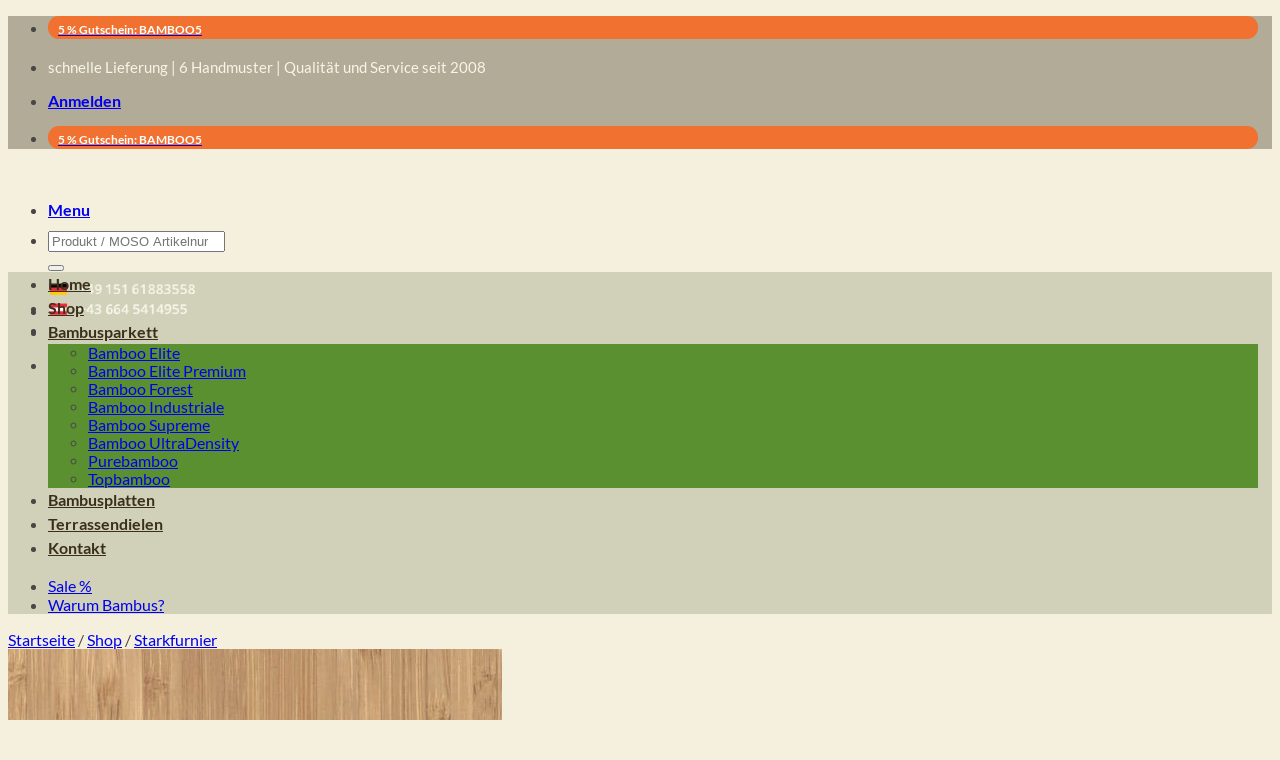

--- FILE ---
content_type: text/html; charset=UTF-8
request_url: https://www.bambuskomfort.com/shop/bambus-starkfurnier-hochkantlamelle-ecru-2440x1220x5mm/
body_size: 46269
content:
<!DOCTYPE html>
<html lang="de" prefix="og: https://ogp.me/ns#" class="loading-site no-js">
<head>
	<meta charset="UTF-8" />
	<link rel="profile" href="http://gmpg.org/xfn/11" />
	<link rel="pingback" href="https://www.bambuskomfort.com/xmlrpc.php" />

	<script>(function(html){html.className = html.className.replace(/\bno-js\b/,'js')})(document.documentElement);</script>
	<style>img:is([sizes="auto" i], [sizes^="auto," i]) { contain-intrinsic-size: 3000px 1500px }</style>
	<meta name="viewport" content="width=device-width, initial-scale=1" />
<!-- Suchmaschinen-Optimierung durch Rank Math PRO - https://rankmath.com/ -->
<title>Bambus Starkfurnier Hochkantlamelle Ecru 2440x1220x5mm -</title>
<meta name="description" content="5 Starkfurnierplatten pro Verpackungseinheit (14,885m2) Lieferzeit: ca. 7-10 Werktage"/>
<meta name="robots" content="follow, index, max-snippet:-1, max-video-preview:-1, max-image-preview:large"/>
<link rel="canonical" href="https://www.bambuskomfort.com/shop/bambus-starkfurnier-hochkantlamelle-ecru-2440x1220x5mm/" />
<meta property="og:locale" content="de_DE" />
<meta property="og:type" content="product" />
<meta property="og:title" content="Bambus Starkfurnier Hochkantlamelle Ecru 2440x1220x5mm -" />
<meta property="og:description" content="5 Starkfurnierplatten pro Verpackungseinheit (14,885m2) Lieferzeit: ca. 7-10 Werktage" />
<meta property="og:url" content="https://www.bambuskomfort.com/shop/bambus-starkfurnier-hochkantlamelle-ecru-2440x1220x5mm/" />
<meta property="og:updated_time" content="2024-07-09T16:25:33+02:00" />
<meta property="og:image" content="https://www.bambuskomfort.com/wp-content/uploads/2023/01/bambus-hochkantlamelle-ecru.jpg" />
<meta property="og:image:secure_url" content="https://www.bambuskomfort.com/wp-content/uploads/2023/01/bambus-hochkantlamelle-ecru.jpg" />
<meta property="og:image:width" content="494" />
<meta property="og:image:height" content="494" />
<meta property="og:image:alt" content="bambus hochkantlamelle ecru" />
<meta property="og:image:type" content="image/jpeg" />
<meta property="product:price:amount" content="602.843" />
<meta property="product:price:currency" content="EUR" />
<meta property="product:availability" content="instock" />
<meta name="twitter:card" content="summary_large_image" />
<meta name="twitter:title" content="Bambus Starkfurnier Hochkantlamelle Ecru 2440x1220x5mm -" />
<meta name="twitter:description" content="5 Starkfurnierplatten pro Verpackungseinheit (14,885m2) Lieferzeit: ca. 7-10 Werktage" />
<meta name="twitter:image" content="https://www.bambuskomfort.com/wp-content/uploads/2023/01/bambus-hochkantlamelle-ecru.jpg" />
<meta name="twitter:label1" content="Preis" />
<meta name="twitter:data1" content="602,84&nbsp;&euro;" />
<meta name="twitter:label2" content="Verfügbarkeit" />
<meta name="twitter:data2" content="Auf Lager" />
<!-- /Rank Math WordPress SEO Plugin -->

<link href='https://fonts.gstatic.com' crossorigin rel='preconnect' />
<link rel='prefetch' href='https://www.bambuskomfort.com/wp-content/themes/flatsome/assets/js/flatsome.js?ver=a0a7aee297766598a20e' />
<link rel='prefetch' href='https://www.bambuskomfort.com/wp-content/themes/flatsome/assets/js/chunk.slider.js?ver=3.18.5' />
<link rel='prefetch' href='https://www.bambuskomfort.com/wp-content/themes/flatsome/assets/js/chunk.popups.js?ver=3.18.5' />
<link rel='prefetch' href='https://www.bambuskomfort.com/wp-content/themes/flatsome/assets/js/chunk.tooltips.js?ver=3.18.5' />
<link rel='prefetch' href='https://www.bambuskomfort.com/wp-content/themes/flatsome/assets/js/woocommerce.js?ver=49415fe6a9266f32f1f2' />
<link rel="alternate" type="application/rss+xml" title=" &raquo; Feed" href="https://www.bambuskomfort.com/feed/" />
<link rel="alternate" type="application/rss+xml" title=" &raquo; Kommentar-Feed" href="https://www.bambuskomfort.com/comments/feed/" />
<link rel="alternate" type="application/rss+xml" title=" &raquo; Bambus Starkfurnier Hochkantlamelle Ecru 2440x1220x5mm-Kommentar-Feed" href="https://www.bambuskomfort.com/shop/bambus-starkfurnier-hochkantlamelle-ecru-2440x1220x5mm/feed/" />
		<style type="text/css">

			#price_calculator {
				border-style:none;
			}

			#price_calculator td {
				border-style: none;
				vertical-align: top;
			}

			#price_calculator input, #price_calculator span {
				float: right;
			}

			#price_calculator input {
				text-align: right;
				width: 64px;
			}

			.variable_price_calculator {
				display: none;
			}

			#price_calculator .calculate td {
				text-align: right;
			}

			#price_calculator .calculate button {
				margin-right: 0;
			}

			#price_calculator span.wc-measurement-price-calculator-input-help {
				display: inline-block;
				float: none;
				margin: 0 8px;
				vertical-align: middle;
			}

			@media screen and (max-width: 1081px) {
				#price_calculator span.wc-measurement-price-calculator-input-help {
					position: absolute;
				}
			}

			#tiptip_holder {
				display: none;
				position: absolute;
				top: 0;
				left: 0;
				z-index: 99999;
			}

			#tiptip_holder.tip_top {
				padding-bottom: 5px;
			}

			#tiptip_holder.tip_top #tiptip_arrow_inner {
				margin-top: -7px;
				margin-left: -6px;
				border-top-color: #464646;
			}

			#tiptip_holder.tip_bottom {
				padding-top: 5px;
			}

			#tiptip_holder.tip_bottom #tiptip_arrow_inner {
				margin-top: -5px;
				margin-left: -6px;
				border-bottom-color: #464646;
			}

			#tiptip_holder.tip_right {
				padding-left: 5px;
			}

			#tiptip_holder.tip_right #tiptip_arrow_inner {
				margin-top: -6px;
				margin-left: -5px;
				border-right-color: #464646;
			}

			#tiptip_holder.tip_left {
				padding-right: 5px;
			}

			#tiptip_holder.tip_left #tiptip_arrow_inner {
				margin-top: -6px;
				margin-left: -7px;
				border-left-color: #464646;
			}

			#tiptip_content, .chart-tooltip {
				font-size: 11px;
				color: #fff;
				padding: 0.5em 0.5em;
				background: #464646;
				-webkit-border-radius: 3px;
				-moz-border-radius: 3px;
				border-radius: 3px;
				-webkit-box-shadow: 1px 1px 3px rgba(0, 0, 0, 0.1);
				-moz-box-shadow: 1px 1px 3px rgba(0, 0, 0, 0.1);
				box-shadow: 1px 1px 3px rgba(0, 0, 0, 0.1);
				text-align: center;
				max-width: 150px;
			}

			#tiptip_content code, .chart-tooltip code {
				background: #888;
				padding: 1px;
			}

			#tiptip_arrow, #tiptip_arrow_inner {
				position: absolute;
				border-color: transparent;
				border-style: solid;
				border-width: 6px;
				height: 0;
				width: 0;
			}

		</style>
		<style id='wp-emoji-styles-inline-css' type='text/css'>

	img.wp-smiley, img.emoji {
		display: inline !important;
		border: none !important;
		box-shadow: none !important;
		height: 1em !important;
		width: 1em !important;
		margin: 0 0.07em !important;
		vertical-align: -0.1em !important;
		background: none !important;
		padding: 0 !important;
	}
</style>
<style id='wp-block-library-inline-css' type='text/css'>
:root{--wp-admin-theme-color:#007cba;--wp-admin-theme-color--rgb:0,124,186;--wp-admin-theme-color-darker-10:#006ba1;--wp-admin-theme-color-darker-10--rgb:0,107,161;--wp-admin-theme-color-darker-20:#005a87;--wp-admin-theme-color-darker-20--rgb:0,90,135;--wp-admin-border-width-focus:2px;--wp-block-synced-color:#7a00df;--wp-block-synced-color--rgb:122,0,223;--wp-bound-block-color:var(--wp-block-synced-color)}@media (min-resolution:192dpi){:root{--wp-admin-border-width-focus:1.5px}}.wp-element-button{cursor:pointer}:root{--wp--preset--font-size--normal:16px;--wp--preset--font-size--huge:42px}:root .has-very-light-gray-background-color{background-color:#eee}:root .has-very-dark-gray-background-color{background-color:#313131}:root .has-very-light-gray-color{color:#eee}:root .has-very-dark-gray-color{color:#313131}:root .has-vivid-green-cyan-to-vivid-cyan-blue-gradient-background{background:linear-gradient(135deg,#00d084,#0693e3)}:root .has-purple-crush-gradient-background{background:linear-gradient(135deg,#34e2e4,#4721fb 50%,#ab1dfe)}:root .has-hazy-dawn-gradient-background{background:linear-gradient(135deg,#faaca8,#dad0ec)}:root .has-subdued-olive-gradient-background{background:linear-gradient(135deg,#fafae1,#67a671)}:root .has-atomic-cream-gradient-background{background:linear-gradient(135deg,#fdd79a,#004a59)}:root .has-nightshade-gradient-background{background:linear-gradient(135deg,#330968,#31cdcf)}:root .has-midnight-gradient-background{background:linear-gradient(135deg,#020381,#2874fc)}.has-regular-font-size{font-size:1em}.has-larger-font-size{font-size:2.625em}.has-normal-font-size{font-size:var(--wp--preset--font-size--normal)}.has-huge-font-size{font-size:var(--wp--preset--font-size--huge)}.has-text-align-center{text-align:center}.has-text-align-left{text-align:left}.has-text-align-right{text-align:right}#end-resizable-editor-section{display:none}.aligncenter{clear:both}.items-justified-left{justify-content:flex-start}.items-justified-center{justify-content:center}.items-justified-right{justify-content:flex-end}.items-justified-space-between{justify-content:space-between}.screen-reader-text{border:0;clip-path:inset(50%);height:1px;margin:-1px;overflow:hidden;padding:0;position:absolute;width:1px;word-wrap:normal!important}.screen-reader-text:focus{background-color:#ddd;clip-path:none;color:#444;display:block;font-size:1em;height:auto;left:5px;line-height:normal;padding:15px 23px 14px;text-decoration:none;top:5px;width:auto;z-index:100000}html :where(.has-border-color){border-style:solid}html :where([style*=border-top-color]){border-top-style:solid}html :where([style*=border-right-color]){border-right-style:solid}html :where([style*=border-bottom-color]){border-bottom-style:solid}html :where([style*=border-left-color]){border-left-style:solid}html :where([style*=border-width]){border-style:solid}html :where([style*=border-top-width]){border-top-style:solid}html :where([style*=border-right-width]){border-right-style:solid}html :where([style*=border-bottom-width]){border-bottom-style:solid}html :where([style*=border-left-width]){border-left-style:solid}html :where(img[class*=wp-image-]){height:auto;max-width:100%}:where(figure){margin:0 0 1em}html :where(.is-position-sticky){--wp-admin--admin-bar--position-offset:var(--wp-admin--admin-bar--height,0px)}@media screen and (max-width:600px){html :where(.is-position-sticky){--wp-admin--admin-bar--position-offset:0px}}
</style>
<link rel='stylesheet' id='geot-css-css' href='https://www.bambuskomfort.com/wp-content/plugins/geotargetingwp/public/css/geotarget-public.min.css?ver=6.8.3.1747287664' type='text/css' media='all' />
<link rel='stylesheet' id='wc-aelia-tax-display-by-country-frontend-css' href='https://www.bambuskomfort.com/wp-content/plugins/woocommerce-tax-display-by-country/src/design/css/frontend.css?ver=1747287664' type='text/css' media='all' />
<style id='woocommerce-inline-inline-css' type='text/css'>
.woocommerce form .form-row .required { visibility: visible; }
</style>
<link rel='stylesheet' id='wt-smart-coupon-for-woo-css' href='https://www.bambuskomfort.com/wp-content/plugins/wt-smart-coupon-pro/public/css/wt-smart-coupon-public.css?ver=2.0.7.1747287664' type='text/css' media='all' />
<link rel='stylesheet' id='dashicons-css' href='https://www.bambuskomfort.com/wp-includes/css/dashicons.min.css?ver=6.8.3.1747287664' type='text/css' media='all' />
<style id='dashicons-inline-css' type='text/css'>
[data-font="Dashicons"]:before {font-family: 'Dashicons' !important;content: attr(data-icon) !important;speak: none !important;font-weight: normal !important;font-variant: normal !important;text-transform: none !important;line-height: 1 !important;font-style: normal !important;-webkit-font-smoothing: antialiased !important;-moz-osx-font-smoothing: grayscale !important;}
</style>
<link rel='stylesheet' id='cmplz-general-css' href='https://www.bambuskomfort.com/wp-content/plugins/complianz-gdpr-premium/assets/css/cookieblocker.min.css?ver=1705481688.1747287664' type='text/css' media='all' />
<link rel='stylesheet' id='ywmmq-frontend-premium-css' href='https://www.bambuskomfort.com/wp-content/plugins/yith-woocommerce-minimum-maximum-quantity-premium/assets/css/ywmmq-frontend-premium.css?ver=6.8.3.1747287664' type='text/css' media='all' />
<link rel='stylesheet' id='brands-styles-css' href='https://www.bambuskomfort.com/wp-content/plugins/woocommerce/assets/css/brands.css?ver=10.2.3.1747287664' type='text/css' media='all' />
<link rel='stylesheet' id='tablepress-default-css' href='https://www.bambuskomfort.com/wp-content/tablepress-combined.min.css?ver=22.1747287664' type='text/css' media='all' />
<link rel='stylesheet' id='select2-css' href='https://www.bambuskomfort.com/wp-content/plugins/woocommerce/assets/css/select2.css?ver=10.2.3.1747287664' type='text/css' media='all' />
<link rel='stylesheet' id='woocommerce-gzd-layout-css' href='//www.bambuskomfort.com/wp-content/plugins/woocommerce-germanized/assets/css/layout.min.css?ver=3.1.9.1747287664' type='text/css' media='all' />
<style id='woocommerce-gzd-layout-inline-css' type='text/css'>
.woocommerce-checkout .shop_table { background-color: #eeeeee; } p.woocommerce-shipping-destination { display: none; }
</style>
<link rel='stylesheet' id='flatsome-main-css' href='https://www.bambuskomfort.com/wp-content/themes/flatsome/assets/css/flatsome.css?ver=3.18.5.1747287664' type='text/css' media='all' />
<style id='flatsome-main-inline-css' type='text/css'>
@font-face {
				font-family: "fl-icons";
				font-display: block;
				src: url(https://www.bambuskomfort.com/wp-content/themes/flatsome/assets/css/icons/fl-icons.eot?v=3.18.5);
				src:
					url(https://www.bambuskomfort.com/wp-content/themes/flatsome/assets/css/icons/fl-icons.eot#iefix?v=3.18.5) format("embedded-opentype"),
					url(https://www.bambuskomfort.com/wp-content/themes/flatsome/assets/css/icons/fl-icons.woff2?v=3.18.5) format("woff2"),
					url(https://www.bambuskomfort.com/wp-content/themes/flatsome/assets/css/icons/fl-icons.ttf?v=3.18.5) format("truetype"),
					url(https://www.bambuskomfort.com/wp-content/themes/flatsome/assets/css/icons/fl-icons.woff?v=3.18.5) format("woff"),
					url(https://www.bambuskomfort.com/wp-content/themes/flatsome/assets/css/icons/fl-icons.svg?v=3.18.5#fl-icons) format("svg");
			}
</style>
<link rel='stylesheet' id='flatsome-shop-css' href='https://www.bambuskomfort.com/wp-content/themes/flatsome/assets/css/flatsome-shop.css?ver=3.18.5.1747287664' type='text/css' media='all' />
<link rel='stylesheet' id='flatsome-style-css' href='https://www.bambuskomfort.com/wp-content/themes/flatsome-child/style.css?ver=3.0.1747287664' type='text/css' media='all' />
<link rel='stylesheet' id='microthemer-css' href='https://www.bambuskomfort.com/wp-content/micro-themes/active-styles.css?mts=1724&#038;ver=6.8.3.1747287664' type='text/css' media='all' />
<link rel='stylesheet' id='wc-gzdp-flatsome-css' href='https://www.bambuskomfort.com/wp-content/plugins/woocommerce-germanized-pro/themes/assets/css/wc-gzdp-flatsome.min.css?ver=2.1.1.1747287664' type='text/css' media='all' />
<script type="text/javascript" src="https://www.bambuskomfort.com/wp-includes/js/jquery/jquery.min.js?ver=3.7.1.1747287664" id="jquery-core-js"></script>
<script type="text/javascript" src="https://www.bambuskomfort.com/wp-includes/js/jquery/jquery-migrate.min.js?ver=3.4.1.1747287664" id="jquery-migrate-js"></script>
<script type="text/javascript" src="https://www.bambuskomfort.com/wp-content/themes/flatsome-child/jquery.browser.js?ver=1.1747287664" id="jquery_browser-js"></script>
<script type="text/javascript" id="tp-js-js-extra">
/* <![CDATA[ */
var trustpilot_settings = {"key":"lg02NcfgP0fRtRT3","TrustpilotScriptUrl":"https:\/\/invitejs.trustpilot.com\/tp.min.js","IntegrationAppUrl":"\/\/ecommscript-integrationapp.trustpilot.com","PreviewScriptUrl":"\/\/ecommplugins-scripts.trustpilot.com\/v2.1\/js\/preview.min.js","PreviewCssUrl":"\/\/ecommplugins-scripts.trustpilot.com\/v2.1\/css\/preview.min.css","PreviewWPCssUrl":"\/\/ecommplugins-scripts.trustpilot.com\/v2.1\/css\/preview_wp.css","WidgetScriptUrl":"\/\/widget.trustpilot.com\/bootstrap\/v5\/tp.widget.bootstrap.min.js"};
/* ]]> */
</script>
<script type="text/javascript" src="https://www.bambuskomfort.com/wp-content/plugins/trustpilot-reviews/review/assets/js/headerScript.min.js?ver=1.0.1747287664&#039; async=&#039;async" id="tp-js-js"></script>
<script type="text/javascript" src="https://www.bambuskomfort.com/wp-content/plugins/woocommerce/assets/js/jquery-blockui/jquery.blockUI.min.js?ver=2.7.0-wc.10.2.3.1747287664" id="jquery-blockui-js" data-wp-strategy="defer"></script>
<script type="text/javascript" id="wc-add-to-cart-js-extra">
/* <![CDATA[ */
var wc_add_to_cart_params = {"ajax_url":"\/wp-admin\/admin-ajax.php","wc_ajax_url":"\/?wc-ajax=%%endpoint%%","i18n_view_cart":"Warenkorb anzeigen","cart_url":"https:\/\/www.bambuskomfort.com\/cart\/","is_cart":"","cart_redirect_after_add":"no"};
/* ]]> */
</script>
<script type="text/javascript" src="https://www.bambuskomfort.com/wp-content/plugins/woocommerce/assets/js/frontend/add-to-cart.min.js?ver=10.2.3.1747287664" id="wc-add-to-cart-js" defer="defer" data-wp-strategy="defer"></script>
<script type="text/javascript" id="wc-single-product-js-extra">
/* <![CDATA[ */
var wc_single_product_params = {"i18n_required_rating_text":"Bitte w\u00e4hlen Sie eine Bewertung","i18n_rating_options":["1 von 5\u00a0Sternen","2 von 5\u00a0Sternen","3 von 5\u00a0Sternen","4 von 5\u00a0Sternen","5 von 5\u00a0Sternen"],"i18n_product_gallery_trigger_text":"Bildergalerie im Vollbildmodus anzeigen","review_rating_required":"yes","flexslider":{"rtl":false,"animation":"slide","smoothHeight":true,"directionNav":false,"controlNav":"thumbnails","slideshow":false,"animationSpeed":500,"animationLoop":false,"allowOneSlide":false},"zoom_enabled":"","zoom_options":[],"photoswipe_enabled":"","photoswipe_options":{"shareEl":false,"closeOnScroll":false,"history":false,"hideAnimationDuration":0,"showAnimationDuration":0},"flexslider_enabled":""};
/* ]]> */
</script>
<script type="text/javascript" src="https://www.bambuskomfort.com/wp-content/plugins/woocommerce/assets/js/frontend/single-product.min.js?ver=10.2.3.1747287664" id="wc-single-product-js" defer="defer" data-wp-strategy="defer"></script>
<script type="text/javascript" src="https://www.bambuskomfort.com/wp-content/plugins/woocommerce/assets/js/js-cookie/js.cookie.min.js?ver=2.1.4-wc.10.2.3.1747287664" id="js-cookie-js" data-wp-strategy="defer"></script>
<script type="text/javascript" id="wt-smart-coupon-for-woo-js-extra">
/* <![CDATA[ */
var WTSmartCouponOBJ = {"ajaxurl":"https:\/\/www.bambuskomfort.com\/wp-admin\/admin-ajax.php","nonces":{"public":"d0c0a38ba4","apply_coupon":"66b0bff9c0"},"labels":{"please_wait":"Bitte warten...","choose_variation":"Bitte w\u00e4hlen Sie ein Bild aus.","error":"Fehler !!!"}};
/* ]]> */
</script>
<script type="text/javascript" src="https://www.bambuskomfort.com/wp-content/plugins/wt-smart-coupon-pro/public/js/wt-smart-coupon-public.js?ver=2.0.7.1747287664" id="wt-smart-coupon-for-woo-js"></script>
<script type="text/javascript" src="https://www.bambuskomfort.com/wp-content/plugins/woocommerce/assets/js/jquery-cookie/jquery.cookie.min.js?ver=1.4.1-wc.10.2.3.1747287664" id="jquery-cookie-js" data-wp-strategy="defer"></script>
<script type="text/javascript" src="https://www.bambuskomfort.com/wp-content/plugins/woocommerce/assets/js/jquery-tiptip/jquery.tipTip.min.js?ver=10.2.3.1747287664" id="jquery-tiptip-js"></script>
<script type="text/javascript" id="wc-price-calculator-js-extra">
/* <![CDATA[ */
var wc_price_calculator_params = {"woocommerce_currency_symbol":"\u20ac","woocommerce_price_num_decimals":"2","woocommerce_currency_pos":"right_space","woocommerce_price_decimal_sep":",","woocommerce_price_thousand_sep":".","woocommerce_price_trim_zeros":"","unit_normalize_table":{"in":{"factor":12,"unit":"ft","inverse":true},"ft":{"factor":1,"unit":"ft"},"yd":{"factor":3,"unit":"ft"},"mi":{"factor":5280,"unit":"ft"},"mm":{"factor":0.001,"unit":"m"},"cm":{"factor":0.01,"unit":"m"},"m":{"factor":1,"unit":"m"},"km":{"factor":1000,"unit":"m"},"sq. in.":{"factor":144,"unit":"sq. ft.","inverse":true},"sq. ft.":{"factor":1,"unit":"sq. ft."},"sq. yd.":{"factor":9,"unit":"sq. ft."},"acs":{"factor":43560,"unit":"sq. ft."},"sq. mi.":{"factor":27878400,"unit":"sq. ft."},"sq mm":{"factor":1.0e-6,"unit":"sq m"},"sq cm":{"factor":0.0001,"unit":"sq m"},"sq m":{"factor":1,"unit":"sq m"},"ha":{"factor":10000,"unit":"sq m"},"sq km":{"factor":1000000,"unit":"sq m"},"fl. oz.":{"factor":1,"unit":"fl. oz."},"cup":{"factor":8,"unit":"fl. oz."},"pt":{"factor":16,"unit":"fl. oz."},"qt":{"factor":32,"unit":"fl. oz."},"gal":{"factor":128,"unit":"fl. oz."},"cu. in.":{"factor":1728,"unit":"cu. ft.","inverse":true},"cu. ft.":{"factor":1,"unit":"cu. ft."},"cu. yd.":{"factor":27,"unit":"cu. ft."},"ml":{"factor":1.0e-6,"unit":"cu m"},"cu cm":{"factor":1.0e-6,"unit":"cu m"},"l":{"factor":0.001,"unit":"cu m"},"cu m":{"factor":1,"unit":"cu m"},"oz":{"factor":16,"unit":"lbs","inverse":true},"lbs":{"factor":1,"unit":"lbs"},"tn":{"factor":2000,"unit":"lbs"},"g":{"factor":0.001,"unit":"kg"},"kg":{"factor":1,"unit":"kg"},"t":{"factor":1000,"unit":"kg"}},"unit_conversion_table":{"ft":{"in":{"factor":12},"ft":{"factor":1},"yd":{"factor":3,"inverse":true},"mi":{"factor":5280,"inverse":true},"mm":{"factor":304.8},"cm":{"factor":30.48},"m":{"factor":0.3048},"km":{"factor":0.0003048}},"m":{"mm":{"factor":1000},"cm":{"factor":100},"m":{"factor":1},"km":{"factor":0.001},"in":{"factor":39.3701},"ft":{"factor":3.28084},"yd":{"factor":1.09361},"mi":{"factor":0.000621371}},"sq. ft.":{"sq. in.":{"factor":144},"sq. ft.":{"factor":1},"sq. yd.":{"factor":9,"inverse":true},"acs":{"factor":43560,"inverse":true},"sq. mi.":{"factor":27878400,"inverse":true},"sq mm":{"factor":92903.04},"sq cm":{"factor":929.0304},"sq m":{"factor":0.092903},"sq km":{"factor":9.2903e-8}},"sq m":{"sq mm":{"factor":1000000},"sq cm":{"factor":10000},"sq m":{"factor":1},"ha":{"factor":0.0001},"sq km":{"factor":1.0e-6},"sq. in.":{"factor":1550},"sq. ft.":{"factor":10.7639},"sq. yd.":{"factor":1.19599},"acs":{"factor":0.000247105},"sq. mi.":{"factor":3.86102e-7}},"fl. oz.":{"fl. oz.":{"factor":1},"cup":{"factor":8,"inverse":true},"pt":{"factor":16,"inverse":true},"qt":{"factor":32,"inverse":true},"gal":{"factor":128,"inverse":true},"cu. in.":{"factor":1.8046875},"cu. ft.":{"factor":0.00104438},"cu. yd.":{"factor":3.86807163e-5},"ml":{"factor":29.5735},"cu cm":{"factor":29.5735},"l":{"factor":0.0295735},"cu m":{"factor":2.95735e-5}},"cu. ft.":{"fl. oz.":{"factor":957.506},"cup":{"factor":119.688},"pt":{"factor":59.8442},"qt":{"factor":29.9221},"gal":{"factor":7.48052},"cu. in.":{"factor":1728},"cu. ft.":{"factor":1},"cu. yd.":{"factor":27,"inverse":true},"ml":{"factor":28316.8466},"cu cm":{"factor":28316.8466},"l":{"factor":28.3168466},"cu m":{"factor":0.0283168466}},"cu m":{"ml":{"factor":1000000},"cu cm":{"factor":1000000},"l":{"factor":1000},"cu m":{"factor":1},"fl. oz.":{"factor":33814},"cup":{"factor":4226.75},"pt":{"factor":2113.38},"qt":{"factor":1056.69},"gal":{"factor":264.172},"cu. in.":{"factor":61023.7},"cu. ft.":{"factor":35.3147},"cu. yd.":{"factor":1.30795062}},"lbs":{"oz":{"factor":16},"lbs":{"factor":1},"tn":{"factor":2000,"inverse":true},"g":{"factor":453.592},"kg":{"factor":0.453592},"t":{"factor":0.000453592}},"kg":{"g":{"factor":1000},"kg":{"factor":1},"t":{"factor":0.001},"oz":{"factor":35.274},"lbs":{"factor":2.20462},"tn":{"factor":0.00110231}}},"measurement_precision":"3","measurement_type":"area","cookie_name":"wc_price_calc_inputs_7498","ajax_url":"https:\/\/www.bambuskomfort.com\/wp-admin\/admin-ajax.php","filter_calculated_price_nonce":"e22ab7ed3e","product_id":"7498","stock_warning":"Unfortunately we don't have enough","minimum_price":"","product_price":"602.843","product_total_measurement_common_unit":"sq m","calculator_type":"quantity","quantity_range_min_value":"1","quantity_range_max_value":"400","product_measurement_value":"14.885","product_measurement_unit":"sq m"};
/* ]]> */
</script>
<script type="text/javascript" src="https://www.bambuskomfort.com/wp-content/plugins/woocommerce-measurement-price-calculator-123/assets/js/frontend/wc-measurement-price-calculator.min.js?ver=3.17.5.1747287664" id="wc-price-calculator-js"></script>
<script type="text/javascript" src="https://www.bambuskomfort.com/wp-content/plugins/woocommerce/assets/js/select2/select2.full.min.js?ver=4.0.3-wc.10.2.3.1747287664" id="select2-js" defer="defer" data-wp-strategy="defer"></script>
<script type="text/javascript" id="wc-country-select-js-extra">
/* <![CDATA[ */
var wc_country_select_params = {"countries":"{\"DE\":{\"DE-BW\":\"Baden-W\\u00fcrttemberg\",\"DE-BY\":\"Bayern\",\"DE-BE\":\"Berlin\",\"DE-BB\":\"Brandenburg\",\"DE-HB\":\"Bremen\",\"DE-HH\":\"Hamburg\",\"DE-HE\":\"Hessen\",\"DE-MV\":\"Mecklenburg-Vorpommern\",\"DE-NI\":\"Niedersachsen\",\"DE-NW\":\"Nordrhein-Westfalen\",\"DE-RP\":\"Rheinland-Pfalz\",\"DE-SL\":\"Saarland\",\"DE-SN\":\"Sachsen\",\"DE-ST\":\"Sachsen-Anhalt\",\"DE-SH\":\"Schleswig-Holstein\",\"DE-TH\":\"Th\\u00fcringen\"},\"CH\":{\"AG\":\"Aargau\",\"AR\":\"Appenzell Ausserrhoden\",\"AI\":\"Appenzell Innerrhoden\",\"BL\":\"Basel-Landschaft\",\"BS\":\"Basel-Stadt\",\"BE\":\"Bern\",\"FR\":\"Freiburg\",\"GE\":\"Genf\",\"GL\":\"Glarus\",\"GR\":\"Graub\\u00fcnden\",\"JU\":\"Jura\",\"LU\":\"Luzern\",\"NE\":\"Neuenburg\",\"NW\":\"Nidwalden\",\"OW\":\"Obwalden\",\"SH\":\"Schaffhausen\",\"SZ\":\"Schwyz\",\"SO\":\"Solothurn\",\"SG\":\"St. Gallen\",\"TG\":\"Thurgau\",\"TI\":\"Tessin\",\"UR\":\"Uri\",\"VS\":\"Wallis\",\"VD\":\"Waadt\",\"ZG\":\"Zug\",\"ZH\":\"Z\\u00fcrich\"},\"SK\":[],\"SI\":[],\"CZ\":[],\"HU\":{\"BK\":\"B\\u00e1cs-Kiskun\",\"BE\":\"B\\u00e9k\\u00e9s\",\"BA\":\"Baranya\",\"BZ\":\"Borsod-Aba\\u00faj-Zempl\\u00e9n\",\"BU\":\"Budapest\",\"CS\":\"Csongr\\u00e1d-Csan\\u00e1d\",\"FE\":\"Fej\\u00e9r\",\"GS\":\"Gy\\u0151r-Moson-Sopron\",\"HB\":\"Hajd\\u00fa-Bihar\",\"HE\":\"Heves\",\"JN\":\"J\\u00e1sz-Nagykun-Szolnok\",\"KE\":\"Kom\\u00e1rom-Esztergom\",\"NO\":\"N\\u00f3gr\\u00e1d\",\"PE\":\"Pest\",\"SO\":\"Somogy\",\"SZ\":\"Szabolcs-Szatm\\u00e1r-Bereg\",\"TO\":\"Tolna\",\"VA\":\"Vas\",\"VE\":\"Veszpr\\u00e9m\",\"ZA\":\"Zala\"},\"AT\":[]}","i18n_select_state_text":"W\u00e4hlen Sie eine Option\u2026","i18n_no_matches":"Keine \u00dcbereinstimmung gefunden","i18n_ajax_error":"Laden fehlgeschlagen","i18n_input_too_short_1":"Bitte 1 oder mehr Buchstaben eingeben","i18n_input_too_short_n":"Bitte %qty% oder mehr Buchstaben eingeben","i18n_input_too_long_1":"Bitte 1 Buchstaben l\u00f6schen","i18n_input_too_long_n":"Bitte %qty% Buchstaben l\u00f6schen","i18n_selection_too_long_1":"Sie k\u00f6nnen nur 1 Produkt ausw\u00e4hlen","i18n_selection_too_long_n":"Sie k\u00f6nnen nur %qty% Produkte ausw\u00e4hlen","i18n_load_more":"Weitere Ergebnisse anzeigen\u2026","i18n_searching":"Suche nach\u2026"};
/* ]]> */
</script>
<script type="text/javascript" src="https://www.bambuskomfort.com/wp-content/plugins/woocommerce/assets/js/frontend/country-select.min.js?ver=10.2.3.1747287664" id="wc-country-select-js" defer="defer" data-wp-strategy="defer"></script>
<link rel="https://api.w.org/" href="https://www.bambuskomfort.com/wp-json/" /><link rel="alternate" title="JSON" type="application/json" href="https://www.bambuskomfort.com/wp-json/wp/v2/product/7498" /><link rel="EditURI" type="application/rsd+xml" title="RSD" href="https://www.bambuskomfort.com/xmlrpc.php?rsd" />
<meta name="generator" content="WordPress 6.8.3" />
<link rel='shortlink' href='https://www.bambuskomfort.com/?p=7498' />
<link rel="alternate" title="oEmbed (JSON)" type="application/json+oembed" href="https://www.bambuskomfort.com/wp-json/oembed/1.0/embed?url=https%3A%2F%2Fwww.bambuskomfort.com%2Fshop%2Fbambus-starkfurnier-hochkantlamelle-ecru-2440x1220x5mm%2F" />
<link rel="alternate" title="oEmbed (XML)" type="text/xml+oembed" href="https://www.bambuskomfort.com/wp-json/oembed/1.0/embed?url=https%3A%2F%2Fwww.bambuskomfort.com%2Fshop%2Fbambus-starkfurnier-hochkantlamelle-ecru-2440x1220x5mm%2F&#038;format=xml" />

<style data-eae-name="iPMbu1Da0mI">.__eae_cssd, .iPMbu1Da0mI {unicode-bidi: bidi-override;direction: rtl;}</style>

<script> var __eae_open = function (str) { document.location.href = __eae_decode(str); }; var __eae_decode = function (str) { return str.replace(/[a-zA-Z]/g, function(c) { return String.fromCharCode( (c <= "Z" ? 90 : 122) >= (c = c.charCodeAt(0) + 13) ? c : c - 26 ); }); }; var __eae_decode_emails = function () { var __eae_emails = document.querySelectorAll(".__eae_r13"); for (var i = 0; i < __eae_emails.length; i++) { __eae_emails[i].textContent = __eae_decode(__eae_emails[i].textContent); } }; if (document.readyState !== "loading") { __eae_decode_emails(); } else if (document.addEventListener) { document.addEventListener("DOMContentLoaded", __eae_decode_emails); } else { document.attachEvent("onreadystatechange", function () { if (document.readyState !== "loading") __eae_decode_emails(); }); } var JdDNqQp__ = function (str) { var r = function (a, d) { var map = "!\"#$%&'()*+,-./0123456789:;<=>?@ABCDEFGHIJKLMNOPQRSTUVWXYZ[\\]^_`abcdefghijklmnopqrstuvwxyz{|}~"; for (var i = 0; i < a.length; i++) { var pos = map.indexOf(a[i]); d += pos >= 0 ? map[(pos + 47) % 94] : a[i]; } return d; }; window.location.href = r(str, ""); }; document.addEventListener("copy", function (event) { if ( NodeList.prototype.forEach === undefined || Array.from === undefined || String.prototype.normalize === undefined || ! event.clipboardData ) { return; } var encoded = []; var copiedText = window.getSelection().toString().trim(); document.querySelectorAll( "." + document.querySelector("style[data-eae-name]").dataset.eaeName ).forEach(function (item) { encoded.push(item.innerText.trim()); }); if (! encoded.length) { return; } encoded.filter(function (value, index, self) { return self.indexOf(value) === index; }).map(function (item) { return { original: new RegExp(item.replace(/[-\/\\^$*+?.()|[\]{}]/g, "\\$&"), "ig"), reverse: Array.from(item.normalize("NFC")) .reverse() .join('') .replace(/[()]/g, "__eae__") }; }).forEach(function (item) { copiedText = copiedText.replace( item.original, item.reverse.replace("__eae__", "(").replace("__eae__", ")") ) }); event.clipboardData.setData("text/plain", copiedText); event.preventDefault(); }); </script>
<!--Code generated by SNIP (Structured Data Plugin) for WordPress. See rich-snippets.io for more information.Post ID is 7073.--><script data-snippet_id="0" type="application/ld+json">{"sku":"BP-SP327","image":{"height":"494","width":"494","url":"https:\/\/www.bambuskomfort.com\/wp-content\/uploads\/2023\/01\/bambus-hochkantlamelle-ecru.jpg","@context":"http:\/\/schema.org","@type":"ImageObject"},"name":"Bambus Starkfurnier Hochkantlamelle Ecru 2440x1220x5mm","offers":{"@context":"http:\/\/schema.org","@type":"Offer","availability":"http:\/\/schema.org\/InStock","priceCurrency":"EUR","price":"602.84","url":"https:\/\/www.bambuskomfort.com\/shop\/bambus-starkfurnier-hochkantlamelle-ecru-2440x1220x5mm\/","priceValidUntil":"2027-01-24T23:42:47+01:00"},"description":"5 Starkfurnierplatten pro Verpackungseinheit\u00a0(14,885m2)\r\nLieferzeit: ca. 7-10 Werktage","@context":"http:\/\/schema.org","@type":"Product"}</script>			<style>.cmplz-hidden {
					display: none !important;
				}</style><style>.bg{opacity: 0; transition: opacity 1s; -webkit-transition: opacity 1s;} .bg-loaded{opacity: 1;}</style>	<noscript><style>.woocommerce-product-gallery{ opacity: 1 !important; }</style></noscript>
	<link rel="icon" href="https://www.bambuskomfort.com/wp-content/uploads/2017/05/cropped-parkett-berlin-32x32.png" sizes="32x32" />
<link rel="icon" href="https://www.bambuskomfort.com/wp-content/uploads/2017/05/cropped-parkett-berlin-192x192.png" sizes="192x192" />
<link rel="apple-touch-icon" href="https://www.bambuskomfort.com/wp-content/uploads/2017/05/cropped-parkett-berlin-180x180.png" />
<meta name="msapplication-TileImage" content="https://www.bambuskomfort.com/wp-content/uploads/2017/05/cropped-parkett-berlin-270x270.png" />
<style id="custom-css" type="text/css">:root {--primary-color: #77B845;--fs-color-primary: #77B845;--fs-color-secondary: #EC5352;--fs-color-success: #3A2F1B;--fs-color-alert: #ca2525;--fs-experimental-link-color: #498E00;--fs-experimental-link-color-hover: #474747;}.tooltipster-base {--tooltip-color: #fff;--tooltip-bg-color: #000;}.off-canvas-right .mfp-content, .off-canvas-left .mfp-content {--drawer-width: 300px;}.off-canvas .mfp-content.off-canvas-cart {--drawer-width: 360px;}html{background-color:#F5F0DE!important;}.container-width, .full-width .ubermenu-nav, .container, .row{max-width: 1250px}.row.row-collapse{max-width: 1220px}.row.row-small{max-width: 1242.5px}.row.row-large{max-width: 1280px}.sticky-add-to-cart--active, #wrapper,#main,#main.dark{background-color: #F5F0DE}.header-main{height: 91px}#logo img{max-height: 91px}#logo{width:325px;}.header-bottom{min-height: 10px}.header-top{min-height: 20px}.transparent .header-main{height: 30px}.transparent #logo img{max-height: 30px}.has-transparent + .page-title:first-of-type,.has-transparent + #main > .page-title,.has-transparent + #main > div > .page-title,.has-transparent + #main .page-header-wrapper:first-of-type .page-title{padding-top: 110px;}.header.show-on-scroll,.stuck .header-main{height:71px!important}.stuck #logo img{max-height: 71px!important}.search-form{ width: 93%;}.header-bg-color {background-color: rgba(58,47,27,0.36)}.header-bg-image {background-image: url('https://www.bambuskomfort.com/wp-content/uploads/2017/02/bambus-bg1.png');}.header-bg-image {background-repeat: repeat-x;}.header-bottom {background-color: #D1D1BA}.header-wrapper:not(.stuck) .header-main .header-nav{margin-top: -5px }.stuck .header-main .nav > li > a{line-height: 50px }.header-bottom-nav > li > a{line-height: 24px }@media (max-width: 549px) {.header-main{height: 70px}#logo img{max-height: 70px}}.nav-dropdown-has-arrow.nav-dropdown-has-border li.has-dropdown:before{border-bottom-color: #5A902F;}.nav .nav-dropdown{border-color: #5A902F }.nav-dropdown{font-size:99%}.nav-dropdown-has-arrow li.has-dropdown:after{border-bottom-color: #5A902F;}.nav .nav-dropdown{background-color: #5A902F}.header-top{background-color:rgba(58,47,27,0.36)!important;}body{color: #474747}body{font-size: 99%;}@media screen and (max-width: 549px){body{font-size: 100%;}}body{font-family: Lato, sans-serif;}body {font-weight: 400;font-style: normal;}.nav > li > a {font-family: Lato, sans-serif;}.mobile-sidebar-levels-2 .nav > li > ul > li > a {font-family: Lato, sans-serif;}.nav > li > a,.mobile-sidebar-levels-2 .nav > li > ul > li > a {font-weight: 700;font-style: normal;}h1,h2,h3,h4,h5,h6,.heading-font, .off-canvas-center .nav-sidebar.nav-vertical > li > a{font-family: Lato, sans-serif;}h1,h2,h3,h4,h5,h6,.heading-font,.banner h1,.banner h2 {font-weight: 700;font-style: normal;}.alt-font{font-family: "Dancing Script", sans-serif;}.alt-font {font-weight: 400!important;font-style: normal!important;}.nav > li > a, .links > li > a{text-transform: none;}.header:not(.transparent) .header-bottom-nav.nav > li > a{color: #3A2F1B;}.header:not(.transparent) .header-bottom-nav.nav > li > a:hover,.header:not(.transparent) .header-bottom-nav.nav > li.active > a,.header:not(.transparent) .header-bottom-nav.nav > li.current > a,.header:not(.transparent) .header-bottom-nav.nav > li > a.active,.header:not(.transparent) .header-bottom-nav.nav > li > a.current{color: #609932;}.header-bottom-nav.nav-line-bottom > li > a:before,.header-bottom-nav.nav-line-grow > li > a:before,.header-bottom-nav.nav-line > li > a:before,.header-bottom-nav.nav-box > li > a:hover,.header-bottom-nav.nav-box > li.active > a,.header-bottom-nav.nav-pills > li > a:hover,.header-bottom-nav.nav-pills > li.active > a{color:#FFF!important;background-color: #609932;}.widget:where(:not(.widget_shopping_cart)) a{color: #498E00;}.widget:where(:not(.widget_shopping_cart)) a:hover{color: #474747;}.widget .tagcloud a:hover{border-color: #474747; background-color: #474747;}.is-divider{background-color: #D1D1BA;}.shop-page-title.featured-title .title-overlay{background-color: rgba(0,0,0,0);}.star-rating span:before,.star-rating:before, .woocommerce-page .star-rating:before, .stars a:hover:after, .stars a.active:after{color: #DD3333}.shop-page-title.featured-title .title-bg{ background-image: url(https://www.bambuskomfort.com/wp-content/uploads/2023/01/bambus-hochkantlamelle-ecru.jpg)!important;}@media screen and (min-width: 550px){.products .box-vertical .box-image{min-width: 300px!important;width: 300px!important;}}.footer-1{background-color: #f6f4e6}.footer-2{background-color: #f8f5e7}.absolute-footer, html{background-color: #dfddcd}.page-title-small + main .product-container > .row{padding-top:0;}.nav-vertical-fly-out > li + li {border-top-width: 1px; border-top-style: solid;}/* Custom CSS */.widget-title {font-family: Open Sans;font-weight: 300;font-size: 16px;}.user-name em{display:none}.select2-container--default .select2-results__option--highlighted[aria-selected], .select2-container--default .select2-results__option--highlighted[data-selected] {background-color: #77b846 !important;color: #fff !important;}.product-info select.qty, .cart_item select.qty {background: transparent url("https://www.bambuskomfort.com/wp-content/uploads/2022/03/arrow-down1.png") no-repeat 93% center !important;background-size: 16px !important;}.label-new.menu-item > a:after{content:"Neu";}.label-hot.menu-item > a:after{content:"Hot";}.label-sale.menu-item > a:after{content:"Ausverkauf";}.label-popular.menu-item > a:after{content:"Beliebt";}</style>		<style type="text/css" id="wp-custom-css">
			
/* latin-ext */
@font-face {
  font-family: 'Lato';
  font-style: normal;
  font-weight: 400;
  font-display: swap;
  src: url(https://www.bambuskomfort.com/wp-content/uploads/fonts/lato/v22/S6uyw4BMUTPHjxAwXjeu.woff2) format('woff2');
  unicode-range: U+0100-024F, U+0259, U+1E00-1EFF, U+2020, U+20A0-20AB, U+20AD-20CF, U+2113, U+2C60-2C7F, U+A720-A7FF;
}
/* latin */
@font-face {
  font-family: 'Lato';
  font-style: normal;
  font-weight: 400;
  font-display: swap;
  src: url(https://www.bambuskomfort.com/wp-content/uploads/fonts/lato/v22/S6uyw4BMUTPHjx4wXg.woff2) format('woff2');
  unicode-range: U+0000-00FF, U+0131, U+0152-0153, U+02BB-02BC, U+02C6, U+02DA, U+02DC, U+2000-206F, U+2074, U+20AC, U+2122, U+2191, U+2193, U+2212, U+2215, U+FEFF, U+FFFD;
}
/* latin-ext */
@font-face {
  font-family: 'Lato';
  font-style: normal;
  font-weight: 700;
  font-display: swap;
  src: url(https://www.bambuskomfort.com/wp-content/uploads/fonts/lato/v22/S6u9w4BMUTPHh6UVSwaPGR_p.woff2) format('woff2');
  unicode-range: U+0100-024F, U+0259, U+1E00-1EFF, U+2020, U+20A0-20AB, U+20AD-20CF, U+2113, U+2C60-2C7F, U+A720-A7FF;
}
/* latin */
@font-face {
  font-family: 'Lato';
  font-style: normal;
  font-weight: 700;
  font-display: swap;
  src: url(https://www.bambuskomfort.com/wp-content/uploads/fonts/lato/v22/S6u9w4BMUTPHh6UVSwiPGQ.woff2) format('woff2');
  unicode-range: U+0000-00FF, U+0131, U+0152-0153, U+02BB-02BC, U+02C6, U+02DA, U+02DC, U+2000-206F, U+2074, U+20AC, U+2122, U+2191, U+2193, U+2212, U+2215, U+FEFF, U+FFFD;
}
/* cyrillic-ext */
@font-face {
  font-family: 'Open Sans';
  font-style: normal;
  font-weight: 400;
  font-stretch: 100%;
  font-display: swap;
  src: url(https://www.bambuskomfort.com/wp-content/uploads/fonts/opensans/v28/memSYaGs126MiZpBA-UvWbX2vVnXBbObj2OVZyOOSr4dVJWUgsjZ0B4taVIGxA.woff2) format('woff2');
  unicode-range: U+0460-052F, U+1C80-1C88, U+20B4, U+2DE0-2DFF, U+A640-A69F, U+FE2E-FE2F;
}
/* cyrillic */
@font-face {
  font-family: 'Open Sans';
  font-style: normal;
  font-weight: 400;
  font-stretch: 100%;
  font-display: swap;
  src: url(https://www.bambuskomfort.com/wp-content/uploads/fonts/opensans/v28/memSYaGs126MiZpBA-UvWbX2vVnXBbObj2OVZyOOSr4dVJWUgsjZ0B4kaVIGxA.woff2) format('woff2');
  unicode-range: U+0400-045F, U+0490-0491, U+04B0-04B1, U+2116;
}
/* greek-ext */
@font-face {
  font-family: 'Open Sans';
  font-style: normal;
  font-weight: 400;
  font-stretch: 100%;
  font-display: swap;
  src: url(https://www.bambuskomfort.com/wp-content/uploads/fonts/opensans/v28/memSYaGs126MiZpBA-UvWbX2vVnXBbObj2OVZyOOSr4dVJWUgsjZ0B4saVIGxA.woff2) format('woff2');
  unicode-range: U+1F00-1FFF;
}
/* greek */
@font-face {
  font-family: 'Open Sans';
  font-style: normal;
  font-weight: 400;
  font-stretch: 100%;
  font-display: swap;
  src: url(https://www.bambuskomfort.com/wp-content/uploads/fonts/opensans/v28/memSYaGs126MiZpBA-UvWbX2vVnXBbObj2OVZyOOSr4dVJWUgsjZ0B4jaVIGxA.woff2) format('woff2');
  unicode-range: U+0370-03FF;
}
/* hebrew */
@font-face {
  font-family: 'Open Sans';
  font-style: normal;
  font-weight: 400;
  font-stretch: 100%;
  font-display: swap;
  src: url(https://www.bambuskomfort.com/wp-content/uploads/fonts/opensans/v28/memSYaGs126MiZpBA-UvWbX2vVnXBbObj2OVZyOOSr4dVJWUgsjZ0B4iaVIGxA.woff2) format('woff2');
  unicode-range: U+0590-05FF, U+200C-2010, U+20AA, U+25CC, U+FB1D-FB4F;
}
/* vietnamese */
@font-face {
  font-family: 'Open Sans';
  font-style: normal;
  font-weight: 400;
  font-stretch: 100%;
  font-display: swap;
  src: url(https://www.bambuskomfort.com/wp-content/uploads/fonts/opensans/v28/memSYaGs126MiZpBA-UvWbX2vVnXBbObj2OVZyOOSr4dVJWUgsjZ0B4vaVIGxA.woff2) format('woff2');
  unicode-range: U+0102-0103, U+0110-0111, U+0128-0129, U+0168-0169, U+01A0-01A1, U+01AF-01B0, U+1EA0-1EF9, U+20AB;
}
/* latin-ext */
@font-face {
  font-family: 'Open Sans';
  font-style: normal;
  font-weight: 400;
  font-stretch: 100%;
  font-display: swap;
  src: url(https://www.bambuskomfort.com/wp-content/uploads/fonts/opensans/v28/memSYaGs126MiZpBA-UvWbX2vVnXBbObj2OVZyOOSr4dVJWUgsjZ0B4uaVIGxA.woff2) format('woff2');
  unicode-range: U+0100-024F, U+0259, U+1E00-1EFF, U+2020, U+20A0-20AB, U+20AD-20CF, U+2113, U+2C60-2C7F, U+A720-A7FF;
}
/* latin */
@font-face {
  font-family: 'Open Sans';
  font-style: normal;
  font-weight: 400;
  font-stretch: 100%;
  font-display: swap;
  src: url(https://www.bambuskomfort.com/wp-content/uploads/fonts/opensans/v28/memSYaGs126MiZpBA-UvWbX2vVnXBbObj2OVZyOOSr4dVJWUgsjZ0B4gaVI.woff2) format('woff2');
  unicode-range: U+0000-00FF, U+0131, U+0152-0153, U+02BB-02BC, U+02C6, U+02DA, U+02DC, U+2000-206F, U+2074, U+20AC, U+2122, U+2191, U+2193, U+2212, U+2215, U+FEFF, U+FFFD;
}

h1 {
 color: #000000;
 font-family: 'Open Sans', sans-serif;
 font-size: 24px;
 font-style: normal;
 font-weight: 400;
 padding-bottom: 6px;
}
p {
 color: #3a3a31;
 font-family: 'Lato', sans-serif;
 font-size: 15px;
 font-style: normal;
 font-weight: 400;
}
h2 {
 font-family: 'Open Sans', sans-serif;
 font-size: 19px;
 font-style: normal;
 font-weight: 400;
 line-height: 1.5;
 padding-bottom: 5px;
}
h3 {
 color: #000000;
 font-family: 'Open Sans', sans-serif;
 font-size: 17px;
 font-style: normal;
 font-weight: 400;
 line-height: 2.7;
}
h4 {
 font-family: 'Open Sans', sans-serif;
 font-style: normal;
 font-weight: 400;
}
h5 {
 font-family: 'Open Sans', sans-serif;
 font-style: normal;
 font-weight: 400;
}
h6 {
 font-family: 'Open Sans', sans-serif;
 font-style: normal;
 font-weight: 400;
}
#wc-stripe-payment-request-wrapper {
width: 100%;
display: flex;
justify-content: flex-end;
margin-top: 0 !important;
}

#wc-stripe-payment-request-button {
width: 230px;
}
.product-summary del .woocommerce-Price-amount.amount bdi {
    color: #3a3a31;
    font-size: 26px;
}
.woocommerce-cart #wc-stripe-payment-request-wrapper {
margin-top: 22px !important;
}
.adjust > .col-inner {
    padding: inherit !important;
}

.stripe_klarna-product-message{
	   display: flex;
   align-items: flex-end !important;
   justify-content: flex-end !important;
	margin-bottom: 20px;
}

.wc-stripe-offsite-notice img{
    display: none !important;
}

.wc-stripe-offsite-notice-container {
    display: flex;
    align-items: start !important;
    justify-content: start !important;
    padding-top: 0px !important;
    width: 100%;
}

.wc-stripe-offsite-notice-container .wc-stripe-offsite-notice p {
    text-align: start !important;
}

.payment_box payment_method_stripe {
	margin-top: 20px;
} 

.woocommerce-cart .cart_totals .checkout-button {
    min-width: auto;
    width: 230px;
    margin-left: auto;
    margin-bottom: 0;
}

.single-product .misterbutton{
	width: 230px;
    display: inline-block;
    text-align: center;
	margin-bottom: -4px;
}


#wc-stripe-payment-request-wrapper {
    width: 100%;
    display: flex;
    justify-content: flex-end;
    margin-top: -37px !important;
}



.legal-price-info+div#wc-stripe-klarna-product-msg .__PrivateStripeElement {
    width: 230px;
}

#wrapper .woocommerce-message:focus-visible {
    outline: 0;
}




/*.__PrivateStripeElement {
    width: 355px;
}*/

div#wc-stripe-payment-request-button {
    width: 230px !important;
}

.grecaptcha-badge { 
    visibility: hidden; 
}
@media screen and (max-width: 480px) {
    #main .quantity_box {
        margin-top: 0;
    }
}
		</style>
		<style id="kirki-inline-styles">/* latin-ext */
@font-face {
  font-family: 'Lato';
  font-style: normal;
  font-weight: 400;
  font-display: swap;
  src: url(https://www.bambuskomfort.com/wp-content/fonts/lato/S6uyw4BMUTPHjxAwXjeu.woff2) format('woff2');
  unicode-range: U+0100-02BA, U+02BD-02C5, U+02C7-02CC, U+02CE-02D7, U+02DD-02FF, U+0304, U+0308, U+0329, U+1D00-1DBF, U+1E00-1E9F, U+1EF2-1EFF, U+2020, U+20A0-20AB, U+20AD-20C0, U+2113, U+2C60-2C7F, U+A720-A7FF;
}
/* latin */
@font-face {
  font-family: 'Lato';
  font-style: normal;
  font-weight: 400;
  font-display: swap;
  src: url(https://www.bambuskomfort.com/wp-content/fonts/lato/S6uyw4BMUTPHjx4wXg.woff2) format('woff2');
  unicode-range: U+0000-00FF, U+0131, U+0152-0153, U+02BB-02BC, U+02C6, U+02DA, U+02DC, U+0304, U+0308, U+0329, U+2000-206F, U+20AC, U+2122, U+2191, U+2193, U+2212, U+2215, U+FEFF, U+FFFD;
}
/* latin-ext */
@font-face {
  font-family: 'Lato';
  font-style: normal;
  font-weight: 700;
  font-display: swap;
  src: url(https://www.bambuskomfort.com/wp-content/fonts/lato/S6u9w4BMUTPHh6UVSwaPGR_p.woff2) format('woff2');
  unicode-range: U+0100-02BA, U+02BD-02C5, U+02C7-02CC, U+02CE-02D7, U+02DD-02FF, U+0304, U+0308, U+0329, U+1D00-1DBF, U+1E00-1E9F, U+1EF2-1EFF, U+2020, U+20A0-20AB, U+20AD-20C0, U+2113, U+2C60-2C7F, U+A720-A7FF;
}
/* latin */
@font-face {
  font-family: 'Lato';
  font-style: normal;
  font-weight: 700;
  font-display: swap;
  src: url(https://www.bambuskomfort.com/wp-content/fonts/lato/S6u9w4BMUTPHh6UVSwiPGQ.woff2) format('woff2');
  unicode-range: U+0000-00FF, U+0131, U+0152-0153, U+02BB-02BC, U+02C6, U+02DA, U+02DC, U+0304, U+0308, U+0329, U+2000-206F, U+20AC, U+2122, U+2191, U+2193, U+2212, U+2215, U+FEFF, U+FFFD;
}/* vietnamese */
@font-face {
  font-family: 'Dancing Script';
  font-style: normal;
  font-weight: 400;
  font-display: swap;
  src: url(https://www.bambuskomfort.com/wp-content/fonts/dancing-script/If2cXTr6YS-zF4S-kcSWSVi_sxjsohD9F50Ruu7BMSo3Rep8ltA.woff2) format('woff2');
  unicode-range: U+0102-0103, U+0110-0111, U+0128-0129, U+0168-0169, U+01A0-01A1, U+01AF-01B0, U+0300-0301, U+0303-0304, U+0308-0309, U+0323, U+0329, U+1EA0-1EF9, U+20AB;
}
/* latin-ext */
@font-face {
  font-family: 'Dancing Script';
  font-style: normal;
  font-weight: 400;
  font-display: swap;
  src: url(https://www.bambuskomfort.com/wp-content/fonts/dancing-script/If2cXTr6YS-zF4S-kcSWSVi_sxjsohD9F50Ruu7BMSo3ROp8ltA.woff2) format('woff2');
  unicode-range: U+0100-02BA, U+02BD-02C5, U+02C7-02CC, U+02CE-02D7, U+02DD-02FF, U+0304, U+0308, U+0329, U+1D00-1DBF, U+1E00-1E9F, U+1EF2-1EFF, U+2020, U+20A0-20AB, U+20AD-20C0, U+2113, U+2C60-2C7F, U+A720-A7FF;
}
/* latin */
@font-face {
  font-family: 'Dancing Script';
  font-style: normal;
  font-weight: 400;
  font-display: swap;
  src: url(https://www.bambuskomfort.com/wp-content/fonts/dancing-script/If2cXTr6YS-zF4S-kcSWSVi_sxjsohD9F50Ruu7BMSo3Sup8.woff2) format('woff2');
  unicode-range: U+0000-00FF, U+0131, U+0152-0153, U+02BB-02BC, U+02C6, U+02DA, U+02DC, U+0304, U+0308, U+0329, U+2000-206F, U+20AC, U+2122, U+2191, U+2193, U+2212, U+2215, U+FEFF, U+FFFD;
}</style></head>

<body data-cmplz=1 class="wp-singular product-template-default single single-product postid-7498 wp-theme-flatsome wp-child-theme-flatsome-child theme-flatsome woocommerce woocommerce-page woocommerce-no-js mt-7498 mt-product-bambus-starkfurnier-hochkantlamelle-ecru-2440x1220x5mm full-width header-shadow box-shadow lightbox nav-dropdown-has-shadow nav-dropdown-has-border has-lightbox">


<a class="skip-link screen-reader-text" href="#main">Skip to content</a>

<div id="wrapper">

	
	<header id="header" class="header">
		<div class="header-wrapper">
			<div id="top-bar" class="header-top hide-for-sticky nav-dark flex-has-center">
    <div class="flex-row container">
      <div class="flex-col hide-for-medium flex-left">
          <ul class="nav nav-left medium-nav-center nav-small  nav-divided">
              <li class="html custom html_nav_position_text"><div style="background: #f17131; padding: 2px 10px 2px 10px; margin-top: 09px; border-radius: 20px;">
  <a href="https://www.bambuskomfort.com/"><normal style="color:#ffffff; font-size: 12px; font-weight: bold;">5 % Gutschein: BAMBOO5</normal></a></div></li>          </ul>
      </div>

      <div class="flex-col hide-for-medium flex-center">
          <ul class="nav nav-center nav-small  nav-divided">
              <li class="html custom html_topbar_right"><div style="display: flex; align-items: center; padding-top: 3px;">
  <normal style="color: #f8f5e7; font-size: 15px; flex-grow: 1;">
    schnelle Lieferung | 
    <a href="https://www.bambuskomfort.com/infos-muster/" style="color: #f8f5e7; text-decoration: none;">6 Handmuster</a> | 
    Qualität und Service seit 2008
  </normal>
  <div style="margin-left: 20px;">
  </div>
</div></li>          </ul>
      </div>

      <div class="flex-col hide-for-medium flex-right">
         <ul class="nav top-bar-nav nav-right nav-small  nav-divided">
              <li class="account-item has-icon"
>

<a href="https://www.bambuskomfort.com/my-account/"
    class="nav-top-link nav-top-not-logged-in"
      >
    <span>
    Anmelden      </span>
  
</a>



</li>
          </ul>
      </div>

            <div class="flex-col show-for-medium flex-grow">
          <ul class="nav nav-center nav-small mobile-nav  nav-divided">
              <li class="html custom html_nav_position_text"><div style="background: #f17131; padding: 2px 10px 2px 10px; margin-top: 09px; border-radius: 20px;">
  <a href="https://www.bambuskomfort.com/"><normal style="color:#ffffff; font-size: 12px; font-weight: bold;">5 % Gutschein: BAMBOO5</normal></a></div></li>          </ul>
      </div>
      
    </div>
</div>
<div id="masthead" class="header-main hide-for-sticky nav-dark">
      <div class="header-inner flex-row container logo-left medium-logo-center" role="navigation">

          <!-- Logo -->
          <div id="logo" class="flex-col logo">
            
<!-- Header logo -->
<a href="https://www.bambuskomfort.com/" title="" rel="home">
		<img width="1" height="1" src="https://www.bambuskomfort.com/wp-content/uploads/2017/04/logos11-01-2.svg" class="header_logo header-logo" alt=""/><img  width="1" height="1" src="https://www.bambuskomfort.com/wp-content/uploads/2017/04/logos11-01-2.svg" class="header-logo-dark" alt=""/></a>
          </div>

          <!-- Mobile Left Elements -->
          <div class="flex-col show-for-medium flex-left">
            <ul class="mobile-nav nav nav-left">
              <li class="nav-icon has-icon">
  		<a href="#" data-open="#main-menu" data-pos="left" data-bg="main-menu-overlay" data-color="" class="is-small" aria-label="Menu" aria-controls="main-menu" aria-expanded="false">

		  <i class="icon-menu" ></i>
		  <span class="menu-title uppercase hide-for-small">Menu</span>		</a>
	</li>
            </ul>
          </div>

          <!-- Left Elements -->
          <div class="flex-col hide-for-medium flex-left            flex-grow">
            <ul class="header-nav header-nav-main nav nav-left  nav-spacing-medium nav-uppercase" >
              <li class="header-search-form search-form html relative has-icon">
	<div class="header-search-form-wrapper">
		<div class="searchform-wrapper ux-search-box relative form-flat is-normal"><form role="search" method="get" class="searchform" action="https://www.bambuskomfort.com/">
	<div class="flex-row relative">
						<div class="flex-col flex-grow">
			<label class="screen-reader-text" for="woocommerce-product-search-field-0">Suche nach:</label>
			<input type="search" id="woocommerce-product-search-field-0" class="search-field mb-0" placeholder="Produkt / MOSO Artikelnummer" value="" name="s" />
			<input type="hidden" name="post_type" value="product" />
					</div>
		<div class="flex-col">
			<button type="submit" value="Suchen" class="ux-search-submit submit-button secondary button  icon mb-0" aria-label="Submit">
				<i class="icon-search" ></i>			</button>
		</div>
	</div>
	<div class="live-search-results text-left z-top"></div>
</form>
</div>	</div>
</li>
            </ul>
          </div>

          <!-- Right Elements -->
          <div class="flex-col hide-for-medium flex-right">
            <ul class="header-nav header-nav-main nav nav-right  nav-spacing-medium nav-uppercase">
              <li class="html custom html_topbar_left"><img src="/wp-content/uploads/2025/08/telefonnummerde-at.webp" width="150px" /></li><li class="cart-item has-icon">
<div class="header-button">
<a href="https://www.bambuskomfort.com/cart/" class="header-cart-link icon primary button round is-small" title="Warenkorb" >


    <i class="icon-shopping-cart"
    data-icon-label="0">
  </i>
  </a>
</div>

</li>
            </ul>
          </div>

          <!-- Mobile Right Elements -->
          <div class="flex-col show-for-medium flex-right">
            <ul class="mobile-nav nav nav-right">
              <li class="cart-item has-icon">
<div class="header-button">
<a href="https://www.bambuskomfort.com/cart/" title="Warenkorb" class="header-cart-link icon primary button round is-small">

  

    <i class="icon-shopping-cart"
    data-icon-label="0">
  </i>
  </a>
</div>

</li>
            </ul>
          </div>

      </div>

      </div>
<div id="wide-nav" class="header-bottom wide-nav hide-for-sticky hide-for-medium">
    <div class="flex-row container">

                        <div class="flex-col hide-for-medium flex-left">
                <ul class="nav header-nav header-bottom-nav nav-left  nav-size-xlarge nav-spacing-large">
                    <li id="menu-item-5968" class="menu-item menu-item-type-post_type menu-item-object-page menu-item-home menu-item-5968 menu-item-design-default"><a href="https://www.bambuskomfort.com/" class="nav-top-link">Home</a></li>
<li id="menu-item-5974" class="menu-item menu-item-type-post_type menu-item-object-page current_page_parent menu-item-5974 menu-item-design-default"><a href="https://www.bambuskomfort.com/shop/" class="nav-top-link">Shop</a></li>
<li id="menu-item-5964" class="menu-item menu-item-type-taxonomy menu-item-object-product_cat menu-item-has-children menu-item-5964 menu-item-design-default has-dropdown"><a href="https://www.bambuskomfort.com/produkte/moso-bambusparkett/" class="nav-top-link" aria-expanded="false" aria-haspopup="menu">Bambusparkett<i class="icon-angle-down" ></i></a>
<ul class="sub-menu nav-dropdown nav-dropdown-simple dark">
	<li id="menu-item-6899" class="menu-item menu-item-type-taxonomy menu-item-object-product_cat menu-item-6899"><a href="https://www.bambuskomfort.com/produkte/moso-bambusparkett/bamboo-elite/">Bamboo Elite</a></li>
	<li id="menu-item-6900" class="menu-item menu-item-type-taxonomy menu-item-object-product_cat menu-item-6900"><a href="https://www.bambuskomfort.com/produkte/moso-bambusparkett/bamboo-elite-premium/">Bamboo Elite Premium</a></li>
	<li id="menu-item-7500" class="menu-item menu-item-type-taxonomy menu-item-object-product_cat menu-item-7500"><a href="https://www.bambuskomfort.com/produkte/moso-bambusparkett/bamboo-forest/">Bamboo Forest</a></li>
	<li id="menu-item-6901" class="menu-item menu-item-type-taxonomy menu-item-object-product_cat menu-item-6901"><a href="https://www.bambuskomfort.com/produkte/moso-bambusparkett/bamboo-industriale/">Bamboo Industriale</a></li>
	<li id="menu-item-6902" class="menu-item menu-item-type-taxonomy menu-item-object-product_cat menu-item-6902"><a href="https://www.bambuskomfort.com/produkte/moso-bambusparkett/bamboo-supreme/">Bamboo Supreme</a></li>
	<li id="menu-item-6908" class="menu-item menu-item-type-taxonomy menu-item-object-product_cat menu-item-6908"><a href="https://www.bambuskomfort.com/produkte/moso-bambusparkett/bamboo-ultradensity/">Bamboo UltraDensity</a></li>
	<li id="menu-item-6903" class="menu-item menu-item-type-taxonomy menu-item-object-product_cat menu-item-6903"><a href="https://www.bambuskomfort.com/produkte/moso-bambusparkett/purebamboo/">Purebamboo</a></li>
	<li id="menu-item-6904" class="menu-item menu-item-type-taxonomy menu-item-object-product_cat menu-item-6904"><a href="https://www.bambuskomfort.com/produkte/moso-bambusparkett/topbamboo/">Topbamboo</a></li>
</ul>
</li>
<li id="menu-item-5965" class="menu-item menu-item-type-taxonomy menu-item-object-product_cat menu-item-5965 menu-item-design-default"><a href="https://www.bambuskomfort.com/produkte/bambusplatten/" class="nav-top-link">Bambusplatten</a></li>
<li id="menu-item-5966" class="menu-item menu-item-type-taxonomy menu-item-object-product_cat menu-item-5966 menu-item-design-default"><a href="https://www.bambuskomfort.com/produkte/terrassendielen/" class="nav-top-link">Terrassendielen</a></li>
<li id="menu-item-6110" class="menu-item menu-item-type-post_type menu-item-object-page menu-item-6110 menu-item-design-default"><a href="https://www.bambuskomfort.com/kontakt/" class="nav-top-link">Kontakt</a></li>
                </ul>
            </div>
            
            
                        <div class="flex-col hide-for-medium flex-right flex-grow">
              <ul class="nav header-nav header-bottom-nav nav-right  nav-size-xlarge nav-spacing-large">
                   <li class="html header-button-1">
	<div class="header-button">
		<a href="/sale/" class="button secondary is-small"  style="border-radius:99px;">
    <span>Sale %</span>
  </a>
	</div>
</li>
<li class="html header-button-2">
	<div class="header-button">
		<a href="/warum-bambus/" class="button primary is-small"  style="border-radius:99px;">
    <span>Warum Bambus?</span>
  </a>
	</div>
</li>
              </ul>
            </div>
            
            
    </div>
</div>

<div class="header-bg-container fill"><div class="header-bg-image fill"></div><div class="header-bg-color fill"></div></div>		</div>
	</header>

	<div class="page-title shop-page-title product-page-title">
	<div class="page-title-inner flex-row medium-flex-wrap container">
	  <div class="flex-col flex-grow medium-text-center">
	  		<div class="is-small">
	<nav class="woocommerce-breadcrumb breadcrumbs uppercase"><a href="https://www.bambuskomfort.com">Startseite</a> <span class="divider">&#47;</span> <a href="https://www.bambuskomfort.com/shop/">Shop</a> <span class="divider">&#47;</span> <a href="https://www.bambuskomfort.com/produkte/starkfurier/">Starkfurnier</a></nav></div>
	  </div>

	   <div class="flex-col medium-text-center">
		   		   </div>
	</div>
</div>

	<main id="main" class="">

	<div class="shop-container">

		
			<div class="container">
	<div class="woocommerce-notices-wrapper"></div></div>
<div id="product-7498" class="product type-product post-7498 status-publish first instock product_cat-starkfurier has-post-thumbnail taxable shipping-taxable purchasable product-type-simple">
	<div class="product-container">
  <div class="product-main">
    <div class="row content-row mb-0">

    	<div class="product-gallery large-6 col">
    	
<div class="product-images relative mb-half has-hover woocommerce-product-gallery woocommerce-product-gallery--with-images woocommerce-product-gallery--columns-4 images" data-columns="4">

  <div class="badge-container is-larger absolute left top z-1">

</div>

  <div class="image-tools absolute top show-on-hover right z-3">
      </div>

  <div class="woocommerce-product-gallery__wrapper product-gallery-slider slider slider-nav-small mb-half"
        data-flickity-options='{                "cellAlign": "center",                "wrapAround": true,                "autoPlay": false,                "prevNextButtons":true,                "adaptiveHeight": true,                "imagesLoaded": true,                "lazyLoad": 1,                "dragThreshold" : 15,                "pageDots": false,                "rightToLeft": false       }'>
    <div data-thumb="https://www.bambuskomfort.com/wp-content/uploads/2023/01/bambus-hochkantlamelle-ecru-100x100.jpg" data-thumb-alt="bambus hochkantlamelle ecru" class="woocommerce-product-gallery__image slide first"><a href="https://www.bambuskomfort.com/wp-content/uploads/2023/01/bambus-hochkantlamelle-ecru.jpg"><img width="494" height="494" src="https://www.bambuskomfort.com/wp-content/uploads/2023/01/bambus-hochkantlamelle-ecru.jpg" class="wp-post-image skip-lazy" alt="bambus hochkantlamelle ecru" data-caption="" data-src="https://www.bambuskomfort.com/wp-content/uploads/2023/01/bambus-hochkantlamelle-ecru.jpg" data-large_image="https://www.bambuskomfort.com/wp-content/uploads/2023/01/bambus-hochkantlamelle-ecru.jpg" data-large_image_width="494" data-large_image_height="494" decoding="async" fetchpriority="high" srcset="https://www.bambuskomfort.com/wp-content/uploads/2023/01/bambus-hochkantlamelle-ecru.jpg 494w, https://www.bambuskomfort.com/wp-content/uploads/2023/01/bambus-hochkantlamelle-ecru-400x400.jpg 400w, https://www.bambuskomfort.com/wp-content/uploads/2023/01/bambus-hochkantlamelle-ecru-280x280.jpg 280w, https://www.bambuskomfort.com/wp-content/uploads/2023/01/bambus-hochkantlamelle-ecru-300x300.jpg 300w, https://www.bambuskomfort.com/wp-content/uploads/2023/01/bambus-hochkantlamelle-ecru-100x100.jpg 100w" sizes="(max-width: 494px) 100vw, 494px" /></a></div><div data-thumb="https://www.bambuskomfort.com/wp-content/uploads/2016/12/p-308-starkfurnier_3-100x100.png" data-thumb-alt="" class="woocommerce-product-gallery__image slide"><a href="https://www.bambuskomfort.com/wp-content/uploads/2016/12/p-308-starkfurnier_3.png"><img width="600" height="600" src="https://www.bambuskomfort.com/wp-content/uploads/2016/12/p-308-starkfurnier_3-600x600.png" class="skip-lazy" alt="" data-caption="" data-src="https://www.bambuskomfort.com/wp-content/uploads/2016/12/p-308-starkfurnier_3.png" data-large_image="https://www.bambuskomfort.com/wp-content/uploads/2016/12/p-308-starkfurnier_3.png" data-large_image_width="600" data-large_image_height="600" decoding="async" srcset="https://www.bambuskomfort.com/wp-content/uploads/2016/12/p-308-starkfurnier_3.png 600w, https://www.bambuskomfort.com/wp-content/uploads/2016/12/p-308-starkfurnier_3-300x300.png 300w, https://www.bambuskomfort.com/wp-content/uploads/2016/12/p-308-starkfurnier_3-100x100.png 100w, https://www.bambuskomfort.com/wp-content/uploads/2016/12/p-308-starkfurnier_3.png 150w" sizes="(max-width: 600px) 100vw, 600px" /></a></div>  </div>

  <div class="image-tools absolute bottom left z-3">
        <a href="#product-zoom" class="zoom-button button is-outline circle icon tooltip hide-for-small" title="Zoom">
      <i class="icon-expand" ></i>    </a>
   </div>
</div>

	<div class="product-thumbnails thumbnails slider-no-arrows slider row row-small row-slider slider-nav-small small-columns-4"
		data-flickity-options='{			"cellAlign": "left",			"wrapAround": false,			"autoPlay": false,			"prevNextButtons": true,			"asNavFor": ".product-gallery-slider",			"percentPosition": true,			"imagesLoaded": true,			"pageDots": false,			"rightToLeft": false,			"contain": true		}'>
					<div class="col is-nav-selected first">
				<a>
					<img src="https://www.bambuskomfort.com/wp-content/uploads/2023/01/bambus-hochkantlamelle-ecru-300x300.jpg" alt="bambus hochkantlamelle ecru" width="300" height="300" class="attachment-woocommerce_thumbnail" />				</a>
			</div><div class="col"><a><img src="https://www.bambuskomfort.com/wp-content/uploads/2016/12/p-308-starkfurnier_3-300x300.png" alt="" width="300" height="300"  class="attachment-woocommerce_thumbnail" /></a></div>	</div>
	    	</div>

    	<div class="product-info summary col-fit col entry-summary product-summary">

    		<h1 class="product-title product_title entry-title">
	Bambus Starkfurnier Hochkantlamelle Ecru 2440x1220x5mm</h1>

	<div class="is-divider small"></div>
<div class="price-wrapper">
	<p class="price product-page-price">
  <span class="wc-measurement-price-calculator-price"><span class="woocommerce-Price-amount amount"><bdi>40,50&nbsp;<span class="woocommerce-Price-currencySymbol">&euro;</span></bdi></span> / m&sup2;<span class="price-suffix"></span></span></p>
</div>

	<p class="price price-unit smaller">VPE: 1 Paket = 14.885 m&sup2; = <span class="woocommerce-Price-amount amount"><bdi>602,84&nbsp;<span class="woocommerce-Price-currencySymbol">&euro;</span></bdi></span></p>
<div class="legal-price-info">
    <p class="wc-gzd-additional-info">
		            <span class="wc-gzd-additional-info tax-info">inkl. 20% MwSt.</span>
				            <span class="wc-gzd-additional-info shipping-costs-info">zzgl. <a href="https://www.bambuskomfort.com/lieferung-zahlung/" target="_blank">Versandkosten</a></span>
		    </p>
</div><div class="product-short-description">
	<p>5 Starkfurnierplatten pro Verpackungseinheit (14,885m2)<br />
Lieferzeit: ca. 7-10 Werktage</p>
</div>
 

	
	<form class="cart" action="https://www.bambuskomfort.com/shop/bambus-starkfurnier-hochkantlamelle-ecru-2440x1220x5mm/" method="post" enctype='multipart/form-data'>
		<div class="quantity_box">
		
<table style="display:none;" id="price_calculator" class="wc-measurement-price-calculator-price-table simple_price_calculator quantity-based-mode">

	
		
			
			<tr class="price-table-row area-input">

				<td>
					<label for="area_needed">
						Required Area (sq m)					</label>
				</td>

				<td style="text-align:right;">
										<span class="dashicons dashicons-editor-help wc-measurement-price-calculator-input-help tip" title="Please enter the desired amount with this format: 1.234,56"></span>
					<input
						type="text"
						name="area_needed"
						id="area_needed"
						class="amount_needed"
						data-unit="sq m"
						data-common-unit="sq m"
						autocomplete="off"
					/>
				</td>

			</tr>
		
	
	<tr class="price-table-row total-amount">
		<td>
			Actual Area (sq m)		</td>
		<td>
			<span id="area_actual" class="amount_actual" data-unit="sq m">14.89</span>
		</td>
	</tr>

	<tr class="price-table-row calculated-price">
		<td>
			Total Price		</td>
		<td>
			<span class="total_price"><span class="woocommerce-Price-amount amount"><bdi>602,84&nbsp;<span class="woocommerce-Price-currencySymbol">&euro;</span></bdi></span></span>
		</td>
	</tr>

</table>

		
<div class="quantity buttons_added">
  <div class="dropdown_style">
  <select class="qty" onchange="jQuery('input.qty[name=\'quantity\']').val(this.value); jQuery('input.qty[name=\'quantity\']').change()">
  <option value="1" selected="selected">14.885 m&sup2; (1 Paket)</option>
<option value="2">29.77 m&sup2; (2 Pakete)</option>
<option value="3">44.655 m&sup2; (3 Pakete)</option>
<option value="4">59.54 m&sup2; (4 Pakete)</option>
<option value="5">74.425 m&sup2; (5 Pakete)</option>
<option value="6">89.31 m&sup2; (6 Pakete)</option>
<option value="7">104.195 m&sup2; (7 Pakete)</option>
<option value="8">119.08 m&sup2; (8 Pakete)</option>
<option value="9">133.965 m&sup2; (9 Pakete)</option>
<option value="10">148.85 m&sup2; (10 Pakete)</option>
<option value="11">163.735 m&sup2; (11 Pakete)</option>
<option value="12">178.62 m&sup2; (12 Pakete)</option>
<option value="13">193.505 m&sup2; (13 Pakete)</option>
<option value="14">208.39 m&sup2; (14 Pakete)</option>
<option value="15">223.275 m&sup2; (15 Pakete)</option>
<option value="16">238.16 m&sup2; (16 Pakete)</option>
<option value="17">253.045 m&sup2; (17 Pakete)</option>
<option value="18">267.93 m&sup2; (18 Pakete)</option>
<option value="19">282.815 m&sup2; (19 Pakete)</option>
<option value="20">297.7 m&sup2; (20 Pakete)</option>
<option value="21">312.585 m&sup2; (21 Pakete)</option>
<option value="22">327.47 m&sup2; (22 Pakete)</option>
<option value="23">342.355 m&sup2; (23 Pakete)</option>
<option value="24">357.24 m&sup2; (24 Pakete)</option>
<option value="25">372.125 m&sup2; (25 Pakete)</option>
<option value="26">387.01 m&sup2; (26 Pakete)</option>
<option value="27">401.895 m&sup2; (27 Pakete)</option>
<option value="28">416.78 m&sup2; (28 Pakete)</option>
<option value="29">431.665 m&sup2; (29 Pakete)</option>
<option value="30">446.55 m&sup2; (30 Pakete)</option>
<option value="31">461.435 m&sup2; (31 Pakete)</option>
<option value="32">476.32 m&sup2; (32 Pakete)</option>
<option value="33">491.205 m&sup2; (33 Pakete)</option>
<option value="34">506.09 m&sup2; (34 Pakete)</option>
<option value="35">520.975 m&sup2; (35 Pakete)</option>
<option value="36">535.86 m&sup2; (36 Pakete)</option>
<option value="37">550.745 m&sup2; (37 Pakete)</option>
<option value="38">565.63 m&sup2; (38 Pakete)</option>
<option value="39">580.515 m&sup2; (39 Pakete)</option>
<option value="40">595.4 m&sup2; (40 Pakete)</option>
<option value="41">610.285 m&sup2; (41 Pakete)</option>
<option value="42">625.17 m&sup2; (42 Pakete)</option>
<option value="43">640.055 m&sup2; (43 Pakete)</option>
<option value="44">654.94 m&sup2; (44 Pakete)</option>
<option value="45">669.825 m&sup2; (45 Pakete)</option>
<option value="46">684.71 m&sup2; (46 Pakete)</option>
<option value="47">699.595 m&sup2; (47 Pakete)</option>
<option value="48">714.48 m&sup2; (48 Pakete)</option>
<option value="49">729.365 m&sup2; (49 Pakete)</option>
<option value="50">744.25 m&sup2; (50 Pakete)</option>
<option value="51">759.135 m&sup2; (51 Pakete)</option>
<option value="52">774.02 m&sup2; (52 Pakete)</option>
<option value="53">788.905 m&sup2; (53 Pakete)</option>
<option value="54">803.79 m&sup2; (54 Pakete)</option>
<option value="55">818.675 m&sup2; (55 Pakete)</option>
<option value="56">833.56 m&sup2; (56 Pakete)</option>
<option value="57">848.445 m&sup2; (57 Pakete)</option>
<option value="58">863.33 m&sup2; (58 Pakete)</option>
<option value="59">878.215 m&sup2; (59 Pakete)</option>
<option value="60">893.1 m&sup2; (60 Pakete)</option>
<option value="61">907.985 m&sup2; (61 Pakete)</option>
<option value="62">922.87 m&sup2; (62 Pakete)</option>
<option value="63">937.755 m&sup2; (63 Pakete)</option>
<option value="64">952.64 m&sup2; (64 Pakete)</option>
<option value="65">967.525 m&sup2; (65 Pakete)</option>
<option value="66">982.41 m&sup2; (66 Pakete)</option>
<option value="67">997.295 m&sup2; (67 Pakete)</option>
<option value="68">1012.18 m&sup2; (68 Pakete)</option>
<option value="69">1027.065 m&sup2; (69 Pakete)</option>
<option value="70">1041.95 m&sup2; (70 Pakete)</option>
<option value="71">1056.835 m&sup2; (71 Pakete)</option>
<option value="72">1071.72 m&sup2; (72 Pakete)</option>
<option value="73">1086.605 m&sup2; (73 Pakete)</option>
<option value="74">1101.49 m&sup2; (74 Pakete)</option>
<option value="75">1116.375 m&sup2; (75 Pakete)</option>
<option value="76">1131.26 m&sup2; (76 Pakete)</option>
<option value="77">1146.145 m&sup2; (77 Pakete)</option>
<option value="78">1161.03 m&sup2; (78 Pakete)</option>
<option value="79">1175.915 m&sup2; (79 Pakete)</option>
<option value="80">1190.8 m&sup2; (80 Pakete)</option>
<option value="81">1205.685 m&sup2; (81 Pakete)</option>
<option value="82">1220.57 m&sup2; (82 Pakete)</option>
<option value="83">1235.455 m&sup2; (83 Pakete)</option>
<option value="84">1250.34 m&sup2; (84 Pakete)</option>
<option value="85">1265.225 m&sup2; (85 Pakete)</option>
<option value="86">1280.11 m&sup2; (86 Pakete)</option>
<option value="87">1294.995 m&sup2; (87 Pakete)</option>
<option value="88">1309.88 m&sup2; (88 Pakete)</option>
<option value="89">1324.765 m&sup2; (89 Pakete)</option>
<option value="90">1339.65 m&sup2; (90 Pakete)</option>
<option value="91">1354.535 m&sup2; (91 Pakete)</option>
<option value="92">1369.42 m&sup2; (92 Pakete)</option>
<option value="93">1384.305 m&sup2; (93 Pakete)</option>
<option value="94">1399.19 m&sup2; (94 Pakete)</option>
<option value="95">1414.075 m&sup2; (95 Pakete)</option>
<option value="96">1428.96 m&sup2; (96 Pakete)</option>
<option value="97">1443.845 m&sup2; (97 Pakete)</option>
<option value="98">1458.73 m&sup2; (98 Pakete)</option>
<option value="99">1473.615 m&sup2; (99 Pakete)</option>
<option value="100">1488.5 m&sup2; (100 Pakete)</option>
<option value="101">1503.385 m&sup2; (101 Pakete)</option>
<option value="102">1518.27 m&sup2; (102 Pakete)</option>
<option value="103">1533.155 m&sup2; (103 Pakete)</option>
<option value="104">1548.04 m&sup2; (104 Pakete)</option>
<option value="105">1562.925 m&sup2; (105 Pakete)</option>
<option value="106">1577.81 m&sup2; (106 Pakete)</option>
<option value="107">1592.695 m&sup2; (107 Pakete)</option>
<option value="108">1607.58 m&sup2; (108 Pakete)</option>
<option value="109">1622.465 m&sup2; (109 Pakete)</option>
<option value="110">1637.35 m&sup2; (110 Pakete)</option>
<option value="111">1652.235 m&sup2; (111 Pakete)</option>
<option value="112">1667.12 m&sup2; (112 Pakete)</option>
<option value="113">1682.005 m&sup2; (113 Pakete)</option>
<option value="114">1696.89 m&sup2; (114 Pakete)</option>
<option value="115">1711.775 m&sup2; (115 Pakete)</option>
<option value="116">1726.66 m&sup2; (116 Pakete)</option>
<option value="117">1741.545 m&sup2; (117 Pakete)</option>
<option value="118">1756.43 m&sup2; (118 Pakete)</option>
<option value="119">1771.315 m&sup2; (119 Pakete)</option>
<option value="120">1786.2 m&sup2; (120 Pakete)</option>
<option value="121">1801.085 m&sup2; (121 Pakete)</option>
<option value="122">1815.97 m&sup2; (122 Pakete)</option>
<option value="123">1830.855 m&sup2; (123 Pakete)</option>
<option value="124">1845.74 m&sup2; (124 Pakete)</option>
<option value="125">1860.625 m&sup2; (125 Pakete)</option>
<option value="126">1875.51 m&sup2; (126 Pakete)</option>
<option value="127">1890.395 m&sup2; (127 Pakete)</option>
<option value="128">1905.28 m&sup2; (128 Pakete)</option>
<option value="129">1920.165 m&sup2; (129 Pakete)</option>
<option value="130">1935.05 m&sup2; (130 Pakete)</option>
<option value="131">1949.935 m&sup2; (131 Pakete)</option>
<option value="132">1964.82 m&sup2; (132 Pakete)</option>
<option value="133">1979.705 m&sup2; (133 Pakete)</option>
<option value="134">1994.59 m&sup2; (134 Pakete)</option>
<option value="135">2009.475 m&sup2; (135 Pakete)</option>
<option value="136">2024.36 m&sup2; (136 Pakete)</option>
<option value="137">2039.245 m&sup2; (137 Pakete)</option>
<option value="138">2054.13 m&sup2; (138 Pakete)</option>
<option value="139">2069.015 m&sup2; (139 Pakete)</option>
<option value="140">2083.9 m&sup2; (140 Pakete)</option>
<option value="141">2098.785 m&sup2; (141 Pakete)</option>
<option value="142">2113.67 m&sup2; (142 Pakete)</option>
<option value="143">2128.555 m&sup2; (143 Pakete)</option>
<option value="144">2143.44 m&sup2; (144 Pakete)</option>
<option value="145">2158.325 m&sup2; (145 Pakete)</option>
<option value="146">2173.21 m&sup2; (146 Pakete)</option>
<option value="147">2188.095 m&sup2; (147 Pakete)</option>
<option value="148">2202.98 m&sup2; (148 Pakete)</option>
<option value="149">2217.865 m&sup2; (149 Pakete)</option>
<option value="150">2232.75 m&sup2; (150 Pakete)</option>
<option value="151">2247.635 m&sup2; (151 Pakete)</option>
<option value="152">2262.52 m&sup2; (152 Pakete)</option>
<option value="153">2277.405 m&sup2; (153 Pakete)</option>
<option value="154">2292.29 m&sup2; (154 Pakete)</option>
<option value="155">2307.175 m&sup2; (155 Pakete)</option>
<option value="156">2322.06 m&sup2; (156 Pakete)</option>
<option value="157">2336.945 m&sup2; (157 Pakete)</option>
<option value="158">2351.83 m&sup2; (158 Pakete)</option>
<option value="159">2366.715 m&sup2; (159 Pakete)</option>
<option value="160">2381.6 m&sup2; (160 Pakete)</option>
<option value="161">2396.485 m&sup2; (161 Pakete)</option>
<option value="162">2411.37 m&sup2; (162 Pakete)</option>
<option value="163">2426.255 m&sup2; (163 Pakete)</option>
<option value="164">2441.14 m&sup2; (164 Pakete)</option>
<option value="165">2456.025 m&sup2; (165 Pakete)</option>
<option value="166">2470.91 m&sup2; (166 Pakete)</option>
<option value="167">2485.795 m&sup2; (167 Pakete)</option>
<option value="168">2500.68 m&sup2; (168 Pakete)</option>
<option value="169">2515.565 m&sup2; (169 Pakete)</option>
<option value="170">2530.45 m&sup2; (170 Pakete)</option>
<option value="171">2545.335 m&sup2; (171 Pakete)</option>
<option value="172">2560.22 m&sup2; (172 Pakete)</option>
<option value="173">2575.105 m&sup2; (173 Pakete)</option>
<option value="174">2589.99 m&sup2; (174 Pakete)</option>
<option value="175">2604.875 m&sup2; (175 Pakete)</option>
<option value="176">2619.76 m&sup2; (176 Pakete)</option>
<option value="177">2634.645 m&sup2; (177 Pakete)</option>
<option value="178">2649.53 m&sup2; (178 Pakete)</option>
<option value="179">2664.415 m&sup2; (179 Pakete)</option>
<option value="180">2679.3 m&sup2; (180 Pakete)</option>
<option value="181">2694.185 m&sup2; (181 Pakete)</option>
<option value="182">2709.07 m&sup2; (182 Pakete)</option>
<option value="183">2723.955 m&sup2; (183 Pakete)</option>
<option value="184">2738.84 m&sup2; (184 Pakete)</option>
<option value="185">2753.725 m&sup2; (185 Pakete)</option>
<option value="186">2768.61 m&sup2; (186 Pakete)</option>
<option value="187">2783.495 m&sup2; (187 Pakete)</option>
<option value="188">2798.38 m&sup2; (188 Pakete)</option>
<option value="189">2813.265 m&sup2; (189 Pakete)</option>
<option value="190">2828.15 m&sup2; (190 Pakete)</option>
<option value="191">2843.035 m&sup2; (191 Pakete)</option>
<option value="192">2857.92 m&sup2; (192 Pakete)</option>
<option value="193">2872.805 m&sup2; (193 Pakete)</option>
<option value="194">2887.69 m&sup2; (194 Pakete)</option>
<option value="195">2902.575 m&sup2; (195 Pakete)</option>
<option value="196">2917.46 m&sup2; (196 Pakete)</option>
<option value="197">2932.345 m&sup2; (197 Pakete)</option>
<option value="198">2947.23 m&sup2; (198 Pakete)</option>
<option value="199">2962.115 m&sup2; (199 Pakete)</option>
<option value="200">2977 m&sup2; (200 Pakete)</option>
<option value="201">2991.885 m&sup2; (201 Pakete)</option>
<option value="202">3006.77 m&sup2; (202 Pakete)</option>
<option value="203">3021.655 m&sup2; (203 Pakete)</option>
<option value="204">3036.54 m&sup2; (204 Pakete)</option>
<option value="205">3051.425 m&sup2; (205 Pakete)</option>
<option value="206">3066.31 m&sup2; (206 Pakete)</option>
<option value="207">3081.195 m&sup2; (207 Pakete)</option>
<option value="208">3096.08 m&sup2; (208 Pakete)</option>
<option value="209">3110.965 m&sup2; (209 Pakete)</option>
<option value="210">3125.85 m&sup2; (210 Pakete)</option>
<option value="211">3140.735 m&sup2; (211 Pakete)</option>
<option value="212">3155.62 m&sup2; (212 Pakete)</option>
<option value="213">3170.505 m&sup2; (213 Pakete)</option>
<option value="214">3185.39 m&sup2; (214 Pakete)</option>
<option value="215">3200.275 m&sup2; (215 Pakete)</option>
<option value="216">3215.16 m&sup2; (216 Pakete)</option>
<option value="217">3230.045 m&sup2; (217 Pakete)</option>
<option value="218">3244.93 m&sup2; (218 Pakete)</option>
<option value="219">3259.815 m&sup2; (219 Pakete)</option>
<option value="220">3274.7 m&sup2; (220 Pakete)</option>
<option value="221">3289.585 m&sup2; (221 Pakete)</option>
<option value="222">3304.47 m&sup2; (222 Pakete)</option>
<option value="223">3319.355 m&sup2; (223 Pakete)</option>
<option value="224">3334.24 m&sup2; (224 Pakete)</option>
<option value="225">3349.125 m&sup2; (225 Pakete)</option>
<option value="226">3364.01 m&sup2; (226 Pakete)</option>
<option value="227">3378.895 m&sup2; (227 Pakete)</option>
<option value="228">3393.78 m&sup2; (228 Pakete)</option>
<option value="229">3408.665 m&sup2; (229 Pakete)</option>
<option value="230">3423.55 m&sup2; (230 Pakete)</option>
<option value="231">3438.435 m&sup2; (231 Pakete)</option>
<option value="232">3453.32 m&sup2; (232 Pakete)</option>
<option value="233">3468.205 m&sup2; (233 Pakete)</option>
<option value="234">3483.09 m&sup2; (234 Pakete)</option>
<option value="235">3497.975 m&sup2; (235 Pakete)</option>
<option value="236">3512.86 m&sup2; (236 Pakete)</option>
<option value="237">3527.745 m&sup2; (237 Pakete)</option>
<option value="238">3542.63 m&sup2; (238 Pakete)</option>
<option value="239">3557.515 m&sup2; (239 Pakete)</option>
<option value="240">3572.4 m&sup2; (240 Pakete)</option>
<option value="241">3587.285 m&sup2; (241 Pakete)</option>
<option value="242">3602.17 m&sup2; (242 Pakete)</option>
<option value="243">3617.055 m&sup2; (243 Pakete)</option>
<option value="244">3631.94 m&sup2; (244 Pakete)</option>
<option value="245">3646.825 m&sup2; (245 Pakete)</option>
<option value="246">3661.71 m&sup2; (246 Pakete)</option>
<option value="247">3676.595 m&sup2; (247 Pakete)</option>
<option value="248">3691.48 m&sup2; (248 Pakete)</option>
<option value="249">3706.365 m&sup2; (249 Pakete)</option>
<option value="250">3721.25 m&sup2; (250 Pakete)</option>
<option value="251">3736.135 m&sup2; (251 Pakete)</option>
<option value="252">3751.02 m&sup2; (252 Pakete)</option>
<option value="253">3765.905 m&sup2; (253 Pakete)</option>
<option value="254">3780.79 m&sup2; (254 Pakete)</option>
<option value="255">3795.675 m&sup2; (255 Pakete)</option>
<option value="256">3810.56 m&sup2; (256 Pakete)</option>
<option value="257">3825.445 m&sup2; (257 Pakete)</option>
<option value="258">3840.33 m&sup2; (258 Pakete)</option>
<option value="259">3855.215 m&sup2; (259 Pakete)</option>
<option value="260">3870.1 m&sup2; (260 Pakete)</option>
<option value="261">3884.985 m&sup2; (261 Pakete)</option>
<option value="262">3899.87 m&sup2; (262 Pakete)</option>
<option value="263">3914.755 m&sup2; (263 Pakete)</option>
<option value="264">3929.64 m&sup2; (264 Pakete)</option>
<option value="265">3944.525 m&sup2; (265 Pakete)</option>
<option value="266">3959.41 m&sup2; (266 Pakete)</option>
<option value="267">3974.295 m&sup2; (267 Pakete)</option>
<option value="268">3989.18 m&sup2; (268 Pakete)</option>
<option value="269">4004.065 m&sup2; (269 Pakete)</option>
<option value="270">4018.95 m&sup2; (270 Pakete)</option>
<option value="271">4033.835 m&sup2; (271 Pakete)</option>
<option value="272">4048.72 m&sup2; (272 Pakete)</option>
<option value="273">4063.605 m&sup2; (273 Pakete)</option>
<option value="274">4078.49 m&sup2; (274 Pakete)</option>
<option value="275">4093.375 m&sup2; (275 Pakete)</option>
<option value="276">4108.26 m&sup2; (276 Pakete)</option>
<option value="277">4123.145 m&sup2; (277 Pakete)</option>
<option value="278">4138.03 m&sup2; (278 Pakete)</option>
<option value="279">4152.915 m&sup2; (279 Pakete)</option>
<option value="280">4167.8 m&sup2; (280 Pakete)</option>
<option value="281">4182.685 m&sup2; (281 Pakete)</option>
<option value="282">4197.57 m&sup2; (282 Pakete)</option>
<option value="283">4212.455 m&sup2; (283 Pakete)</option>
<option value="284">4227.34 m&sup2; (284 Pakete)</option>
<option value="285">4242.225 m&sup2; (285 Pakete)</option>
<option value="286">4257.11 m&sup2; (286 Pakete)</option>
<option value="287">4271.995 m&sup2; (287 Pakete)</option>
<option value="288">4286.88 m&sup2; (288 Pakete)</option>
<option value="289">4301.765 m&sup2; (289 Pakete)</option>
<option value="290">4316.65 m&sup2; (290 Pakete)</option>
<option value="291">4331.535 m&sup2; (291 Pakete)</option>
<option value="292">4346.42 m&sup2; (292 Pakete)</option>
<option value="293">4361.305 m&sup2; (293 Pakete)</option>
<option value="294">4376.19 m&sup2; (294 Pakete)</option>
<option value="295">4391.075 m&sup2; (295 Pakete)</option>
<option value="296">4405.96 m&sup2; (296 Pakete)</option>
<option value="297">4420.845 m&sup2; (297 Pakete)</option>
<option value="298">4435.73 m&sup2; (298 Pakete)</option>
<option value="299">4450.615 m&sup2; (299 Pakete)</option>
<option value="300">4465.5 m&sup2; (300 Pakete)</option>
<option value="301">4480.385 m&sup2; (301 Pakete)</option>
<option value="302">4495.27 m&sup2; (302 Pakete)</option>
<option value="303">4510.155 m&sup2; (303 Pakete)</option>
<option value="304">4525.04 m&sup2; (304 Pakete)</option>
<option value="305">4539.925 m&sup2; (305 Pakete)</option>
<option value="306">4554.81 m&sup2; (306 Pakete)</option>
<option value="307">4569.695 m&sup2; (307 Pakete)</option>
<option value="308">4584.58 m&sup2; (308 Pakete)</option>
<option value="309">4599.465 m&sup2; (309 Pakete)</option>
<option value="310">4614.35 m&sup2; (310 Pakete)</option>
<option value="311">4629.235 m&sup2; (311 Pakete)</option>
<option value="312">4644.12 m&sup2; (312 Pakete)</option>
<option value="313">4659.005 m&sup2; (313 Pakete)</option>
<option value="314">4673.89 m&sup2; (314 Pakete)</option>
<option value="315">4688.775 m&sup2; (315 Pakete)</option>
<option value="316">4703.66 m&sup2; (316 Pakete)</option>
<option value="317">4718.545 m&sup2; (317 Pakete)</option>
<option value="318">4733.43 m&sup2; (318 Pakete)</option>
<option value="319">4748.315 m&sup2; (319 Pakete)</option>
<option value="320">4763.2 m&sup2; (320 Pakete)</option>
<option value="321">4778.085 m&sup2; (321 Pakete)</option>
<option value="322">4792.97 m&sup2; (322 Pakete)</option>
<option value="323">4807.855 m&sup2; (323 Pakete)</option>
<option value="324">4822.74 m&sup2; (324 Pakete)</option>
<option value="325">4837.625 m&sup2; (325 Pakete)</option>
<option value="326">4852.51 m&sup2; (326 Pakete)</option>
<option value="327">4867.395 m&sup2; (327 Pakete)</option>
<option value="328">4882.28 m&sup2; (328 Pakete)</option>
<option value="329">4897.165 m&sup2; (329 Pakete)</option>
<option value="330">4912.05 m&sup2; (330 Pakete)</option>
<option value="331">4926.935 m&sup2; (331 Pakete)</option>
<option value="332">4941.82 m&sup2; (332 Pakete)</option>
<option value="333">4956.705 m&sup2; (333 Pakete)</option>
<option value="334">4971.59 m&sup2; (334 Pakete)</option>
<option value="335">4986.475 m&sup2; (335 Pakete)</option>
<option value="336">5001.36 m&sup2; (336 Pakete)</option>
<option value="337">5016.245 m&sup2; (337 Pakete)</option>
<option value="338">5031.13 m&sup2; (338 Pakete)</option>
<option value="339">5046.015 m&sup2; (339 Pakete)</option>
<option value="340">5060.9 m&sup2; (340 Pakete)</option>
<option value="341">5075.785 m&sup2; (341 Pakete)</option>
<option value="342">5090.67 m&sup2; (342 Pakete)</option>
<option value="343">5105.555 m&sup2; (343 Pakete)</option>
<option value="344">5120.44 m&sup2; (344 Pakete)</option>
<option value="345">5135.325 m&sup2; (345 Pakete)</option>
<option value="346">5150.21 m&sup2; (346 Pakete)</option>
<option value="347">5165.095 m&sup2; (347 Pakete)</option>
<option value="348">5179.98 m&sup2; (348 Pakete)</option>
<option value="349">5194.865 m&sup2; (349 Pakete)</option>
<option value="350">5209.75 m&sup2; (350 Pakete)</option>
<option value="351">5224.635 m&sup2; (351 Pakete)</option>
<option value="352">5239.52 m&sup2; (352 Pakete)</option>
<option value="353">5254.405 m&sup2; (353 Pakete)</option>
<option value="354">5269.29 m&sup2; (354 Pakete)</option>
<option value="355">5284.175 m&sup2; (355 Pakete)</option>
<option value="356">5299.06 m&sup2; (356 Pakete)</option>
<option value="357">5313.945 m&sup2; (357 Pakete)</option>
<option value="358">5328.83 m&sup2; (358 Pakete)</option>
<option value="359">5343.715 m&sup2; (359 Pakete)</option>
<option value="360">5358.6 m&sup2; (360 Pakete)</option>
<option value="361">5373.485 m&sup2; (361 Pakete)</option>
<option value="362">5388.37 m&sup2; (362 Pakete)</option>
<option value="363">5403.255 m&sup2; (363 Pakete)</option>
<option value="364">5418.14 m&sup2; (364 Pakete)</option>
<option value="365">5433.025 m&sup2; (365 Pakete)</option>
<option value="366">5447.91 m&sup2; (366 Pakete)</option>
<option value="367">5462.795 m&sup2; (367 Pakete)</option>
<option value="368">5477.68 m&sup2; (368 Pakete)</option>
<option value="369">5492.565 m&sup2; (369 Pakete)</option>
<option value="370">5507.45 m&sup2; (370 Pakete)</option>
<option value="371">5522.335 m&sup2; (371 Pakete)</option>
<option value="372">5537.22 m&sup2; (372 Pakete)</option>
<option value="373">5552.105 m&sup2; (373 Pakete)</option>
<option value="374">5566.99 m&sup2; (374 Pakete)</option>
<option value="375">5581.875 m&sup2; (375 Pakete)</option>
<option value="376">5596.76 m&sup2; (376 Pakete)</option>
<option value="377">5611.645 m&sup2; (377 Pakete)</option>
<option value="378">5626.53 m&sup2; (378 Pakete)</option>
<option value="379">5641.415 m&sup2; (379 Pakete)</option>
<option value="380">5656.3 m&sup2; (380 Pakete)</option>
<option value="381">5671.185 m&sup2; (381 Pakete)</option>
<option value="382">5686.07 m&sup2; (382 Pakete)</option>
<option value="383">5700.955 m&sup2; (383 Pakete)</option>
<option value="384">5715.84 m&sup2; (384 Pakete)</option>
<option value="385">5730.725 m&sup2; (385 Pakete)</option>
<option value="386">5745.61 m&sup2; (386 Pakete)</option>
<option value="387">5760.495 m&sup2; (387 Pakete)</option>
<option value="388">5775.38 m&sup2; (388 Pakete)</option>
<option value="389">5790.265 m&sup2; (389 Pakete)</option>
<option value="390">5805.15 m&sup2; (390 Pakete)</option>
<option value="391">5820.035 m&sup2; (391 Pakete)</option>
<option value="392">5834.92 m&sup2; (392 Pakete)</option>
<option value="393">5849.805 m&sup2; (393 Pakete)</option>
<option value="394">5864.69 m&sup2; (394 Pakete)</option>
<option value="395">5879.575 m&sup2; (395 Pakete)</option>
<option value="396">5894.46 m&sup2; (396 Pakete)</option>
<option value="397">5909.345 m&sup2; (397 Pakete)</option>
<option value="398">5924.23 m&sup2; (398 Pakete)</option>
<option value="399">5939.115 m&sup2; (399 Pakete)</option>
<option value="400">5954 m&sup2; (400 Pakete)</option>
  </select>
  <div class="devider"></div>
  </div>

  <input type="hidden" step="1" min="1" max="400" name="quantity" value="1" title="Qty" class="input-text qty text" size="4" pattern="" inputmode="decimal" />
</div>
<script type="text/javascript" data-cfasync="false">

jQuery(document).on('ready', function () {

  setTimeout(function(){ jQuery('select.qty').change(); }, 200);
});

</script>

    		</div>
		<button type="submit" name="add-to-cart" value="7498" class="single_add_to_cart_button button alt">In den Warenkorb</button>

		
	</form>

	
<div class="ppcp-messages" data-partner-attribution-id="WooPPCP_Ecom_PS_CoreProfiler"></div><div class="product_meta">

	
	
		<span class="sku_wrapper">Artikelnummer: <span class="sku">BP-SP327</span></span>

	
	<span class="posted_in">Kategorie: <a href="https://www.bambuskomfort.com/produkte/starkfurier/" rel="tag">Starkfurnier</a></span>
	
	
</div>
<ul class="available_coupons_with_product"></ul>
    	</div>

    	<div id="product-sidebar" class="mfp-hide">
    		<div class="sidebar-inner">
    			<aside id="woocommerce_product_categories-14" class="widget woocommerce widget_product_categories"><span class="widget-title shop-sidebar">Produktkategorien</span><div class="is-divider small"></div><select  name='product_cat' id='product_cat' class='dropdown_product_cat'>
	<option value=''>Wählen Sie eine Kategorie</option>
	<option class="level-0" value="moso-bambusparkett">Bambusparkett&nbsp;&nbsp;(71)</option>
	<option class="level-1" value="bamboo-elite">&nbsp;&nbsp;&nbsp;Bamboo Elite&nbsp;&nbsp;(14)</option>
	<option class="level-1" value="bamboo-elite-premium">&nbsp;&nbsp;&nbsp;Bamboo Elite Premium&nbsp;&nbsp;(7)</option>
	<option class="level-1" value="bamboo-forest">&nbsp;&nbsp;&nbsp;Bamboo Forest&nbsp;&nbsp;(3)</option>
	<option class="level-1" value="bamboo-industriale">&nbsp;&nbsp;&nbsp;Bamboo Industriale&nbsp;&nbsp;(7)</option>
	<option class="level-1" value="bamboo-supreme">&nbsp;&nbsp;&nbsp;Bamboo Supreme&nbsp;&nbsp;(18)</option>
	<option class="level-1" value="bamboo-ultradensity">&nbsp;&nbsp;&nbsp;Bamboo UltraDensity&nbsp;&nbsp;(2)</option>
	<option class="level-1" value="purebamboo">&nbsp;&nbsp;&nbsp;Purebamboo&nbsp;&nbsp;(9)</option>
	<option class="level-1" value="topbamboo">&nbsp;&nbsp;&nbsp;Topbamboo&nbsp;&nbsp;(8)</option>
	<option class="level-0" value="bambusplatten">Bambusplatten&nbsp;&nbsp;(54)</option>
	<option class="level-0" value="sockelleisten">Sockelleisten&nbsp;&nbsp;(18)</option>
	<option class="level-0" value="starkfurier" selected="selected">Starkfurnier&nbsp;&nbsp;(9)</option>
	<option class="level-0" value="terrassendielen">Terrassendielen&nbsp;&nbsp;(15)</option>
	<option class="level-0" value="treppenkantenprofile">Treppenkantenprofile&nbsp;&nbsp;(25)</option>
	<option class="level-0" value="zubehoer">Zubehör&nbsp;&nbsp;(20)</option>
	<option class="level-1" value="parkettkleber">&nbsp;&nbsp;&nbsp;Parkettkleber&nbsp;&nbsp;(5)</option>
	<option class="level-1" value="parkettpflege">&nbsp;&nbsp;&nbsp;Parkettpflege&nbsp;&nbsp;(3)</option>
	<option class="level-1" value="terrassenpflege">&nbsp;&nbsp;&nbsp;Terrassenpflege&nbsp;&nbsp;(7)</option>
	<option class="level-1" value="terrassenzubehoer">&nbsp;&nbsp;&nbsp;Terrassenzubehör&nbsp;&nbsp;(4)</option>
	<option class="level-1" value="trittschalldaemmung">&nbsp;&nbsp;&nbsp;Trittschalldämmung&nbsp;&nbsp;(1)</option>
</select>
</aside><aside id="block-3" class="widget widget_block widget_text">
<p></p>
</aside>    		</div>
    	</div>

    </div>
  </div>

  <div class="product-footer">
  	<div class="container">
    		<div class="product-page-accordian">
	<div class="accordion">
						<div id="accordion-description" class="accordion-item">
			<a id="accordion-description-label" class="accordion-title plain active" aria-expanded="true" aria-controls="accordion-description-content" href="#accordion-item-description">
				<button class="toggle" aria-label="Toggle"><i class="icon-angle-down"></i></button>
				Beschreibung			</a>
			<div id="accordion-description-content" class="accordion-inner" style="display: block;" aria-labelledby="accordion-description-label">
				

<p>-Gesamtstärke: 5 mm<br />
-Aufbau: 1-schichtig<br />
-Oberfläche roh (Kanten scharf)</p>
<p><a href="https://www.bambuskomfort.com/wp-content/uploads/2017/05/moso.png"><img decoding="async" class="alignnone wp-image-3397" src="https://www.bambuskomfort.com/wp-content/uploads/2017/05/moso.png" alt="Moso" width="272" height="55" srcset="https://www.bambuskomfort.com/wp-content/uploads/2017/05/moso.png 800w, https://www.bambuskomfort.com/wp-content/uploads/2017/05/moso-600x122.png 600w, https://www.bambuskomfort.com/wp-content/uploads/2017/05/moso-768x156.png 768w" sizes="(max-width: 272px) 100vw, 272px" /></a></p>
			</div>
		</div>
						<div id="accordion-additional_information" class="accordion-item">
			<a id="accordion-additional_information-label" class="accordion-title plain" aria-expanded="false" aria-controls="accordion-additional_information-content" href="#accordion-item-additional_information">
				<button class="toggle" aria-label="Toggle"><i class="icon-angle-down"></i></button>
				Zusätzliche Information			</a>
			<div id="accordion-additional_information-content" class="accordion-inner" aria-labelledby="accordion-additional_information-label">
				

<table class="woocommerce-product-attributes shop_attributes" aria-label="Produktdetails">
			<tr class="woocommerce-product-attributes-item woocommerce-product-attributes-item--attribute_artikelnummer">
			<th class="woocommerce-product-attributes-item__label" scope="row">Artikelnummer</th>
			<td class="woocommerce-product-attributes-item__value"><p>Bp-sp327</p>
</td>
		</tr>
			<tr class="woocommerce-product-attributes-item woocommerce-product-attributes-item--attribute_pa_btfarbe">
			<th class="woocommerce-product-attributes-item__label" scope="row">Farbe/Struktur</th>
			<td class="woocommerce-product-attributes-item__value"><p>Hochkantlamelle Ecru</p>
</td>
		</tr>
			<tr class="woocommerce-product-attributes-item woocommerce-product-attributes-item--attribute_l%c3%a4nge">
			<th class="woocommerce-product-attributes-item__label" scope="row">Länge</th>
			<td class="woocommerce-product-attributes-item__value"><p>2440 mm</p>
</td>
		</tr>
			<tr class="woocommerce-product-attributes-item woocommerce-product-attributes-item--attribute_breite">
			<th class="woocommerce-product-attributes-item__label" scope="row">Breite</th>
			<td class="woocommerce-product-attributes-item__value"><p>1220 mm</p>
</td>
		</tr>
			<tr class="woocommerce-product-attributes-item woocommerce-product-attributes-item--attribute_pa_btstaerke">
			<th class="woocommerce-product-attributes-item__label" scope="row">Stärke</th>
			<td class="woocommerce-product-attributes-item__value"><p>5 mm</p>
</td>
		</tr>
			<tr class="woocommerce-product-attributes-item woocommerce-product-attributes-item--attribute_aufbau">
			<th class="woocommerce-product-attributes-item__label" scope="row">Aufbau</th>
			<td class="woocommerce-product-attributes-item__value"><p>1-schichtig</p>
</td>
		</tr>
			<tr class="woocommerce-product-attributes-item woocommerce-product-attributes-item--attribute_gewicht">
			<th class="woocommerce-product-attributes-item__label" scope="row">Gewicht</th>
			<td class="woocommerce-product-attributes-item__value"><p>12,14 kg (eine Platte)</p>
</td>
		</tr>
	</table>
			</div>
		</div>
			</div>
</div>

	<div class="related related-products-wrapper product-section">

					<h3 class="product-section-title container-width product-section-title-related pt-half pb-half uppercase">
				Weitere Produkte			</h3>
		

	
  
    <div class="row large-columns-4 medium-columns-3 small-columns-2 row-small" >
  
		<div class="product-small col has-hover product type-product post-3240 status-publish instock product_cat-starkfurier has-post-thumbnail taxable shipping-taxable purchasable product-type-simple">
	<div class="col-inner">
	
<div class="badge-container absolute left top z-1">

</div>
	<div class="product-small box">
		<div class="box-image">
			<div class="image-none">
				<a href="https://www.bambuskomfort.com/shop/bambus-starkfurnier-natur-vertikal-2440x1220x5mm/" aria-label="Bambus Starkfurnier Hochkantlamelle naturhell 2440x1220x5mm">
					<img width="300" height="300" src="https://www.bambuskomfort.com/wp-content/uploads/2016/12/p-308-natur_vertikal_1-300x300.jpg" class="attachment-woocommerce_thumbnail size-woocommerce_thumbnail" alt="Bambus Starkfurnier Hochkantlamelle naturhell 2440x1220x5mm" decoding="async" loading="lazy" srcset="https://www.bambuskomfort.com/wp-content/uploads/2016/12/p-308-natur_vertikal_1-300x300.jpg 300w, https://www.bambuskomfort.com/wp-content/uploads/2016/12/p-308-natur_vertikal_1-100x100.jpg 100w, https://www.bambuskomfort.com/wp-content/uploads/2016/12/p-308-natur_vertikal_1.jpg 150w, https://www.bambuskomfort.com/wp-content/uploads/2016/12/p-308-natur_vertikal_1.jpg 500w" sizes="auto, (max-width: 300px) 100vw, 300px" />				</a>
			</div>
			<div class="image-tools is-small top right show-on-hover">
							</div>
			<div class="image-tools is-small hide-for-small bottom left show-on-hover">
							</div>
			<div class="image-tools grid-tools text-center hide-for-small bottom hover-slide-in show-on-hover">
							</div>
					</div>

		<div class="box-text box-text-products">
			<div class="title-wrapper"><p class="name product-title woocommerce-loop-product__title"><a href="https://www.bambuskomfort.com/shop/bambus-starkfurnier-natur-vertikal-2440x1220x5mm/" class="woocommerce-LoopProduct-link woocommerce-loop-product__link">Bambus Starkfurnier Hochkantlamelle naturhell 2440x1220x5mm</a></p></div><div class="price-wrapper">
	<span class="price"><span class="wc-measurement-price-calculator-price"><span class="woocommerce-Price-amount amount"><bdi>38,50&nbsp;<span class="woocommerce-Price-currencySymbol">&euro;</span></bdi></span> / m&sup2;<span class="price-suffix"></span></span></span>
</div>		</div>
	</div>
	
	</div>
</div><div class="product-small col has-hover product type-product post-3243 status-publish instock product_cat-starkfurier has-post-thumbnail taxable shipping-taxable purchasable product-type-simple">
	<div class="col-inner">
	
<div class="badge-container absolute left top z-1">

</div>
	<div class="product-small box">
		<div class="box-image">
			<div class="image-none">
				<a href="https://www.bambuskomfort.com/shop/bambus-starkfurnier-karamell-horizontal-2440x1220x5mm/" aria-label="Bambus Starkfurnier Breitlamelle gedämpft 2440x1220x5mm">
					<img width="300" height="300" src="https://www.bambuskomfort.com/wp-content/uploads/2016/12/p-305-karamell_horizontal-300x300.jpg" class="attachment-woocommerce_thumbnail size-woocommerce_thumbnail" alt="Bambus Breitlamelle gedämpft" decoding="async" loading="lazy" srcset="https://www.bambuskomfort.com/wp-content/uploads/2016/12/p-305-karamell_horizontal-300x300.jpg 300w, https://www.bambuskomfort.com/wp-content/uploads/2016/12/p-305-karamell_horizontal-100x100.jpg 100w, https://www.bambuskomfort.com/wp-content/uploads/2016/12/p-305-karamell_horizontal.jpg 150w, https://www.bambuskomfort.com/wp-content/uploads/2016/12/p-305-karamell_horizontal.jpg 500w" sizes="auto, (max-width: 300px) 100vw, 300px" />				</a>
			</div>
			<div class="image-tools is-small top right show-on-hover">
							</div>
			<div class="image-tools is-small hide-for-small bottom left show-on-hover">
							</div>
			<div class="image-tools grid-tools text-center hide-for-small bottom hover-slide-in show-on-hover">
							</div>
					</div>

		<div class="box-text box-text-products">
			<div class="title-wrapper"><p class="name product-title woocommerce-loop-product__title"><a href="https://www.bambuskomfort.com/shop/bambus-starkfurnier-karamell-horizontal-2440x1220x5mm/" class="woocommerce-LoopProduct-link woocommerce-loop-product__link">Bambus Starkfurnier Breitlamelle gedämpft 2440x1220x5mm</a></p></div><div class="price-wrapper">
	<span class="price"><span class="wc-measurement-price-calculator-price"><span class="woocommerce-Price-amount amount"><bdi>35,50&nbsp;<span class="woocommerce-Price-currencySymbol">&euro;</span></bdi></span> / m&sup2;<span class="price-suffix"></span></span></span>
</div>		</div>
	</div>
	
	</div>
</div><div class="product-small col has-hover product type-product post-3245 status-publish last instock product_cat-starkfurier has-post-thumbnail taxable shipping-taxable purchasable product-type-simple">
	<div class="col-inner">
	
<div class="badge-container absolute left top z-1">

</div>
	<div class="product-small box">
		<div class="box-image">
			<div class="image-none">
				<a href="https://www.bambuskomfort.com/shop/bambus-starkfurnier-density-karamell-2440x1220x4mm/" aria-label="Bambus Starkfurnier Density gedämpft 2440x1220x4mm">
					<img width="300" height="300" src="https://www.bambuskomfort.com/wp-content/uploads/2016/12/p-323-faserbambus_karamell_1-300x300.jpg" class="attachment-woocommerce_thumbnail size-woocommerce_thumbnail" alt="Bambus Starkfurnier Density gedämpft 2440x1220x4mm" decoding="async" loading="lazy" srcset="https://www.bambuskomfort.com/wp-content/uploads/2016/12/p-323-faserbambus_karamell_1-300x300.jpg 300w, https://www.bambuskomfort.com/wp-content/uploads/2016/12/p-323-faserbambus_karamell_1-100x100.jpg 100w, https://www.bambuskomfort.com/wp-content/uploads/2016/12/p-323-faserbambus_karamell_1.jpg 150w, https://www.bambuskomfort.com/wp-content/uploads/2016/12/p-323-faserbambus_karamell_1.jpg 500w" sizes="auto, (max-width: 300px) 100vw, 300px" />				</a>
			</div>
			<div class="image-tools is-small top right show-on-hover">
							</div>
			<div class="image-tools is-small hide-for-small bottom left show-on-hover">
							</div>
			<div class="image-tools grid-tools text-center hide-for-small bottom hover-slide-in show-on-hover">
							</div>
					</div>

		<div class="box-text box-text-products">
			<div class="title-wrapper"><p class="name product-title woocommerce-loop-product__title"><a href="https://www.bambuskomfort.com/shop/bambus-starkfurnier-density-karamell-2440x1220x4mm/" class="woocommerce-LoopProduct-link woocommerce-loop-product__link">Bambus Starkfurnier Density gedämpft 2440x1220x4mm</a></p></div><div class="price-wrapper">
	<span class="price"><span class="wc-measurement-price-calculator-price"><span class="woocommerce-Price-amount amount"><bdi>45,50&nbsp;<span class="woocommerce-Price-currencySymbol">&euro;</span></bdi></span> / m&sup2;<span class="price-suffix"></span></span></span>
</div>		</div>
	</div>
	
	</div>
</div><div class="product-small col has-hover product type-product post-3244 status-publish first instock product_cat-starkfurier has-post-thumbnail taxable shipping-taxable purchasable product-type-simple">
	<div class="col-inner">
	
<div class="badge-container absolute left top z-1">

</div>
	<div class="product-small box">
		<div class="box-image">
			<div class="image-none">
				<a href="https://www.bambuskomfort.com/shop/bambus-starkfurnier-density-natur-2440x1220x4mm/" aria-label="Bambus Starkfurnier Density naturhell 2440x1220x4mm">
					<img width="300" height="300" src="https://www.bambuskomfort.com/wp-content/uploads/2016/12/p-320-faserbambus_natur-300x300.jpg" class="attachment-woocommerce_thumbnail size-woocommerce_thumbnail" alt="Bambus Starkfurnier Density naturhell 2440x1220x4mm" decoding="async" loading="lazy" srcset="https://www.bambuskomfort.com/wp-content/uploads/2016/12/p-320-faserbambus_natur-300x300.jpg 300w, https://www.bambuskomfort.com/wp-content/uploads/2016/12/p-320-faserbambus_natur-100x100.jpg 100w, https://www.bambuskomfort.com/wp-content/uploads/2016/12/p-320-faserbambus_natur.jpg 150w, https://www.bambuskomfort.com/wp-content/uploads/2016/12/p-320-faserbambus_natur.jpg 500w" sizes="auto, (max-width: 300px) 100vw, 300px" />				</a>
			</div>
			<div class="image-tools is-small top right show-on-hover">
							</div>
			<div class="image-tools is-small hide-for-small bottom left show-on-hover">
							</div>
			<div class="image-tools grid-tools text-center hide-for-small bottom hover-slide-in show-on-hover">
							</div>
					</div>

		<div class="box-text box-text-products">
			<div class="title-wrapper"><p class="name product-title woocommerce-loop-product__title"><a href="https://www.bambuskomfort.com/shop/bambus-starkfurnier-density-natur-2440x1220x4mm/" class="woocommerce-LoopProduct-link woocommerce-loop-product__link">Bambus Starkfurnier Density naturhell 2440x1220x4mm</a></p></div><div class="price-wrapper">
	<span class="price"><span class="wc-measurement-price-calculator-price"><span class="woocommerce-Price-amount amount"><bdi>45,50&nbsp;<span class="woocommerce-Price-currencySymbol">&euro;</span></bdi></span> / m&sup2;<span class="price-suffix"></span></span></span>
</div>		</div>
	</div>
	
	</div>
</div><div class="product-small col has-hover product type-product post-3242 status-publish instock product_cat-starkfurier has-post-thumbnail taxable shipping-taxable purchasable product-type-simple">
	<div class="col-inner">
	
<div class="badge-container absolute left top z-1">

</div>
	<div class="product-small box">
		<div class="box-image">
			<div class="image-none">
				<a href="https://www.bambuskomfort.com/shop/bambus-starkfurnier-natur-horizontal-2440x1220x5mm/" aria-label="Bambus Starkfurnier Breitlamelle naturhell 2440x1220x5mm">
					<img width="300" height="300" src="https://www.bambuskomfort.com/wp-content/uploads/2016/12/p-314-natur_horizontal_1-300x300.jpg" class="attachment-woocommerce_thumbnail size-woocommerce_thumbnail" alt="Bambus Starkfurnier Breitlamelle naturhell 2440x1220x5mm" decoding="async" loading="lazy" srcset="https://www.bambuskomfort.com/wp-content/uploads/2016/12/p-314-natur_horizontal_1-300x300.jpg 300w, https://www.bambuskomfort.com/wp-content/uploads/2016/12/p-314-natur_horizontal_1-100x100.jpg 100w, https://www.bambuskomfort.com/wp-content/uploads/2016/12/p-314-natur_horizontal_1.jpg 150w, https://www.bambuskomfort.com/wp-content/uploads/2016/12/p-314-natur_horizontal_1.jpg 500w" sizes="auto, (max-width: 300px) 100vw, 300px" />				</a>
			</div>
			<div class="image-tools is-small top right show-on-hover">
							</div>
			<div class="image-tools is-small hide-for-small bottom left show-on-hover">
							</div>
			<div class="image-tools grid-tools text-center hide-for-small bottom hover-slide-in show-on-hover">
							</div>
					</div>

		<div class="box-text box-text-products">
			<div class="title-wrapper"><p class="name product-title woocommerce-loop-product__title"><a href="https://www.bambuskomfort.com/shop/bambus-starkfurnier-natur-horizontal-2440x1220x5mm/" class="woocommerce-LoopProduct-link woocommerce-loop-product__link">Bambus Starkfurnier Breitlamelle naturhell 2440x1220x5mm</a></p></div><div class="price-wrapper">
	<span class="price"><span class="wc-measurement-price-calculator-price"><span class="woocommerce-Price-amount amount"><bdi>33,50&nbsp;<span class="woocommerce-Price-currencySymbol">&euro;</span></bdi></span> / m&sup2;<span class="price-suffix"></span></span></span>
</div>		</div>
	</div>
	
	</div>
</div><div class="product-small col has-hover product type-product post-3241 status-publish instock product_cat-starkfurier has-post-thumbnail taxable shipping-taxable purchasable product-type-simple">
	<div class="col-inner">
	
<div class="badge-container absolute left top z-1">

</div>
	<div class="product-small box">
		<div class="box-image">
			<div class="image-none">
				<a href="https://www.bambuskomfort.com/shop/bambus-starkfurnier-karamell-vertikal-2440x1220x5mm/" aria-label="Bambus Starkfurnier Hochkantlamelle gedämpft 2440x1220x5mm">
					<img width="300" height="300" src="https://www.bambuskomfort.com/wp-content/uploads/2016/12/p-299-karamell_vertikal-300x300.jpg" class="attachment-woocommerce_thumbnail size-woocommerce_thumbnail" alt="Bambus Starkfurnier Hochkantlamelle gedämpft 2440x1220x5mm" decoding="async" loading="lazy" srcset="https://www.bambuskomfort.com/wp-content/uploads/2016/12/p-299-karamell_vertikal-300x300.jpg 300w, https://www.bambuskomfort.com/wp-content/uploads/2016/12/p-299-karamell_vertikal-100x100.jpg 100w, https://www.bambuskomfort.com/wp-content/uploads/2016/12/p-299-karamell_vertikal.jpg 150w, https://www.bambuskomfort.com/wp-content/uploads/2016/12/p-299-karamell_vertikal.jpg 494w" sizes="auto, (max-width: 300px) 100vw, 300px" />				</a>
			</div>
			<div class="image-tools is-small top right show-on-hover">
							</div>
			<div class="image-tools is-small hide-for-small bottom left show-on-hover">
							</div>
			<div class="image-tools grid-tools text-center hide-for-small bottom hover-slide-in show-on-hover">
							</div>
					</div>

		<div class="box-text box-text-products">
			<div class="title-wrapper"><p class="name product-title woocommerce-loop-product__title"><a href="https://www.bambuskomfort.com/shop/bambus-starkfurnier-karamell-vertikal-2440x1220x5mm/" class="woocommerce-LoopProduct-link woocommerce-loop-product__link">Bambus Starkfurnier Hochkantlamelle gedämpft 2440x1220x5mm</a></p></div><div class="price-wrapper">
	<span class="price"><span class="wc-measurement-price-calculator-price"><span class="woocommerce-Price-amount amount"><bdi>40,50&nbsp;<span class="woocommerce-Price-currencySymbol">&euro;</span></bdi></span> / m&sup2;<span class="price-suffix"></span></span></span>
</div>		</div>
	</div>
	
	</div>
</div><div class="product-small col has-hover product type-product post-7499 status-publish last instock product_cat-starkfurier has-post-thumbnail taxable shipping-taxable purchasable product-type-simple">
	<div class="col-inner">
	
<div class="badge-container absolute left top z-1">

</div>
	<div class="product-small box">
		<div class="box-image">
			<div class="image-none">
				<a href="https://www.bambuskomfort.com/shop/bambus-starkfurnier-breitlamelle-ecru-2440x1220x5mm/" aria-label="Bambus Starkfurnier Breitlamelle Ecru 2440x1220x5mm">
					<img width="300" height="300" src="https://www.bambuskomfort.com/wp-content/uploads/2023/01/bambus-breitlamelle-ecru-300x300.jpg" class="attachment-woocommerce_thumbnail size-woocommerce_thumbnail" alt="bambus breitlamelle ecru" decoding="async" loading="lazy" srcset="https://www.bambuskomfort.com/wp-content/uploads/2023/01/bambus-breitlamelle-ecru-300x300.jpg 300w, https://www.bambuskomfort.com/wp-content/uploads/2023/01/bambus-breitlamelle-ecru-400x400.jpg 400w, https://www.bambuskomfort.com/wp-content/uploads/2023/01/bambus-breitlamelle-ecru-280x280.jpg 280w, https://www.bambuskomfort.com/wp-content/uploads/2023/01/bambus-breitlamelle-ecru-100x100.jpg 100w, https://www.bambuskomfort.com/wp-content/uploads/2023/01/bambus-breitlamelle-ecru.jpg 500w" sizes="auto, (max-width: 300px) 100vw, 300px" />				</a>
			</div>
			<div class="image-tools is-small top right show-on-hover">
							</div>
			<div class="image-tools is-small hide-for-small bottom left show-on-hover">
							</div>
			<div class="image-tools grid-tools text-center hide-for-small bottom hover-slide-in show-on-hover">
							</div>
					</div>

		<div class="box-text box-text-products">
			<div class="title-wrapper"><p class="name product-title woocommerce-loop-product__title"><a href="https://www.bambuskomfort.com/shop/bambus-starkfurnier-breitlamelle-ecru-2440x1220x5mm/" class="woocommerce-LoopProduct-link woocommerce-loop-product__link">Bambus Starkfurnier Breitlamelle Ecru 2440x1220x5mm</a></p></div><div class="price-wrapper">
	<span class="price"><span class="wc-measurement-price-calculator-price"><span class="woocommerce-Price-amount amount"><bdi>35,50&nbsp;<span class="woocommerce-Price-currencySymbol">&euro;</span></bdi></span> / m&sup2;<span class="price-suffix"></span></span></span>
</div>		</div>
	</div>
	
	</div>
</div><div class="product-small col has-hover product type-product post-6993 status-publish first instock product_cat-starkfurier has-post-thumbnail taxable shipping-taxable purchasable product-type-simple">
	<div class="col-inner">
	
<div class="badge-container absolute left top z-1">

</div>
	<div class="product-small box">
		<div class="box-image">
			<div class="image-none">
				<a href="https://www.bambuskomfort.com/shop/bambus-starkfurnier-density-tiger-2440x1220x4mm/" aria-label="Bambus Starkfurnier Density Tiger 2440x1220x4mm">
					<img width="300" height="300" src="https://www.bambuskomfort.com/wp-content/uploads/2022/03/bambus-starkfurnier-density-tiger-300x300.jpg" class="attachment-woocommerce_thumbnail size-woocommerce_thumbnail" alt="Bambus Starkfurnier Density Tiger 2440x1220x4mm" decoding="async" loading="lazy" srcset="https://www.bambuskomfort.com/wp-content/uploads/2022/03/bambus-starkfurnier-density-tiger-300x300.jpg 300w, https://www.bambuskomfort.com/wp-content/uploads/2022/03/bambus-starkfurnier-density-tiger-401x400.jpg 401w, https://www.bambuskomfort.com/wp-content/uploads/2022/03/bambus-starkfurnier-density-tiger-280x280.jpg 280w, https://www.bambuskomfort.com/wp-content/uploads/2022/03/bambus-starkfurnier-density-tiger-100x100.jpg 100w, https://www.bambuskomfort.com/wp-content/uploads/2022/03/bambus-starkfurnier-density-tiger.jpg 600w" sizes="auto, (max-width: 300px) 100vw, 300px" />				</a>
			</div>
			<div class="image-tools is-small top right show-on-hover">
							</div>
			<div class="image-tools is-small hide-for-small bottom left show-on-hover">
							</div>
			<div class="image-tools grid-tools text-center hide-for-small bottom hover-slide-in show-on-hover">
							</div>
					</div>

		<div class="box-text box-text-products">
			<div class="title-wrapper"><p class="name product-title woocommerce-loop-product__title"><a href="https://www.bambuskomfort.com/shop/bambus-starkfurnier-density-tiger-2440x1220x4mm/" class="woocommerce-LoopProduct-link woocommerce-loop-product__link">Bambus Starkfurnier Density Tiger 2440x1220x4mm</a></p></div><div class="price-wrapper">
	<span class="price"><span class="wc-measurement-price-calculator-price"><span class="woocommerce-Price-amount amount"><bdi>50,50&nbsp;<span class="woocommerce-Price-currencySymbol">&euro;</span></bdi></span> / m&sup2;<span class="price-suffix"></span></span></span>
</div>		</div>
	</div>
	
	</div>
</div>
		</div>
	</div>

	    </div>
  </div>
</div>
<script type="text/javascript">
/* <![CDATA[ */
window._paq = window._paq || []; window._paq.push(["setEcommerceView","BP-SP327","Bambus Starkfurnier Hochkantlamelle Ecru 2440x1220x5mm",["Starkfurnier"],"602.843"]);
/* ]]> */
</script>
</div>

		
	</div><!-- shop container -->


</main>

<footer id="footer" class="footer-wrapper">

	
<!-- FOOTER 1 -->

<!-- FOOTER 2 -->
<div class="footer-widgets footer footer-2">
		<div class="row large-columns-4 mb-0">
	   		
		<div id="block_widget-13" class="col pb-0 widget block_widget">
		
		<p><span style="color: #ec5352;"><strong><a style="color: #ec5352;" href="https://www.bambuskomfort.com/sale/">Sale %</a></strong></span><br /><a href="https://www.bambuskomfort.com/bambusparkett/">Bambusparkett</a><br /><a href="/produkte/terrassendielen/">Terrassendielen</a><br /><a href="/produkte/bambusplatten/">Bambusplatten</a><br /><a href="/produkte/starkfurier/">Bambus Starkfurnier</a><br /><a href="/produkte/sockelleisten/">Bambus Sockelleisten</a><br /><a href="/produkte/zubehoer/">Zubehör</a></p>
		</div>
		
		<div id="block_widget-10" class="col pb-0 widget block_widget">
		
		<p><a href="https://www.bambuskomfort.com/warum-bambus/">Warum Bambus?</a><br /><a href="https://www.bambuskomfort.com/ueber-uns/">Über uns</a><br /><a href="https://www.bambuskomfort.com/referenzen/">Referenzen</a><br /><a href="/lieferung-zahlung/">Lieferung &amp; Zahlung</a><br /><a href="https://www.bambuskomfort.com/infos-muster/">Infos zur Musterbestellung</a><br /><a href="/bambusparkett-und-fussbodenzeizung/">Fußbodenheizung</a><br /><a href="/bambusparkett-verlegen/">Verlegung</a><br /><a href="/bambusparkett-pflege/">Pflege</a><br /><a href="/tipps/">Tipps</a><br /><a href="/blog/">Blog</a></p>
		</div>
		
		<div id="block_widget-12" class="col pb-0 widget block_widget">
		
		<p><span style="font-size: 110%;">Beratung &amp; Verkauf</span></p>
<p style="margin-bottom: 10px;"><span style="font-size: 110%;"><span style="font-size: 90%;">Deutschland:</span> <br /><a href="tel:&#x2b;&#x34;&#x39;&#x31;&#x35;&#x31;&#x36;&#x31;&#x38;&#x38;&#051;&#053;&#053;&#056;">&#x2b;4&#x39;&#32;&#x31;&#53;1&#x20;&#54;&#x31;&#56;8&#x33;&#53;&#x35;&#56;</a></span></p>
<p style="margin-bottom: 10px;"><span style="font-size: 110%;"><span style="font-size: 90%;">Österreich / Schweiz / weitere Länder: </span><br /><a href="tel:&#x2b;&#052;3&#x36;&#x36;&#052;5&#x34;&#x31;&#052;9&#x35;&#x35;">&#x2b;&#52;3&#x20;&#x36;&#54;4&#x20;&#x35;&#52;1&#x34;&#x39;&#53;5</a></span></p>
<p><span style="font-size: 110%;"><span style="font-size: 90%;">E-mail:</span><br /><a href="&#x6d;&#97;i&#x6c;&#116;o&#x3a;&#109;a&#x69;&#108;&#64;&#x62;&#97;m&#x62;&#x75;s&#x6b;&#x6f;&#109;&#x66;&#x6f;&#114;&#x74;&#x2e;&#99;o&#x6d;">&#109;&#x61;&#x69;&#108;&#x40;&#x62;a&#x6d;&#x62;u&#115;&#x6b;o&#109;&#x66;o&#114;&#x74;&#46;&#99;&#x6f;m</a></span></p>
	<div id="gap-133255053" class="gap-element clearfix" style="display:block; height:auto;">
		
<style>
#gap-133255053 {
  padding-top: 0px;
}
</style>
	</div>
	
		</div>
		
		<div id="block_widget-11" class="col pb-0 widget block_widget">
		
		<div style="text-align: center;"><span style="font-size: 105%;">Wir pflanzen Bäume</span></div>
<div style="text-align: center;"><a href="https://onetreeplanted.org" target="_blank" rel="noopener noreferrer"><img class="alignnone wp-image-4534" src="https://www.bambuskomfort.com/wp-content/uploads/2019/01/wir-pflanzen-baeume-one-tree-planted.png" alt="" width="200" height="46" /></a></div>
	<div id="gap-1354300235" class="gap-element clearfix" style="display:block; height:auto;">
		
<style>
#gap-1354300235 {
  padding-top: 20px;
}
</style>
	</div>
	

<div style="text-align: center;"><span style="font-size: 105%;">MOSO® Partner</span></div>
<div style="text-align: center;"><a href="https://www.moso-bamboo.com" target="_blank" rel="noopener noreferrer"><img class="alignnonewp-image-3397 aligncenter" src="https://www.bambuskomfort.com/wp-content/uploads/2017/05/moso.png" alt="Moso" width="203" height="41" /></a></div>
		</div>
				</div>
</div>



<div class="absolute-footer light medium-text-center text-center">
  <div class="container clearfix">

          <div class="footer-secondary pull-right">
                <div class="payment-icons inline-block"><div class="payment-icon"><svg version="1.1" xmlns="http://www.w3.org/2000/svg" xmlns:xlink="http://www.w3.org/1999/xlink"  viewBox="0 0 64 32">
<path d="M35.255 12.078h-2.396c-0.229 0-0.444 0.114-0.572 0.303l-3.306 4.868-1.4-4.678c-0.088-0.292-0.358-0.493-0.663-0.493h-2.355c-0.284 0-0.485 0.28-0.393 0.548l2.638 7.745-2.481 3.501c-0.195 0.275 0.002 0.655 0.339 0.655h2.394c0.227 0 0.439-0.111 0.569-0.297l7.968-11.501c0.191-0.275-0.006-0.652-0.341-0.652zM19.237 16.718c-0.23 1.362-1.311 2.276-2.691 2.276-0.691 0-1.245-0.223-1.601-0.644-0.353-0.417-0.485-1.012-0.374-1.674 0.214-1.35 1.313-2.294 2.671-2.294 0.677 0 1.227 0.225 1.589 0.65 0.365 0.428 0.509 1.027 0.404 1.686zM22.559 12.078h-2.384c-0.204 0-0.378 0.148-0.41 0.351l-0.104 0.666-0.166-0.241c-0.517-0.749-1.667-1-2.817-1-2.634 0-4.883 1.996-5.321 4.796-0.228 1.396 0.095 2.731 0.888 3.662 0.727 0.856 1.765 1.212 3.002 1.212 2.123 0 3.3-1.363 3.3-1.363l-0.106 0.662c-0.040 0.252 0.155 0.479 0.41 0.479h2.147c0.341 0 0.63-0.247 0.684-0.584l1.289-8.161c0.040-0.251-0.155-0.479-0.41-0.479zM8.254 12.135c-0.272 1.787-1.636 1.787-2.957 1.787h-0.751l0.527-3.336c0.031-0.202 0.205-0.35 0.41-0.35h0.345c0.899 0 1.747 0 2.185 0.511 0.262 0.307 0.341 0.761 0.242 1.388zM7.68 7.473h-4.979c-0.341 0-0.63 0.248-0.684 0.584l-2.013 12.765c-0.040 0.252 0.155 0.479 0.41 0.479h2.378c0.34 0 0.63-0.248 0.683-0.584l0.543-3.444c0.053-0.337 0.343-0.584 0.683-0.584h1.575c3.279 0 5.172-1.587 5.666-4.732 0.223-1.375 0.009-2.456-0.635-3.212-0.707-0.832-1.962-1.272-3.628-1.272zM60.876 7.823l-2.043 12.998c-0.040 0.252 0.155 0.479 0.41 0.479h2.055c0.34 0 0.63-0.248 0.683-0.584l2.015-12.765c0.040-0.252-0.155-0.479-0.41-0.479h-2.299c-0.205 0.001-0.379 0.148-0.41 0.351zM54.744 16.718c-0.23 1.362-1.311 2.276-2.691 2.276-0.691 0-1.245-0.223-1.601-0.644-0.353-0.417-0.485-1.012-0.374-1.674 0.214-1.35 1.313-2.294 2.671-2.294 0.677 0 1.227 0.225 1.589 0.65 0.365 0.428 0.509 1.027 0.404 1.686zM58.066 12.078h-2.384c-0.204 0-0.378 0.148-0.41 0.351l-0.104 0.666-0.167-0.241c-0.516-0.749-1.667-1-2.816-1-2.634 0-4.883 1.996-5.321 4.796-0.228 1.396 0.095 2.731 0.888 3.662 0.727 0.856 1.765 1.212 3.002 1.212 2.123 0 3.3-1.363 3.3-1.363l-0.106 0.662c-0.040 0.252 0.155 0.479 0.41 0.479h2.147c0.341 0 0.63-0.247 0.684-0.584l1.289-8.161c0.040-0.252-0.156-0.479-0.41-0.479zM43.761 12.135c-0.272 1.787-1.636 1.787-2.957 1.787h-0.751l0.527-3.336c0.031-0.202 0.205-0.35 0.41-0.35h0.345c0.899 0 1.747 0 2.185 0.511 0.261 0.307 0.34 0.761 0.241 1.388zM43.187 7.473h-4.979c-0.341 0-0.63 0.248-0.684 0.584l-2.013 12.765c-0.040 0.252 0.156 0.479 0.41 0.479h2.554c0.238 0 0.441-0.173 0.478-0.408l0.572-3.619c0.053-0.337 0.343-0.584 0.683-0.584h1.575c3.279 0 5.172-1.587 5.666-4.732 0.223-1.375 0.009-2.456-0.635-3.212-0.707-0.832-1.962-1.272-3.627-1.272z"></path>
</svg>
</div><div class="payment-icon"><svg version="1.1" xmlns="http://www.w3.org/2000/svg" xmlns:xlink="http://www.w3.org/1999/xlink"  viewBox="0 0 64 32">
<path d="M32.327-0c0.091 0.143 0.179 0.289 0.273 0.431 0.54 0.82 1.080 1.641 1.62 2.461 0.319 0.483 0.638 0.965 0.957 1.448 0.021 0.032 0.040 0.065 0.067 0.108-1.952 0-3.894 0-5.847 0 0.033-0.052 0.063-0.103 0.096-0.152 0.393-0.597 0.787-1.194 1.18-1.791 0.47-0.714 0.94-1.427 1.411-2.14 0.064-0.097 0.13-0.193 0.193-0.291 0.013-0.022 0.018-0.048 0.027-0.072 0.008 0 0.015 0 0.024 0zM46.448 32c0.975-1.48 1.949-2.959 2.932-4.452 0.063 0.094 0.12 0.179 0.177 0.265 0.53 0.804 1.059 1.609 1.59 2.413 0.365 0.554 0.732 1.108 1.098 1.663 0.023 0.035 0.042 0.074 0.062 0.111-1.953-0.001-3.906-0.001-5.859-0.001zM11.693 32c0.975-1.48 1.951-2.961 2.933-4.453 0.084 0.126 0.161 0.241 0.237 0.357 0.557 0.846 1.112 1.692 1.669 2.538 0.32 0.486 0.643 0.97 0.963 1.456 0.021 0.032 0.037 0.068 0.056 0.101-1.953 0.001-3.905 0.001-5.859 0.001zM31.174 9.922c0.040-0.022 0.070-0.036 0.098-0.054 0.385-0.254 0.808-0.407 1.263-0.481 0.387-0.063 0.774-0.049 1.162-0.030 0.346 0.017 0.686 0.069 1.024 0.141 0.335 0.072 0.659 0.178 0.971 0.32 0.294 0.134 0.573 0.296 0.828 0.495 0.301 0.236 0.565 0.509 0.788 0.821 0.291 0.408 0.503 0.856 0.655 1.332 0.113 0.355 0.189 0.719 0.248 1.088 0.106 0.668 0.111 1.34 0.084 2.010-0.029 0.714-0.175 1.409-0.449 2.072-0.179 0.433-0.418 0.833-0.722 1.19-0.497 0.585-1.105 1.016-1.82 1.299-0.432 0.171-0.878 0.28-1.338 0.344-0.405 0.056-0.813 0.072-1.221 0.057-0.271-0.010-0.541-0.042-0.808-0.093-0.229-0.044-0.453-0.107-0.674-0.182-0.089-0.030-0.101-0.020-0.105 0.072-0.001 0.031 0 0.062 0 0.093 0 1.272 0 2.543 0 3.816 0 0.17 0.012 0.15-0.15 0.15-0.871 0-1.743 0-2.614-0.001-0.137 0-0.13 0.016-0.13-0.134 0-4.854 0-9.708 0-14.562 0-0.145-0.008-0.134 0.131-0.135 0.875-0.001 1.75-0.001 2.625-0.002 0.019 0 0.039-0.001 0.058 0 0.074 0.004 0.077 0.006 0.079 0.083 0.002 0.066-0.001 0.133 0.001 0.198 0.002 0.026 0.008 0.051 0.014 0.091zM31.16 14.997c0 0.824 0.001 1.649-0.002 2.473 0 0.083 0.024 0.133 0.095 0.18 0.355 0.233 0.746 0.342 1.167 0.344 0.225 0.001 0.449-0.019 0.673-0.037 0.253-0.019 0.498-0.077 0.737-0.16 0.552-0.189 0.947-0.546 1.178-1.087 0.187-0.438 0.269-0.9 0.286-1.37 0.015-0.434 0.022-0.87-0.042-1.303-0.050-0.339-0.122-0.672-0.261-0.986-0.1-0.226-0.236-0.428-0.424-0.593-0.279-0.245-0.611-0.381-0.965-0.468-0.387-0.095-0.781-0.118-1.179-0.114-0.452 0.005-0.837 0.171-1.178 0.46-0.067 0.056-0.088 0.115-0.088 0.199 0.004 0.821 0.003 1.642 0.003 2.462zM24.216 16.989c0.095 0.183 0.191 0.365 0.284 0.548 0.149 0.295 0.295 0.591 0.444 0.887 0.135 0.267 0.273 0.533 0.408 0.799 0.047 0.093 0.047 0.095-0.029 0.161-0.171 0.147-0.355 0.276-0.549 0.39-0.426 0.25-0.883 0.419-1.361 0.534-0.309 0.075-0.623 0.125-0.939 0.163-0.484 0.056-0.969 0.074-1.454 0.057-0.866-0.031-1.702-0.197-2.48-0.599-0.347-0.179-0.666-0.399-0.958-0.659-0.426-0.379-0.768-0.824-1.027-1.33-0.215-0.42-0.367-0.864-0.463-1.326-0.059-0.281-0.107-0.564-0.122-0.851-0.010-0.194-0.020-0.388-0.024-0.582-0.004-0.17 0-0.34 0.003-0.511 0.006-0.315 0.049-0.627 0.106-0.936 0.091-0.499 0.246-0.978 0.47-1.434 0.172-0.35 0.38-0.678 0.629-0.979 0.42-0.508 0.908-0.937 1.475-1.273 0.468-0.277 0.968-0.473 1.5-0.589 0.481-0.105 0.968-0.129 1.459-0.117 0.582 0.013 1.15 0.109 1.702 0.294 0.532 0.178 1.021 0.439 1.455 0.794 0.492 0.403 0.899 0.878 1.199 1.442 0.279 0.524 0.451 1.078 0.531 1.665 0.050 0.364 0.061 0.728 0.036 1.091-0.019 0.273-0.081 0.544-0.129 0.815-0.025 0.141-0.063 0.28-0.091 0.42-0.010 0.051-0.032 0.075-0.086 0.069-0.031-0.003-0.062-0.001-0.093-0.001-2.085 0-4.17 0-6.255 0-0.253 0-0.506 0.003-0.758 0.005-0.095 0.001-0.109 0.018-0.092 0.111 0.059 0.332 0.164 0.648 0.355 0.93 0.268 0.394 0.628 0.673 1.076 0.836 0.29 0.106 0.589 0.162 0.897 0.186 0.493 0.038 0.978 0.007 1.455-0.117 0.472-0.123 0.89-0.342 1.226-0.703 0.058-0.063 0.12-0.122 0.181-0.182 0.005-0.005 0.012-0.008 0.021-0.012zM21.343 13.631c0 0.001 0 0.003 0 0.003 0.7 0 1.4 0 2.099 0 0.136 0 0.14-0.002 0.104-0.138-0.038-0.142-0.076-0.285-0.128-0.422-0.214-0.563-0.609-0.934-1.188-1.109-0.308-0.093-0.624-0.113-0.944-0.11-0.278 0.002-0.548 0.045-0.81 0.136-0.374 0.13-0.679 0.356-0.911 0.676-0.186 0.257-0.322 0.54-0.42 0.841-0.040 0.122-0.040 0.122 0.088 0.123 0.004 0 0.008 0 0.012 0 0.7 0 1.4 0 2.099 0zM46.1 12.598c-0.1-0.086-0.197-0.17-0.295-0.251-0.312-0.258-0.675-0.409-1.066-0.499-0.374-0.086-0.755-0.099-1.135-0.083-0.151 0.006-0.301 0.040-0.44 0.102-0.223 0.098-0.333 0.273-0.36 0.514-0.035 0.3 0.11 0.504 0.34 0.653 0.198 0.129 0.41 0.236 0.621 0.343 0.575 0.292 1.198 0.476 1.772 0.776 0.44 0.23 0.849 0.502 1.19 0.867 0.154 0.165 0.285 0.348 0.398 0.544 0.188 0.323 0.301 0.673 0.364 1.038 0.019 0.107 0.028 0.216 0.033 0.324 0.006 0.132 0 0.264 0.003 0.397 0.008 0.399-0.080 0.778-0.227 1.146-0.182 0.454-0.477 0.822-0.852 1.133-0.342 0.284-0.729 0.485-1.146 0.634-0.331 0.117-0.671 0.188-1.018 0.238-0.444 0.065-0.891 0.072-1.337 0.054-0.429-0.017-0.862-0.042-1.278-0.162-0.249-0.072-0.495-0.16-0.736-0.257-0.401-0.161-0.781-0.364-1.168-0.577 0.359-0.805 0.717-1.609 1.082-2.427 0.039 0.029 0.073 0.051 0.104 0.077 0.267 0.222 0.55 0.419 0.863 0.572 0.323 0.158 0.662 0.266 1.019 0.316 0.216 0.030 0.432 0.051 0.65 0.042 0.19-0.008 0.381-0.018 0.561-0.087 0.093-0.036 0.186-0.081 0.266-0.139 0.139-0.102 0.204-0.251 0.212-0.422 0.009-0.18 0.001-0.357-0.075-0.525-0.083-0.187-0.218-0.328-0.382-0.445-0.287-0.204-0.598-0.362-0.916-0.508-0.426-0.197-0.867-0.362-1.281-0.587-0.419-0.227-0.811-0.493-1.151-0.828-0.46-0.453-0.771-0.991-0.883-1.633-0.018-0.103-0.026-0.208-0.032-0.312-0.020-0.323-0.003-0.643 0.074-0.958 0.159-0.651 0.519-1.164 1.062-1.551 0.536-0.381 1.135-0.598 1.782-0.704 0.451-0.074 0.906-0.082 1.359-0.063 0.49 0.020 0.97 0.105 1.444 0.234 0.418 0.114 0.816 0.276 1.207 0.458 0.077 0.036 0.149 0.084 0.226 0.121 0.046 0.022 0.049 0.049 0.033 0.093-0.068 0.182-0.133 0.365-0.2 0.547-0.151 0.408-0.303 0.815-0.455 1.223-0.067 0.178-0.135 0.356-0.203 0.533-0.005 0.014-0.015 0.025-0.028 0.043zM25.207 26.673c0-0.21-0.001-0.42 0.001-0.63 0-0.042 0-0.087 0.012-0.127 0.056-0.192 0.298-0.262 0.454-0.133 0.070 0.058 0.070 0.058 0.148 0.010 0.252-0.152 0.566-0.127 0.79 0.071 0.049 0.043 0.076 0.042 0.125 0.003 0.221-0.174 0.468-0.216 0.735-0.124 0.256 0.088 0.399 0.278 0.412 0.539 0.018 0.36 0.008 0.723 0.005 1.084-0.001 0.14-0.097 0.245-0.219 0.266-0.146 0.024-0.269-0.040-0.317-0.174-0.017-0.046-0.020-0.099-0.020-0.148-0.002-0.257 0-0.513-0.002-0.77-0.001-0.054-0.006-0.109-0.018-0.161-0.029-0.129-0.117-0.197-0.24-0.193s-0.214 0.090-0.232 0.22c-0.005 0.035-0.003 0.070-0.003 0.105 0 0.253 0.001 0.506-0.001 0.758-0.001 0.050-0.005 0.101-0.017 0.15-0.034 0.141-0.128 0.215-0.264 0.217-0.144 0.002-0.24-0.070-0.277-0.216-0.012-0.044-0.015-0.092-0.015-0.138-0.001-0.257-0.001-0.513-0.001-0.77 0-0.039 0.001-0.078-0.005-0.116-0.024-0.132-0.114-0.209-0.241-0.209-0.131-0.001-0.202 0.058-0.234 0.197-0.010 0.041-0.013 0.084-0.013 0.127-0.001 0.249-0.001 0.497-0.001 0.746 0 0.043 0.001 0.086-0.004 0.128-0.016 0.153-0.13 0.253-0.283 0.251s-0.268-0.105-0.273-0.261c-0.006-0.214-0.003-0.428-0.003-0.641-0.001-0.020-0.001-0.039-0.001-0.059zM42.296 25.813c0-0.131 0-0.246 0-0.362 0-0.082-0.003-0.163 0.001-0.245 0.008-0.164 0.127-0.277 0.287-0.275 0.152 0.002 0.267 0.116 0.27 0.278 0.004 0.229 0.001 0.459 0.001 0.689 0 0.459 0 0.918 0 1.377 0 0.031 0.001 0.062-0.001 0.093-0.006 0.121-0.063 0.211-0.177 0.25-0.113 0.039-0.225 0.028-0.311-0.067-0.031-0.034-0.047-0.066-0.099-0.022-0.25 0.208-0.66 0.161-0.907-0.075-0.252-0.24-0.339-0.539-0.308-0.879 0.018-0.202 0.080-0.387 0.195-0.554 0.221-0.321 0.616-0.392 0.932-0.259 0.035 0.013 0.069 0.029 0.118 0.052zM41.613 26.675c-0.007 0.109 0.026 0.212 0.083 0.306 0.114 0.188 0.373 0.201 0.497 0.021 0.116-0.166 0.152-0.442 0.008-0.647-0.127-0.181-0.378-0.177-0.499 0.008-0.061 0.093-0.094 0.196-0.090 0.312zM47.87 27.491c-0.12 0.101-0.248 0.16-0.398 0.165-0.303 0.010-0.532-0.124-0.698-0.369-0.258-0.38-0.212-0.915 0.018-1.256 0.236-0.35 0.653-0.405 0.958-0.263 0.028 0.013 0.056 0.024 0.1 0.043 0-0.076 0-0.14 0-0.205 0-0.133-0.004-0.264 0.001-0.397 0.008-0.207 0.198-0.333 0.385-0.259 0.104 0.042 0.159 0.12 0.172 0.23 0.003 0.031 0.002 0.062 0.002 0.093 0 0.673 0 1.345 0 2.018 0 0.015-0.001 0.031 0 0.047 0.003 0.13-0.052 0.225-0.173 0.277-0.115 0.049-0.234 0.018-0.328-0.080-0.011-0.012-0.020-0.024-0.039-0.045zM47.167 26.673c-0.002 0.111 0.026 0.214 0.084 0.31 0.122 0.199 0.401 0.193 0.51-0.001 0.111-0.196 0.123-0.399 0.013-0.598-0.118-0.212-0.397-0.215-0.524-0.008-0.055 0.090-0.083 0.191-0.083 0.298zM19.56 27.54c0 0.118 0 0.221 0 0.326 0 0.074 0.003 0.148-0.001 0.221-0.008 0.153-0.121 0.264-0.269 0.267-0.152 0.003-0.275-0.109-0.287-0.263-0.002-0.023-0.001-0.047-0.001-0.070 0-0.657 0-1.313 0-1.97 0-0.035-0.003-0.071 0.005-0.104 0.024-0.105 0.081-0.188 0.19-0.215 0.106-0.026 0.209-0.018 0.292 0.067 0.019 0.019 0.037 0.039 0.056 0.060 0.222-0.182 0.468-0.204 0.726-0.111 0.213 0.077 0.353 0.238 0.439 0.442 0.133 0.314 0.149 0.632 0.012 0.95-0.12 0.278-0.399 0.541-0.785 0.514-0.091-0.006-0.18-0.041-0.269-0.066-0.032-0.010-0.061-0.027-0.108-0.049zM20.244 26.691c0.001-0.098-0.014-0.193-0.061-0.28-0.063-0.118-0.153-0.193-0.296-0.184-0.142 0.008-0.229 0.091-0.278 0.214-0.069 0.174-0.059 0.35 0.028 0.517 0.053 0.101 0.132 0.168 0.257 0.171 0.128 0.004 0.213-0.057 0.276-0.159 0.052-0.085 0.075-0.178 0.074-0.277zM22.314 25.862c0.081-0.109 0.18-0.156 0.308-0.14 0.107 0.014 0.179 0.074 0.202 0.18 0.012 0.056 0.020 0.115 0.020 0.173 0 0.416-0.002 0.831-0.004 1.247 0 0.023-0.001 0.047-0.005 0.070-0.015 0.106-0.053 0.198-0.168 0.227-0.12 0.030-0.234 0.024-0.315-0.086-0.030-0.040-0.052-0.051-0.091-0.015-0.278 0.243-0.743 0.151-0.986-0.125-0.148-0.17-0.227-0.369-0.243-0.592-0.015-0.204 0.002-0.403 0.091-0.591 0.106-0.223 0.264-0.392 0.503-0.473 0.186-0.064 0.437-0.077 0.686 0.125zM22.271 26.694c0.002-0.129-0.024-0.241-0.093-0.34-0.122-0.173-0.358-0.175-0.485-0.006-0.131 0.173-0.134 0.47-0.010 0.648 0.129 0.184 0.402 0.18 0.513-0.022 0.049-0.090 0.079-0.185 0.075-0.28zM38.253 25.852c0.061-0.080 0.143-0.138 0.261-0.132 0.139 0.007 0.226 0.077 0.249 0.214 0.004 0.023 0.004 0.047 0.004 0.070 0 0.455 0.001 0.909-0.001 1.364-0.001 0.143-0.070 0.237-0.189 0.259-0.117 0.021-0.226 0.010-0.3-0.101-0.008-0.013-0.020-0.023-0.027-0.031-0.088 0.046-0.17 0.102-0.259 0.133-0.273 0.093-0.609-0.019-0.805-0.26-0.189-0.233-0.253-0.504-0.225-0.797 0.024-0.255 0.116-0.482 0.309-0.66 0.207-0.19 0.449-0.259 0.721-0.186 0.087 0.023 0.166 0.078 0.263 0.126zM37.866 27.126c0.12 0.005 0.202-0.054 0.257-0.151 0.109-0.194 0.111-0.393 0.004-0.588-0.118-0.215-0.395-0.223-0.521-0.012-0.119 0.198-0.116 0.407 0.001 0.607 0.056 0.095 0.144 0.15 0.259 0.143zM44.435 25.863c0.075-0.108 0.172-0.154 0.296-0.141 0.122 0.013 0.202 0.083 0.219 0.204 0.006 0.038 0.005 0.077 0.005 0.116 0 0.424 0 0.847 0 1.272 0 0.012 0 0.023 0 0.035-0.003 0.152-0.049 0.23-0.157 0.27-0.125 0.046-0.242 0.013-0.333-0.094-0.010-0.012-0.020-0.022-0.030-0.033-0.011 0.003-0.020 0.004-0.024 0.008-0.301 0.279-0.815 0.17-1.059-0.161-0.167-0.227-0.221-0.484-0.2-0.76 0.015-0.193 0.073-0.373 0.188-0.531 0.181-0.248 0.422-0.371 0.732-0.348 0.117 0.008 0.208 0.048 0.366 0.162zM44.395 26.711c0.001-0.141-0.036-0.27-0.095-0.353-0.125-0.177-0.369-0.181-0.49-0.001-0.042 0.063-0.073 0.139-0.086 0.213-0.033 0.179-0.003 0.346 0.133 0.484 0.097 0.099 0.315 0.104 0.418-0.022 0.083-0.102 0.113-0.219 0.121-0.321zM16.029 26.884c0.035 0.129 0.108 0.196 0.207 0.233 0.136 0.052 0.274 0.051 0.407-0.013 0.081-0.038 0.157-0.084 0.24-0.119 0.147-0.061 0.285 0.006 0.33 0.156 0.024 0.077 0.006 0.147-0.042 0.208-0.031 0.039-0.067 0.077-0.109 0.104-0.299 0.192-0.621 0.258-0.968 0.163-0.282-0.077-0.478-0.259-0.581-0.529-0.15-0.394-0.097-0.766 0.179-1.091 0.345-0.406 0.975-0.4 1.324 0.003 0.14 0.161 0.221 0.345 0.248 0.555 0.001 0.012 0.003 0.023 0.004 0.035 0.012 0.195-0.077 0.293-0.272 0.294-0.28 0.001-0.559 0.001-0.84 0.001-0.038 0-0.076 0-0.126 0zM16.677 26.466c-0.041-0.191-0.165-0.29-0.346-0.282-0.158 0.007-0.28 0.119-0.302 0.282 0.216 0 0.431 0 0.648 0zM28.596 26.884c0.043 0.159 0.16 0.248 0.326 0.265 0.133 0.013 0.253-0.020 0.367-0.085 0.057-0.033 0.116-0.064 0.177-0.086 0.109-0.040 0.198-0.009 0.267 0.083 0.063 0.084 0.069 0.196 0.004 0.282-0.035 0.045-0.078 0.088-0.126 0.119-0.312 0.198-0.648 0.255-1.002 0.141-0.229-0.073-0.399-0.225-0.502-0.442-0.154-0.321-0.153-0.649 0.010-0.964 0.162-0.313 0.421-0.493 0.783-0.498 0.367-0.004 0.625 0.18 0.806 0.485 0.078 0.132 0.119 0.278 0.12 0.433 0.002 0.18-0.081 0.266-0.262 0.267-0.28 0.002-0.56 0.001-0.84 0.001-0.041 0-0.083 0-0.128 0zM29.241 26.466c-0.027-0.172-0.168-0.292-0.344-0.283-0.159 0.008-0.273 0.106-0.312 0.283 0.217 0 0.433 0 0.656 0zM39.199 26.679c0-0.198-0.001-0.396 0-0.595 0-0.038 0.002-0.077 0.007-0.116 0.014-0.108 0.065-0.193 0.172-0.229 0.109-0.037 0.219-0.035 0.301 0.058 0.048 0.054 0.078 0.024 0.115-0.003 0.21-0.152 0.717-0.147 0.944 0.15 0.099 0.129 0.14 0.276 0.142 0.435 0.004 0.311 0.001 0.621 0.001 0.932 0 0.038-0.006 0.077-0.015 0.115-0.029 0.122-0.124 0.2-0.249 0.207-0.134 0.008-0.241-0.058-0.281-0.18-0.017-0.051-0.022-0.106-0.023-0.16-0.003-0.244-0.001-0.49-0.001-0.734 0-0.039 0.001-0.078-0.003-0.116-0.012-0.163-0.114-0.259-0.271-0.259-0.152 0-0.252 0.092-0.269 0.249-0.004 0.038-0.003 0.077-0.003 0.116 0 0.249 0.001 0.497-0.001 0.746-0.001 0.054-0.007 0.109-0.024 0.159-0.040 0.122-0.148 0.186-0.282 0.178-0.125-0.008-0.219-0.086-0.247-0.209-0.010-0.045-0.014-0.092-0.015-0.138 0-0.203 0.001-0.404 0.001-0.607zM30.088 26.667c0-0.206-0.001-0.412 0.001-0.618 0-0.042 0.002-0.086 0.014-0.126 0.059-0.203 0.299-0.276 0.457-0.136 0.047 0.042 0.070 0.045 0.122 0.009 0.164-0.113 0.352-0.118 0.538-0.084 0.34 0.061 0.542 0.305 0.547 0.652 0.004 0.319 0.001 0.637 0.001 0.956 0 0.038-0.003 0.079-0.013 0.115-0.041 0.139-0.154 0.211-0.303 0.197-0.124-0.011-0.225-0.112-0.241-0.245-0.005-0.038-0.004-0.077-0.004-0.116 0-0.244 0.001-0.49-0.001-0.734-0.001-0.054-0.005-0.109-0.018-0.161-0.031-0.127-0.129-0.195-0.269-0.191-0.129 0.003-0.223 0.077-0.249 0.202-0.008 0.042-0.009 0.085-0.009 0.127-0.001 0.244 0 0.49-0.001 0.734 0 0.046-0.003 0.093-0.011 0.139-0.029 0.169-0.134 0.254-0.298 0.246-0.144-0.007-0.252-0.119-0.26-0.278-0.005-0.109-0.001-0.218-0.001-0.326-0.001-0.12-0.001-0.24-0.001-0.36zM23.986 26.694c0.051-0.129 0.102-0.259 0.153-0.389 0.054-0.137 0.104-0.276 0.163-0.411 0.084-0.194 0.334-0.236 0.473-0.084 0.084 0.092 0.077 0.2 0.037 0.306-0.088 0.228-0.18 0.454-0.271 0.681-0.176 0.439-0.353 0.878-0.53 1.316-0.017 0.043-0.038 0.086-0.065 0.123-0.102 0.14-0.29 0.16-0.42 0.046-0.076-0.067-0.108-0.154-0.075-0.252 0.042-0.125 0.080-0.253 0.141-0.369 0.082-0.154 0.072-0.291 0.003-0.449-0.152-0.348-0.287-0.705-0.427-1.058-0.017-0.043-0.031-0.088-0.036-0.134-0.014-0.149 0.059-0.257 0.191-0.291 0.134-0.035 0.273 0.025 0.333 0.15 0.030 0.063 0.052 0.129 0.076 0.195 0.069 0.186 0.136 0.372 0.204 0.557 0.008 0.021 0.017 0.041 0.026 0.061 0.008-0.001 0.017-0.001 0.025 0zM34.966 25.698c0.138-0.005 0.266 0.025 0.39 0.074 0.081 0.032 0.152 0.079 0.205 0.148 0.118 0.154 0.044 0.38-0.139 0.415-0.049 0.010-0.106-0.008-0.156-0.025-0.066-0.022-0.127-0.059-0.193-0.081-0.051-0.016-0.106-0.020-0.159-0.024-0.042-0.003-0.077 0.017-0.089 0.061-0.013 0.045 0.011 0.075 0.048 0.095s0.075 0.042 0.114 0.058c0.079 0.033 0.159 0.061 0.238 0.095 0.060 0.026 0.119 0.057 0.176 0.090 0.392 0.229 0.307 0.728 0.007 0.921-0.186 0.12-0.39 0.149-0.604 0.123-0.143-0.018-0.281-0.061-0.405-0.138-0.102-0.063-0.188-0.14-0.182-0.276 0.006-0.158 0.147-0.279 0.301-0.242 0.077 0.019 0.152 0.058 0.223 0.095 0.077 0.041 0.156 0.067 0.245 0.061 0.051-0.003 0.104 0 0.123-0.063 0.015-0.047-0.008-0.083-0.085-0.12-0.066-0.032-0.136-0.055-0.204-0.084-0.085-0.037-0.173-0.071-0.254-0.116-0.191-0.106-0.309-0.264-0.295-0.49 0.014-0.236 0.131-0.41 0.349-0.509 0.111-0.051 0.228-0.074 0.346-0.068zM32.259 26.819c0-0.163 0.001-0.326-0.001-0.49-0.001-0.086-0.003-0.086-0.081-0.093-0.152-0.014-0.232-0.090-0.243-0.23-0.010-0.131 0.079-0.237 0.225-0.266 0.099-0.020 0.099-0.020 0.099-0.125 0.001-0.054-0.002-0.109 0.002-0.163 0.012-0.161 0.124-0.272 0.276-0.278 0.141-0.005 0.255 0.089 0.28 0.243 0.013 0.080 0.011 0.163 0.011 0.244 0.001 0.047 0.013 0.074 0.066 0.073 0.031-0.001 0.061 0.006 0.092 0.012 0.143 0.025 0.223 0.122 0.214 0.258-0.009 0.141-0.096 0.232-0.241 0.232-0.153 0-0.131 0.025-0.131 0.139-0.001 0.296 0 0.591-0.001 0.886 0 0.042-0.001 0.086-0.009 0.127-0.029 0.168-0.136 0.254-0.299 0.246-0.144-0.007-0.253-0.118-0.261-0.278-0.006-0.156-0.002-0.311-0.003-0.467 0.001-0.024 0.001-0.047 0.001-0.070zM36.042 26.822c0-0.159 0.001-0.319 0-0.478-0.001-0.099-0.001-0.099-0.099-0.108-0.122-0.012-0.188-0.073-0.212-0.195-0.022-0.116 0.026-0.227 0.126-0.275 0.035-0.016 0.074-0.027 0.111-0.029 0.062-0.003 0.078-0.033 0.075-0.090-0.003-0.058-0.004-0.117 0.001-0.175 0.013-0.164 0.095-0.265 0.236-0.292 0.144-0.028 0.281 0.049 0.314 0.191 0.020 0.086 0.018 0.177 0.023 0.266 0.005 0.084 0.003 0.084 0.088 0.095 0.031 0.004 0.061 0.008 0.092 0.014 0.12 0.024 0.2 0.129 0.193 0.254s-0.087 0.215-0.206 0.232c-0.011 0.002-0.023 0.003-0.035 0.003-0.152-0.006-0.131 0.010-0.131 0.134-0.001 0.303 0.001 0.607-0.001 0.91-0.001 0.061-0.010 0.125-0.029 0.182-0.040 0.115-0.137 0.173-0.264 0.171-0.121-0.002-0.22-0.069-0.255-0.184-0.017-0.055-0.023-0.115-0.024-0.172-0.005-0.151-0.003-0.303-0.003-0.454zM45.379 26.674c0-0.214 0.002-0.428-0.001-0.641-0.001-0.127 0.038-0.229 0.16-0.285s0.265-0.035 0.364 0.064c0.035 0.035 0.056 0.029 0.086 0.002 0.083-0.073 0.182-0.1 0.291-0.092 0.173 0.013 0.291 0.182 0.247 0.351-0.020 0.075-0.069 0.12-0.136 0.148-0.078 0.034-0.157 0.067-0.236 0.1-0.145 0.061-0.216 0.161-0.209 0.326 0.009 0.209 0.003 0.42 0.002 0.629 0 0.038-0.001 0.078-0.008 0.116-0.031 0.165-0.139 0.25-0.303 0.241-0.141-0.008-0.251-0.125-0.255-0.282-0.005-0.159-0.001-0.319-0.001-0.478-0.001-0.066-0.001-0.132-0.001-0.198zM18.077 26.843c-0.116 0-0.233 0.002-0.349-0.001-0.136-0.003-0.225-0.086-0.237-0.223-0.013-0.149 0.092-0.265 0.2-0.271 0.038-0.002 0.077-0.009 0.116-0.010 0.186-0.001 0.373-0.001 0.559 0 0.031 0 0.062 0.001 0.093 0.006 0.18 0.029 0.273 0.202 0.195 0.368-0.040 0.085-0.109 0.129-0.204 0.13-0.008 0-0.015 0-0.023 0-0.117 0.001-0.234 0.001-0.351 0.001z"></path>
</svg>
</div><div class="payment-icon"><svg version="1.1" xmlns="http://www.w3.org/2000/svg" xmlns:xlink="http://www.w3.org/1999/xlink"  viewBox="0 0 64 32">
<path d="M14.219 12.834h-4.379c0-0.719-0.084-1.201-0.253-1.446-0.26-0.363-0.98-0.545-2.157-0.545-1.144 0-1.901 0.104-2.271 0.314s-0.555 0.667-0.555 1.37c0 0.637 0.164 1.057 0.493 1.257 0.236 0.143 0.547 0.227 0.934 0.252l0.883 0.063c1.893 0.125 3.075 0.214 3.546 0.264 1.497 0.151 2.582 0.548 3.255 1.194 0.53 0.504 0.845 1.161 0.947 1.973 0.059 0.486 0.088 1.036 0.088 1.647 0 1.408-0.134 2.439-0.403 3.093-0.488 1.199-1.583 1.956-3.287 2.275-0.714 0.134-1.806 0.202-3.276 0.202-2.452 0-4.161-0.146-5.126-0.439-1.184-0.359-1.965-1.087-2.343-2.184-0.211-0.611-0.316-1.628-0.316-3.050h4.379c0 0.159 0.001 0.28 0.001 0.364 0 0.76 0.218 1.247 0.654 1.465 0.302 0.15 0.666 0.229 1.094 0.238h1.61c0.822 0 1.346-0.042 1.572-0.127 0.403-0.158 0.667-0.413 0.793-0.765 0.067-0.218 0.1-0.498 0.1-0.842 0-0.77-0.281-1.238-0.842-1.407-0.211-0.066-1.187-0.159-2.929-0.276-1.4-0.1-2.372-0.196-2.916-0.289-1.434-0.268-2.389-0.82-2.866-1.657-0.419-0.711-0.628-1.788-0.628-3.228 0-1.096 0.113-1.976 0.34-2.637s0.591-1.164 1.096-1.507c0.738-0.527 1.683-0.837 2.833-0.929 0.957-0.084 2.018-0.126 3.186-0.126 1.838 0 3.148 0.106 3.928 0.315 1.906 0.512 2.858 1.946 2.858 4.303 0 0.192-0.014 0.481-0.043 0.867zM33.476 24.745v-17.49h8.77c1.203 0 2.12 0.098 2.751 0.294 1.443 0.452 2.41 1.377 2.906 2.776 0.255 0.734 0.384 1.839 0.384 3.315 0 1.774-0.142 3.049-0.423 3.825-0.563 1.535-1.72 2.419-3.468 2.648-0.205 0.035-1.080 0.065-2.625 0.090l-0.781 0.026h-2.806v4.516h-4.708zM38.183 16.172h2.934c0.931-0.033 1.496-0.105 1.7-0.217 0.278-0.153 0.465-0.46 0.558-0.918 0.059-0.306 0.089-0.76 0.089-1.364 0-0.74-0.059-1.288-0.178-1.646-0.169-0.502-0.575-0.807-1.217-0.918-0.127-0.017-0.431-0.026-0.913-0.026h-2.973v5.089zM58.334 21.722h-6.294l-0.845 3.023h-4.87l5.255-17.489h7.1l5.32 17.489h-4.767l-0.899-3.023zM57.4 18.315l-2.205-7.581-2.14 7.581h4.346zM26.979 9.716c1.941 0 3.674 0.894 4.813 2.295l1.014-2.175c-1.587-1.499-3.747-2.424-6.129-2.424-3.709 0-6.882 2.24-8.184 5.411h-1.979l-1.169 2.504h2.545c-0.019 0.232-0.031 0.465-0.031 0.702 0 0.287 0.015 0.571 0.044 0.851h-1.279l-1.168 2.506h3.098c1.339 3.091 4.472 5.26 8.123 5.26 1.84 0 3.547-0.551 4.961-1.493v-3.070c-1.139 1.296-2.803 2.115-4.66 2.115-2.17 0-4.078-1.119-5.19-2.812h6.486l1.169-2.506h-8.608c-0.045-0.301-0.069-0.609-0.069-0.924 0-0.212 0.011-0.422 0.031-0.63h9.37l1.168-2.504h-9.728c1.076-1.857 3.078-3.107 5.372-3.107z"></path>
</svg>
</div></div>      </div>
    
    <div class="footer-primary pull-left">
              <div class="menu-absolute-footer-container"><ul id="menu-absolute-footer" class="links footer-nav uppercase"><li id="menu-item-1110" class="menu-item menu-item-type-post_type menu-item-object-page menu-item-1110"><a href="https://www.bambuskomfort.com/agb/">AGB</a></li>
<li id="menu-item-1109" class="menu-item menu-item-type-post_type menu-item-object-page menu-item-1109"><a href="https://www.bambuskomfort.com/widerrufsbelehrung/">WIDERRUF</a></li>
<li id="menu-item-1112" class="menu-item menu-item-type-post_type menu-item-object-page menu-item-privacy-policy menu-item-1112"><a rel="privacy-policy" href="https://www.bambuskomfort.com/datenschutz/">DATENSCHUTZ</a></li>
<li id="menu-item-1111" class="menu-item menu-item-type-post_type menu-item-object-page menu-item-1111"><a href="https://www.bambuskomfort.com/impressum/">IMPRESSUM</a></li>
</ul></div>            <div class="copyright-footer">
        Copyright 2026 © Bambus Komfort      </div>
          </div>
  </div>
</div>

</footer>

</div>

<div id="main-menu" class="mobile-sidebar no-scrollbar mfp-hide">

	
	<div class="sidebar-menu no-scrollbar">

		
					<ul class="nav nav-sidebar nav-vertical nav-uppercase" data-tab="1">
				<li class="header-search-form search-form html relative has-icon">
	<div class="header-search-form-wrapper">
		<div class="searchform-wrapper ux-search-box relative form-flat is-normal"><form role="search" method="get" class="searchform" action="https://www.bambuskomfort.com/">
	<div class="flex-row relative">
						<div class="flex-col flex-grow">
			<label class="screen-reader-text" for="woocommerce-product-search-field-1">Suche nach:</label>
			<input type="search" id="woocommerce-product-search-field-1" class="search-field mb-0" placeholder="Produkt / MOSO Artikelnummer" value="" name="s" />
			<input type="hidden" name="post_type" value="product" />
					</div>
		<div class="flex-col">
			<button type="submit" value="Suchen" class="ux-search-submit submit-button secondary button  icon mb-0" aria-label="Submit">
				<i class="icon-search" ></i>			</button>
		</div>
	</div>
	<div class="live-search-results text-left z-top"></div>
</form>
</div>	</div>
</li>
<li class="menu-item menu-item-type-post_type menu-item-object-page menu-item-home menu-item-5968"><a href="https://www.bambuskomfort.com/">Home</a></li>
<li class="menu-item menu-item-type-post_type menu-item-object-page current_page_parent menu-item-5974"><a href="https://www.bambuskomfort.com/shop/">Shop</a></li>
<li class="menu-item menu-item-type-taxonomy menu-item-object-product_cat menu-item-has-children menu-item-5964"><a href="https://www.bambuskomfort.com/produkte/moso-bambusparkett/">Bambusparkett</a>
<ul class="sub-menu nav-sidebar-ul children">
	<li class="menu-item menu-item-type-taxonomy menu-item-object-product_cat menu-item-6899"><a href="https://www.bambuskomfort.com/produkte/moso-bambusparkett/bamboo-elite/">Bamboo Elite</a></li>
	<li class="menu-item menu-item-type-taxonomy menu-item-object-product_cat menu-item-6900"><a href="https://www.bambuskomfort.com/produkte/moso-bambusparkett/bamboo-elite-premium/">Bamboo Elite Premium</a></li>
	<li class="menu-item menu-item-type-taxonomy menu-item-object-product_cat menu-item-7500"><a href="https://www.bambuskomfort.com/produkte/moso-bambusparkett/bamboo-forest/">Bamboo Forest</a></li>
	<li class="menu-item menu-item-type-taxonomy menu-item-object-product_cat menu-item-6901"><a href="https://www.bambuskomfort.com/produkte/moso-bambusparkett/bamboo-industriale/">Bamboo Industriale</a></li>
	<li class="menu-item menu-item-type-taxonomy menu-item-object-product_cat menu-item-6902"><a href="https://www.bambuskomfort.com/produkte/moso-bambusparkett/bamboo-supreme/">Bamboo Supreme</a></li>
	<li class="menu-item menu-item-type-taxonomy menu-item-object-product_cat menu-item-6908"><a href="https://www.bambuskomfort.com/produkte/moso-bambusparkett/bamboo-ultradensity/">Bamboo UltraDensity</a></li>
	<li class="menu-item menu-item-type-taxonomy menu-item-object-product_cat menu-item-6903"><a href="https://www.bambuskomfort.com/produkte/moso-bambusparkett/purebamboo/">Purebamboo</a></li>
	<li class="menu-item menu-item-type-taxonomy menu-item-object-product_cat menu-item-6904"><a href="https://www.bambuskomfort.com/produkte/moso-bambusparkett/topbamboo/">Topbamboo</a></li>
</ul>
</li>
<li class="menu-item menu-item-type-taxonomy menu-item-object-product_cat menu-item-5965"><a href="https://www.bambuskomfort.com/produkte/bambusplatten/">Bambusplatten</a></li>
<li class="menu-item menu-item-type-taxonomy menu-item-object-product_cat menu-item-5966"><a href="https://www.bambuskomfort.com/produkte/terrassendielen/">Terrassendielen</a></li>
<li class="menu-item menu-item-type-post_type menu-item-object-page menu-item-6110"><a href="https://www.bambuskomfort.com/kontakt/">Kontakt</a></li>
<li class="account-item has-icon menu-item">
<a href="https://www.bambuskomfort.com/my-account/"
    class="nav-top-link nav-top-not-logged-in">
    <span class="header-account-title">
    Anmelden  </span>
</a>

</li>
<li id="menu-item-6017" class="menu-item menu-item-type-custom menu-item-object-custom menu-item-has-children menu-item-6017"><a>Info</a>
<ul class="sub-menu nav-sidebar-ul children">
	<li id="menu-item-6018" class="menu-item menu-item-type-post_type menu-item-object-page menu-item-6018"><a href="https://www.bambuskomfort.com/bambusparkett-verlegen/">Verlegung</a></li>
	<li id="menu-item-6019" class="menu-item menu-item-type-post_type menu-item-object-page menu-item-6019"><a href="https://www.bambuskomfort.com/bambusparkett-pflege/">Pflege</a></li>
	<li id="menu-item-6020" class="menu-item menu-item-type-post_type menu-item-object-page menu-item-6020"><a href="https://www.bambuskomfort.com/bambusparkett-und-fussbodenzeizung/">Fussbodenzeizung</a></li>
	<li id="menu-item-6024" class="menu-item menu-item-type-post_type menu-item-object-page menu-item-6024"><a href="https://www.bambuskomfort.com/tipps/">Tipps</a></li>
	<li id="menu-item-6021" class="menu-item menu-item-type-post_type menu-item-object-page menu-item-6021"><a href="https://www.bambuskomfort.com/blog/">Blog</a></li>
	<li id="menu-item-6023" class="menu-item menu-item-type-post_type menu-item-object-page menu-item-6023"><a href="https://www.bambuskomfort.com/lieferung-zahlung/">Lieferung &#038; Zahlung</a></li>
</ul>
</li>
			</ul>
		
		
	</div>

	
</div>
<script type="speculationrules">
{"prefetch":[{"source":"document","where":{"and":[{"href_matches":"\/*"},{"not":{"href_matches":["\/wp-*.php","\/wp-admin\/*","\/wp-content\/uploads\/*","\/wp-content\/*","\/wp-content\/plugins\/*","\/wp-content\/themes\/flatsome-child\/*","\/wp-content\/themes\/flatsome\/*","\/*\\?(.+)"]}},{"not":{"selector_matches":"a[rel~=\"nofollow\"]"}},{"not":{"selector_matches":".no-prefetch, .no-prefetch a"}}]},"eagerness":"conservative"}]}
</script>
<script>
window.ChatraSetup = {
    colors: {
        buttonText: '#f0f0f0', /* chat button text color */
        buttonBg: '#75bb3c'    /* chat button background color */
    }
};
</script>

<!-- Chatra {literal} -->
<script type="text/plain" data-service="Chatra" data-category="marketing">
    (function(d, w, c) {
        w.ChatraID = 'uw3M6JqJxC2ab94Cm';
        var s = d.createElement('script');
        w[c] = w[c] || function() {
            (w[c].q = w[c].q || []).push(arguments);
        };
        s.async = true;
        s.src = 'https://call.chatra.io/chatra.js';
        if (d.head) d.head.appendChild(s);
    })(document, window, 'Chatra');
</script>
<!-- /Chatra {/literal} --><!-- Matomo --><script type="text/javascript">
/* <![CDATA[ */
var _paq = window._paq = window._paq || [];
_paq.push(['trackPageView']);_paq.push(['enableLinkTracking']);_paq.push(['alwaysUseSendBeacon']);_paq.push(['setTrackerUrl', "\/\/www.bambuskomfort.com\/wp-content\/plugins\/matomo\/app\/matomo.php"]);_paq.push(['setSiteId', '1']);var d=document, g=d.createElement('script'), s=d.getElementsByTagName('script')[0];
g.type='text/javascript'; g.async=true; g.src="\/\/www.bambuskomfort.com\/wp-content\/uploads\/matomo\/matomo.js"; s.parentNode.insertBefore(g,s);
/* ]]> */
</script>
<!-- End Matomo Code -->
<!-- Consent Management powered by Complianz | GDPR/CCPA Cookie Consent https://wordpress.org/plugins/complianz-gdpr -->
<div id="cmplz-cookiebanner-container"><div class="cmplz-cookiebanner cmplz-hidden banner-3 bottom-right-view-preferences optin cmplz-bottom-right cmplz-categories-type-view-preferences" aria-modal="true" data-nosnippet="true" role="dialog" aria-live="polite" aria-labelledby="cmplz-header-3-optin" aria-describedby="cmplz-message-3-optin">
	<div class="cmplz-header">
		<div class="cmplz-logo"></div>
		<div class="cmplz-title" id="cmplz-header-3-optin">Cookie-Zustimmung verwalten</div>
		<div class="cmplz-close" tabindex="0" role="button" aria-label=" ">
			<svg aria-hidden="true" focusable="false" data-prefix="fas" data-icon="times" class="svg-inline--fa fa-times fa-w-11" role="img" xmlns="http://www.w3.org/2000/svg" viewBox="0 0 352 512"><path fill="currentColor" d="M242.72 256l100.07-100.07c12.28-12.28 12.28-32.19 0-44.48l-22.24-22.24c-12.28-12.28-32.19-12.28-44.48 0L176 189.28 75.93 89.21c-12.28-12.28-32.19-12.28-44.48 0L9.21 111.45c-12.28 12.28-12.28 32.19 0 44.48L109.28 256 9.21 356.07c-12.28 12.28-12.28 32.19 0 44.48l22.24 22.24c12.28 12.28 32.2 12.28 44.48 0L176 322.72l100.07 100.07c12.28 12.28 32.2 12.28 44.48 0l22.24-22.24c12.28-12.28 12.28-32.19 0-44.48L242.72 256z"></path></svg>
		</div>
	</div>

	<div class="cmplz-divider cmplz-divider-header"></div>
	<div class="cmplz-body">
		<div class="cmplz-message" id="cmplz-message-3-optin">Um Ihnen ein optimales Erlebnis zu bieten, verwenden wir Technologien wie Cookies, um Geräteinformationen zu speichern bzw. darauf zuzugreifen. Wenn Sie Ihre Zustimmung nicht erteilen oder zurückziehen, können bestimmte Merkmale und Funktionen beeinträchtigt werden.</div>
		<!-- categories start -->
		<div class="cmplz-categories">
			<details class="cmplz-category cmplz-functional" >
				<summary>
						<span class="cmplz-category-header">
							<span class="cmplz-category-title">Funktional</span>
							<span class='cmplz-always-active'>
								<span class="cmplz-banner-checkbox">
									<input type="checkbox"
										   id="cmplz-functional-optin"
										   data-category="cmplz_functional"
										   class="cmplz-consent-checkbox cmplz-functional"
										   size="40"
										   value="1"/>
									<label class="cmplz-label" for="cmplz-functional-optin" tabindex="0"><span class="screen-reader-text">Funktional</span></label>
								</span>
								Always active							</span>
							<span class="cmplz-icon cmplz-open">
								<svg xmlns="http://www.w3.org/2000/svg" viewBox="0 0 448 512"  height="18" ><path d="M224 416c-8.188 0-16.38-3.125-22.62-9.375l-192-192c-12.5-12.5-12.5-32.75 0-45.25s32.75-12.5 45.25 0L224 338.8l169.4-169.4c12.5-12.5 32.75-12.5 45.25 0s12.5 32.75 0 45.25l-192 192C240.4 412.9 232.2 416 224 416z"/></svg>
							</span>
						</span>
				</summary>
				<div class="cmplz-description">
					<span class="cmplz-description-functional">Der Zugriff oder die technische Speicherung ist unbedingt für den rechtmäßigen Zweck erforderlich, um die Nutzung eines bestimmten Dienstes zu ermöglichen, der vom Abonnenten oder Nutzer ausdrücklich angefordert wurde, oder für den alleinigen Zweck der Übertragung einer Nachricht über ein elektronisches Kommunikationsnetz.</span>
				</div>
			</details>

			<details class="cmplz-category cmplz-preferences" >
				<summary>
						<span class="cmplz-category-header">
							<span class="cmplz-category-title">Vorlieben</span>
							<span class="cmplz-banner-checkbox">
								<input type="checkbox"
									   id="cmplz-preferences-optin"
									   data-category="cmplz_preferences"
									   class="cmplz-consent-checkbox cmplz-preferences"
									   size="40"
									   value="1"/>
								<label class="cmplz-label" for="cmplz-preferences-optin" tabindex="0"><span class="screen-reader-text">Vorlieben</span></label>
							</span>
							<span class="cmplz-icon cmplz-open">
								<svg xmlns="http://www.w3.org/2000/svg" viewBox="0 0 448 512"  height="18" ><path d="M224 416c-8.188 0-16.38-3.125-22.62-9.375l-192-192c-12.5-12.5-12.5-32.75 0-45.25s32.75-12.5 45.25 0L224 338.8l169.4-169.4c12.5-12.5 32.75-12.5 45.25 0s12.5 32.75 0 45.25l-192 192C240.4 412.9 232.2 416 224 416z"/></svg>
							</span>
						</span>
				</summary>
				<div class="cmplz-description">
					<span class="cmplz-description-preferences">Die technische Speicherung oder der Zugriff ist für den rechtmäßigen Zweck der Speicherung von Voreinstellungen erforderlich, die nicht vom Abonnenten oder Nutzer beantragt wurden.</span>
				</div>
			</details>

			<details class="cmplz-category cmplz-statistics" >
				<summary>
						<span class="cmplz-category-header">
							<span class="cmplz-category-title">Statistiken</span>
							<span class="cmplz-banner-checkbox">
								<input type="checkbox"
									   id="cmplz-statistics-optin"
									   data-category="cmplz_statistics"
									   class="cmplz-consent-checkbox cmplz-statistics"
									   size="40"
									   value="1"/>
								<label class="cmplz-label" for="cmplz-statistics-optin" tabindex="0"><span class="screen-reader-text">Statistiken</span></label>
							</span>
							<span class="cmplz-icon cmplz-open">
								<svg xmlns="http://www.w3.org/2000/svg" viewBox="0 0 448 512"  height="18" ><path d="M224 416c-8.188 0-16.38-3.125-22.62-9.375l-192-192c-12.5-12.5-12.5-32.75 0-45.25s32.75-12.5 45.25 0L224 338.8l169.4-169.4c12.5-12.5 32.75-12.5 45.25 0s12.5 32.75 0 45.25l-192 192C240.4 412.9 232.2 416 224 416z"/></svg>
							</span>
						</span>
				</summary>
				<div class="cmplz-description">
					<span class="cmplz-description-statistics">Die technische Speicherung oder der Zugriff, der ausschließlich zu statistischen Zwecken erfolgt.</span>
					<span class="cmplz-description-statistics-anonymous">Die technische Speicherung oder der Zugriff, der ausschließlich zu anonymen statistischen Zwecken verwendet wird. Ohne eine Aufforderung, die freiwillige Zustimmung Ihres Internetdienstanbieters oder zusätzliche Aufzeichnungen von Dritten können die zu diesem Zweck gespeicherten oder abgerufenen Informationen allein in der Regel nicht zu Ihrer Identifizierung verwendet werden.</span>
				</div>
			</details>
			<details class="cmplz-category cmplz-marketing" >
				<summary>
						<span class="cmplz-category-header">
							<span class="cmplz-category-title">Marketing</span>
							<span class="cmplz-banner-checkbox">
								<input type="checkbox"
									   id="cmplz-marketing-optin"
									   data-category="cmplz_marketing"
									   class="cmplz-consent-checkbox cmplz-marketing"
									   size="40"
									   value="1"/>
								<label class="cmplz-label" for="cmplz-marketing-optin" tabindex="0"><span class="screen-reader-text">Marketing</span></label>
							</span>
							<span class="cmplz-icon cmplz-open">
								<svg xmlns="http://www.w3.org/2000/svg" viewBox="0 0 448 512"  height="18" ><path d="M224 416c-8.188 0-16.38-3.125-22.62-9.375l-192-192c-12.5-12.5-12.5-32.75 0-45.25s32.75-12.5 45.25 0L224 338.8l169.4-169.4c12.5-12.5 32.75-12.5 45.25 0s12.5 32.75 0 45.25l-192 192C240.4 412.9 232.2 416 224 416z"/></svg>
							</span>
						</span>
				</summary>
				<div class="cmplz-description">
					<span class="cmplz-description-marketing">Die technische Speicherung oder der Zugriff ist erforderlich, um Nutzerprofile zu erstellen, um Werbung zu versenden oder um den Nutzer auf einer Website oder über mehrere Websites hinweg zu ähnlichen Marketingzwecken zu verfolgen.</span>
				</div>
			</details>
		</div><!-- categories end -->
			</div>

	<div class="cmplz-links cmplz-information">
		<a class="cmplz-link cmplz-manage-options cookie-statement" href="#" data-relative_url="#cmplz-manage-consent-container">Manage options</a>
		<a class="cmplz-link cmplz-manage-third-parties cookie-statement" href="#" data-relative_url="#cmplz-cookies-overview">Manage services</a>
		<a class="cmplz-link cmplz-manage-vendors tcf cookie-statement" href="#" data-relative_url="#cmplz-tcf-wrapper">Manage {vendor_count} vendors</a>
		<a class="cmplz-link cmplz-external cmplz-read-more-purposes tcf" target="_blank" rel="noopener noreferrer nofollow" href="https://cookiedatabase.org/tcf/purposes/">Read more about these purposes</a>
			</div>

	<div class="cmplz-divider cmplz-footer"></div>

	<div class="cmplz-buttons">
		<button class="cmplz-btn cmplz-accept">Akzeptieren</button>
		<button class="cmplz-btn cmplz-deny">Ablehnen</button>
		<button class="cmplz-btn cmplz-view-preferences">Voreinstellungen anzeigen</button>
		<button class="cmplz-btn cmplz-save-preferences">Voreinstellungen speichern</button>
		<a class="cmplz-btn cmplz-manage-options tcf cookie-statement" href="#" data-relative_url="#cmplz-manage-consent-container">Voreinstellungen anzeigen</a>
			</div>

	<div class="cmplz-links cmplz-documents">
		<a class="cmplz-link cookie-statement" href="#" data-relative_url="">{title}</a>
		<a class="cmplz-link privacy-statement" href="#" data-relative_url="">{title}</a>
		<a class="cmplz-link impressum" href="#" data-relative_url="">{title}</a>
			</div>

</div>
</div>
					<div id="cmplz-manage-consent" data-nosnippet="true"><button class="cmplz-btn cmplz-hidden cmplz-manage-consent manage-consent-3">Zustimmung verwalten</button>

</div>	<script type='text/javascript'>
		(function () {
			var c = document.body.className;
			c = c.replace(/woocommerce-no-js/, 'woocommerce-js');
			document.body.className = c;
		})();
	</script>
	<link rel='stylesheet' id='wc-blocks-style-css' href='https://www.bambuskomfort.com/wp-content/plugins/woocommerce/assets/client/blocks/wc-blocks.css?ver=wc-10.2.3.1747287664' type='text/css' media='all' />
<style id='wp-block-paragraph-inline-css' type='text/css'>
.is-small-text{font-size:.875em}.is-regular-text{font-size:1em}.is-large-text{font-size:2.25em}.is-larger-text{font-size:3em}.has-drop-cap:not(:focus):first-letter{float:left;font-size:8.4em;font-style:normal;font-weight:100;line-height:.68;margin:.05em .1em 0 0;text-transform:uppercase}body.rtl .has-drop-cap:not(:focus):first-letter{float:none;margin-left:.1em}p.has-drop-cap.has-background{overflow:hidden}:root :where(p.has-background){padding:1.25em 2.375em}:where(p.has-text-color:not(.has-link-color)) a{color:inherit}p.has-text-align-left[style*="writing-mode:vertical-lr"],p.has-text-align-right[style*="writing-mode:vertical-rl"]{rotate:180deg}
</style>
<style id='global-styles-inline-css' type='text/css'>
:root{--wp--preset--aspect-ratio--square: 1;--wp--preset--aspect-ratio--4-3: 4/3;--wp--preset--aspect-ratio--3-4: 3/4;--wp--preset--aspect-ratio--3-2: 3/2;--wp--preset--aspect-ratio--2-3: 2/3;--wp--preset--aspect-ratio--16-9: 16/9;--wp--preset--aspect-ratio--9-16: 9/16;--wp--preset--color--black: #000000;--wp--preset--color--cyan-bluish-gray: #abb8c3;--wp--preset--color--white: #ffffff;--wp--preset--color--pale-pink: #f78da7;--wp--preset--color--vivid-red: #cf2e2e;--wp--preset--color--luminous-vivid-orange: #ff6900;--wp--preset--color--luminous-vivid-amber: #fcb900;--wp--preset--color--light-green-cyan: #7bdcb5;--wp--preset--color--vivid-green-cyan: #00d084;--wp--preset--color--pale-cyan-blue: #8ed1fc;--wp--preset--color--vivid-cyan-blue: #0693e3;--wp--preset--color--vivid-purple: #9b51e0;--wp--preset--color--primary: #77B845;--wp--preset--color--secondary: #EC5352;--wp--preset--color--success: #3A2F1B;--wp--preset--color--alert: #ca2525;--wp--preset--gradient--vivid-cyan-blue-to-vivid-purple: linear-gradient(135deg,rgba(6,147,227,1) 0%,rgb(155,81,224) 100%);--wp--preset--gradient--light-green-cyan-to-vivid-green-cyan: linear-gradient(135deg,rgb(122,220,180) 0%,rgb(0,208,130) 100%);--wp--preset--gradient--luminous-vivid-amber-to-luminous-vivid-orange: linear-gradient(135deg,rgba(252,185,0,1) 0%,rgba(255,105,0,1) 100%);--wp--preset--gradient--luminous-vivid-orange-to-vivid-red: linear-gradient(135deg,rgba(255,105,0,1) 0%,rgb(207,46,46) 100%);--wp--preset--gradient--very-light-gray-to-cyan-bluish-gray: linear-gradient(135deg,rgb(238,238,238) 0%,rgb(169,184,195) 100%);--wp--preset--gradient--cool-to-warm-spectrum: linear-gradient(135deg,rgb(74,234,220) 0%,rgb(151,120,209) 20%,rgb(207,42,186) 40%,rgb(238,44,130) 60%,rgb(251,105,98) 80%,rgb(254,248,76) 100%);--wp--preset--gradient--blush-light-purple: linear-gradient(135deg,rgb(255,206,236) 0%,rgb(152,150,240) 100%);--wp--preset--gradient--blush-bordeaux: linear-gradient(135deg,rgb(254,205,165) 0%,rgb(254,45,45) 50%,rgb(107,0,62) 100%);--wp--preset--gradient--luminous-dusk: linear-gradient(135deg,rgb(255,203,112) 0%,rgb(199,81,192) 50%,rgb(65,88,208) 100%);--wp--preset--gradient--pale-ocean: linear-gradient(135deg,rgb(255,245,203) 0%,rgb(182,227,212) 50%,rgb(51,167,181) 100%);--wp--preset--gradient--electric-grass: linear-gradient(135deg,rgb(202,248,128) 0%,rgb(113,206,126) 100%);--wp--preset--gradient--midnight: linear-gradient(135deg,rgb(2,3,129) 0%,rgb(40,116,252) 100%);--wp--preset--font-size--small: 13px;--wp--preset--font-size--medium: 20px;--wp--preset--font-size--large: 36px;--wp--preset--font-size--x-large: 42px;--wp--preset--spacing--20: 0.44rem;--wp--preset--spacing--30: 0.67rem;--wp--preset--spacing--40: 1rem;--wp--preset--spacing--50: 1.5rem;--wp--preset--spacing--60: 2.25rem;--wp--preset--spacing--70: 3.38rem;--wp--preset--spacing--80: 5.06rem;--wp--preset--shadow--natural: 6px 6px 9px rgba(0, 0, 0, 0.2);--wp--preset--shadow--deep: 12px 12px 50px rgba(0, 0, 0, 0.4);--wp--preset--shadow--sharp: 6px 6px 0px rgba(0, 0, 0, 0.2);--wp--preset--shadow--outlined: 6px 6px 0px -3px rgba(255, 255, 255, 1), 6px 6px rgba(0, 0, 0, 1);--wp--preset--shadow--crisp: 6px 6px 0px rgba(0, 0, 0, 1);}:where(body) { margin: 0; }.wp-site-blocks > .alignleft { float: left; margin-right: 2em; }.wp-site-blocks > .alignright { float: right; margin-left: 2em; }.wp-site-blocks > .aligncenter { justify-content: center; margin-left: auto; margin-right: auto; }:where(.is-layout-flex){gap: 0.5em;}:where(.is-layout-grid){gap: 0.5em;}.is-layout-flow > .alignleft{float: left;margin-inline-start: 0;margin-inline-end: 2em;}.is-layout-flow > .alignright{float: right;margin-inline-start: 2em;margin-inline-end: 0;}.is-layout-flow > .aligncenter{margin-left: auto !important;margin-right: auto !important;}.is-layout-constrained > .alignleft{float: left;margin-inline-start: 0;margin-inline-end: 2em;}.is-layout-constrained > .alignright{float: right;margin-inline-start: 2em;margin-inline-end: 0;}.is-layout-constrained > .aligncenter{margin-left: auto !important;margin-right: auto !important;}.is-layout-constrained > :where(:not(.alignleft):not(.alignright):not(.alignfull)){margin-left: auto !important;margin-right: auto !important;}body .is-layout-flex{display: flex;}.is-layout-flex{flex-wrap: wrap;align-items: center;}.is-layout-flex > :is(*, div){margin: 0;}body .is-layout-grid{display: grid;}.is-layout-grid > :is(*, div){margin: 0;}body{padding-top: 0px;padding-right: 0px;padding-bottom: 0px;padding-left: 0px;}a:where(:not(.wp-element-button)){text-decoration: none;}:root :where(.wp-element-button, .wp-block-button__link){background-color: #32373c;border-width: 0;color: #fff;font-family: inherit;font-size: inherit;line-height: inherit;padding: calc(0.667em + 2px) calc(1.333em + 2px);text-decoration: none;}.has-black-color{color: var(--wp--preset--color--black) !important;}.has-cyan-bluish-gray-color{color: var(--wp--preset--color--cyan-bluish-gray) !important;}.has-white-color{color: var(--wp--preset--color--white) !important;}.has-pale-pink-color{color: var(--wp--preset--color--pale-pink) !important;}.has-vivid-red-color{color: var(--wp--preset--color--vivid-red) !important;}.has-luminous-vivid-orange-color{color: var(--wp--preset--color--luminous-vivid-orange) !important;}.has-luminous-vivid-amber-color{color: var(--wp--preset--color--luminous-vivid-amber) !important;}.has-light-green-cyan-color{color: var(--wp--preset--color--light-green-cyan) !important;}.has-vivid-green-cyan-color{color: var(--wp--preset--color--vivid-green-cyan) !important;}.has-pale-cyan-blue-color{color: var(--wp--preset--color--pale-cyan-blue) !important;}.has-vivid-cyan-blue-color{color: var(--wp--preset--color--vivid-cyan-blue) !important;}.has-vivid-purple-color{color: var(--wp--preset--color--vivid-purple) !important;}.has-primary-color{color: var(--wp--preset--color--primary) !important;}.has-secondary-color{color: var(--wp--preset--color--secondary) !important;}.has-success-color{color: var(--wp--preset--color--success) !important;}.has-alert-color{color: var(--wp--preset--color--alert) !important;}.has-black-background-color{background-color: var(--wp--preset--color--black) !important;}.has-cyan-bluish-gray-background-color{background-color: var(--wp--preset--color--cyan-bluish-gray) !important;}.has-white-background-color{background-color: var(--wp--preset--color--white) !important;}.has-pale-pink-background-color{background-color: var(--wp--preset--color--pale-pink) !important;}.has-vivid-red-background-color{background-color: var(--wp--preset--color--vivid-red) !important;}.has-luminous-vivid-orange-background-color{background-color: var(--wp--preset--color--luminous-vivid-orange) !important;}.has-luminous-vivid-amber-background-color{background-color: var(--wp--preset--color--luminous-vivid-amber) !important;}.has-light-green-cyan-background-color{background-color: var(--wp--preset--color--light-green-cyan) !important;}.has-vivid-green-cyan-background-color{background-color: var(--wp--preset--color--vivid-green-cyan) !important;}.has-pale-cyan-blue-background-color{background-color: var(--wp--preset--color--pale-cyan-blue) !important;}.has-vivid-cyan-blue-background-color{background-color: var(--wp--preset--color--vivid-cyan-blue) !important;}.has-vivid-purple-background-color{background-color: var(--wp--preset--color--vivid-purple) !important;}.has-primary-background-color{background-color: var(--wp--preset--color--primary) !important;}.has-secondary-background-color{background-color: var(--wp--preset--color--secondary) !important;}.has-success-background-color{background-color: var(--wp--preset--color--success) !important;}.has-alert-background-color{background-color: var(--wp--preset--color--alert) !important;}.has-black-border-color{border-color: var(--wp--preset--color--black) !important;}.has-cyan-bluish-gray-border-color{border-color: var(--wp--preset--color--cyan-bluish-gray) !important;}.has-white-border-color{border-color: var(--wp--preset--color--white) !important;}.has-pale-pink-border-color{border-color: var(--wp--preset--color--pale-pink) !important;}.has-vivid-red-border-color{border-color: var(--wp--preset--color--vivid-red) !important;}.has-luminous-vivid-orange-border-color{border-color: var(--wp--preset--color--luminous-vivid-orange) !important;}.has-luminous-vivid-amber-border-color{border-color: var(--wp--preset--color--luminous-vivid-amber) !important;}.has-light-green-cyan-border-color{border-color: var(--wp--preset--color--light-green-cyan) !important;}.has-vivid-green-cyan-border-color{border-color: var(--wp--preset--color--vivid-green-cyan) !important;}.has-pale-cyan-blue-border-color{border-color: var(--wp--preset--color--pale-cyan-blue) !important;}.has-vivid-cyan-blue-border-color{border-color: var(--wp--preset--color--vivid-cyan-blue) !important;}.has-vivid-purple-border-color{border-color: var(--wp--preset--color--vivid-purple) !important;}.has-primary-border-color{border-color: var(--wp--preset--color--primary) !important;}.has-secondary-border-color{border-color: var(--wp--preset--color--secondary) !important;}.has-success-border-color{border-color: var(--wp--preset--color--success) !important;}.has-alert-border-color{border-color: var(--wp--preset--color--alert) !important;}.has-vivid-cyan-blue-to-vivid-purple-gradient-background{background: var(--wp--preset--gradient--vivid-cyan-blue-to-vivid-purple) !important;}.has-light-green-cyan-to-vivid-green-cyan-gradient-background{background: var(--wp--preset--gradient--light-green-cyan-to-vivid-green-cyan) !important;}.has-luminous-vivid-amber-to-luminous-vivid-orange-gradient-background{background: var(--wp--preset--gradient--luminous-vivid-amber-to-luminous-vivid-orange) !important;}.has-luminous-vivid-orange-to-vivid-red-gradient-background{background: var(--wp--preset--gradient--luminous-vivid-orange-to-vivid-red) !important;}.has-very-light-gray-to-cyan-bluish-gray-gradient-background{background: var(--wp--preset--gradient--very-light-gray-to-cyan-bluish-gray) !important;}.has-cool-to-warm-spectrum-gradient-background{background: var(--wp--preset--gradient--cool-to-warm-spectrum) !important;}.has-blush-light-purple-gradient-background{background: var(--wp--preset--gradient--blush-light-purple) !important;}.has-blush-bordeaux-gradient-background{background: var(--wp--preset--gradient--blush-bordeaux) !important;}.has-luminous-dusk-gradient-background{background: var(--wp--preset--gradient--luminous-dusk) !important;}.has-pale-ocean-gradient-background{background: var(--wp--preset--gradient--pale-ocean) !important;}.has-electric-grass-gradient-background{background: var(--wp--preset--gradient--electric-grass) !important;}.has-midnight-gradient-background{background: var(--wp--preset--gradient--midnight) !important;}.has-small-font-size{font-size: var(--wp--preset--font-size--small) !important;}.has-medium-font-size{font-size: var(--wp--preset--font-size--medium) !important;}.has-large-font-size{font-size: var(--wp--preset--font-size--large) !important;}.has-x-large-font-size{font-size: var(--wp--preset--font-size--x-large) !important;}
</style>
<script type="text/javascript" id="geot-js-js-extra">
/* <![CDATA[ */
var geot = {"ajax_url":"https:\/\/www.bambuskomfort.com\/wp-admin\/admin-ajax.php","ajax":"","pid":"7498","is_archive":"","is_search":"","is_singular":"1","is_front_page":"","is_category":"","is_page":"","is_single":"1","disable_remove_on_singular":"","is_builder":"","has_geo_posts":"1","dropdown_search":"","dropdown_redirect":"","elementor_popup":"1","hide_class":"","hide_override_class":"","remove_class":"","remove_override_class":"","disable_console":"","geoloc_enable":"by_ip","geoloc_force":"","geoloc_fail":"Geolocation is not supported by this browser","geot_cookies_duration":"999"};
/* ]]> */
</script>
<script type="text/javascript" src="https://www.bambuskomfort.com/wp-content/plugins/geotargetingwp/public/js/geotarget-public.js?ver=3.5.1.8.1747287664" id="geot-js-js"></script>
<script type="text/javascript" src="https://www.bambuskomfort.com/wp-content/plugins/geotargetingwp/public/js/min/selectize.min.js?ver=3.5.1.8.1747287664" id="geot-slick-js"></script>
<script type="text/javascript" src="https://www.bambuskomfort.com/wp-content/plugins/wc-aelia-foundation-classes/src/js/frontend/frontend.js?ver=1747287664" id="wc-aelia-foundation-classes-frontend-js"></script>
<script type="text/javascript" id="wc-aelia-tax-display-by-country-frontend-js-extra">
/* <![CDATA[ */
var aelia_tdbc_params = {"handle_customer_state":"0"};
/* ]]> */
</script>
<script type="text/javascript" src="https://www.bambuskomfort.com/wp-content/plugins/woocommerce-tax-display-by-country/src/js/frontend/frontend.js?ver=1747287664" id="wc-aelia-tax-display-by-country-frontend-js"></script>
<script type="text/javascript" id="woocommerce-js-extra">
/* <![CDATA[ */
var woocommerce_params = {"ajax_url":"\/wp-admin\/admin-ajax.php","wc_ajax_url":"\/?wc-ajax=%%endpoint%%","i18n_password_show":"Passwort anzeigen","i18n_password_hide":"Passwort ausblenden"};
/* ]]> */
</script>
<script type="text/javascript" src="https://www.bambuskomfort.com/wp-content/plugins/woocommerce/assets/js/frontend/woocommerce.min.js?ver=10.2.3.1747287664" id="woocommerce-js" data-wp-strategy="defer"></script>
<script type="text/javascript" id="rocket-browser-checker-js-after">
/* <![CDATA[ */
"use strict";var _createClass=function(){function defineProperties(target,props){for(var i=0;i<props.length;i++){var descriptor=props[i];descriptor.enumerable=descriptor.enumerable||!1,descriptor.configurable=!0,"value"in descriptor&&(descriptor.writable=!0),Object.defineProperty(target,descriptor.key,descriptor)}}return function(Constructor,protoProps,staticProps){return protoProps&&defineProperties(Constructor.prototype,protoProps),staticProps&&defineProperties(Constructor,staticProps),Constructor}}();function _classCallCheck(instance,Constructor){if(!(instance instanceof Constructor))throw new TypeError("Cannot call a class as a function")}var RocketBrowserCompatibilityChecker=function(){function RocketBrowserCompatibilityChecker(options){_classCallCheck(this,RocketBrowserCompatibilityChecker),this.passiveSupported=!1,this._checkPassiveOption(this),this.options=!!this.passiveSupported&&options}return _createClass(RocketBrowserCompatibilityChecker,[{key:"_checkPassiveOption",value:function(self){try{var options={get passive(){return!(self.passiveSupported=!0)}};window.addEventListener("test",null,options),window.removeEventListener("test",null,options)}catch(err){self.passiveSupported=!1}}},{key:"initRequestIdleCallback",value:function(){!1 in window&&(window.requestIdleCallback=function(cb){var start=Date.now();return setTimeout(function(){cb({didTimeout:!1,timeRemaining:function(){return Math.max(0,50-(Date.now()-start))}})},1)}),!1 in window&&(window.cancelIdleCallback=function(id){return clearTimeout(id)})}},{key:"isDataSaverModeOn",value:function(){return"connection"in navigator&&!0===navigator.connection.saveData}},{key:"supportsLinkPrefetch",value:function(){var elem=document.createElement("link");return elem.relList&&elem.relList.supports&&elem.relList.supports("prefetch")&&window.IntersectionObserver&&"isIntersecting"in IntersectionObserverEntry.prototype}},{key:"isSlowConnection",value:function(){return"connection"in navigator&&"effectiveType"in navigator.connection&&("2g"===navigator.connection.effectiveType||"slow-2g"===navigator.connection.effectiveType)}}]),RocketBrowserCompatibilityChecker}();
/* ]]> */
</script>
<script type="text/javascript" id="rocket-preload-links-js-extra">
/* <![CDATA[ */
var RocketPreloadLinksConfig = {"excludeUris":"\/(?:.+\/)?feed(?:\/(?:.+\/?)?)?$|\/(?:.+\/)?embed\/|\/checkout\/??(.*)|\/cart\/?|\/my-account\/??(.*)|\/(index.php\/)?(.*)wp-json(\/.*|$)|\/refer\/|\/go\/|\/recommend\/|\/recommends\/","usesTrailingSlash":"1","imageExt":"jpg|jpeg|gif|png|tiff|bmp|webp|avif|pdf|doc|docx|xls|xlsx|php","fileExt":"jpg|jpeg|gif|png|tiff|bmp|webp|avif|pdf|doc|docx|xls|xlsx|php|html|htm","siteUrl":"https:\/\/www.bambuskomfort.com","onHoverDelay":"100","rateThrottle":"3"};
/* ]]> */
</script>
<script type="text/javascript" id="rocket-preload-links-js-after">
/* <![CDATA[ */
(function() {
"use strict";var r="function"==typeof Symbol&&"symbol"==typeof Symbol.iterator?function(e){return typeof e}:function(e){return e&&"function"==typeof Symbol&&e.constructor===Symbol&&e!==Symbol.prototype?"symbol":typeof e},e=function(){function i(e,t){for(var n=0;n<t.length;n++){var i=t[n];i.enumerable=i.enumerable||!1,i.configurable=!0,"value"in i&&(i.writable=!0),Object.defineProperty(e,i.key,i)}}return function(e,t,n){return t&&i(e.prototype,t),n&&i(e,n),e}}();function i(e,t){if(!(e instanceof t))throw new TypeError("Cannot call a class as a function")}var t=function(){function n(e,t){i(this,n),this.browser=e,this.config=t,this.options=this.browser.options,this.prefetched=new Set,this.eventTime=null,this.threshold=1111,this.numOnHover=0}return e(n,[{key:"init",value:function(){!this.browser.supportsLinkPrefetch()||this.browser.isDataSaverModeOn()||this.browser.isSlowConnection()||(this.regex={excludeUris:RegExp(this.config.excludeUris,"i"),images:RegExp(".("+this.config.imageExt+")$","i"),fileExt:RegExp(".("+this.config.fileExt+")$","i")},this._initListeners(this))}},{key:"_initListeners",value:function(e){-1<this.config.onHoverDelay&&document.addEventListener("mouseover",e.listener.bind(e),e.listenerOptions),document.addEventListener("mousedown",e.listener.bind(e),e.listenerOptions),document.addEventListener("touchstart",e.listener.bind(e),e.listenerOptions)}},{key:"listener",value:function(e){var t=e.target.closest("a"),n=this._prepareUrl(t);if(null!==n)switch(e.type){case"mousedown":case"touchstart":this._addPrefetchLink(n);break;case"mouseover":this._earlyPrefetch(t,n,"mouseout")}}},{key:"_earlyPrefetch",value:function(t,e,n){var i=this,r=setTimeout(function(){if(r=null,0===i.numOnHover)setTimeout(function(){return i.numOnHover=0},1e3);else if(i.numOnHover>i.config.rateThrottle)return;i.numOnHover++,i._addPrefetchLink(e)},this.config.onHoverDelay);t.addEventListener(n,function e(){t.removeEventListener(n,e,{passive:!0}),null!==r&&(clearTimeout(r),r=null)},{passive:!0})}},{key:"_addPrefetchLink",value:function(i){return this.prefetched.add(i.href),new Promise(function(e,t){var n=document.createElement("link");n.rel="prefetch",n.href=i.href,n.onload=e,n.onerror=t,document.head.appendChild(n)}).catch(function(){})}},{key:"_prepareUrl",value:function(e){if(null===e||"object"!==(void 0===e?"undefined":r(e))||!1 in e||-1===["http:","https:"].indexOf(e.protocol))return null;var t=e.href.substring(0,this.config.siteUrl.length),n=this._getPathname(e.href,t),i={original:e.href,protocol:e.protocol,origin:t,pathname:n,href:t+n};return this._isLinkOk(i)?i:null}},{key:"_getPathname",value:function(e,t){var n=t?e.substring(this.config.siteUrl.length):e;return n.startsWith("/")||(n="/"+n),this._shouldAddTrailingSlash(n)?n+"/":n}},{key:"_shouldAddTrailingSlash",value:function(e){return this.config.usesTrailingSlash&&!e.endsWith("/")&&!this.regex.fileExt.test(e)}},{key:"_isLinkOk",value:function(e){return null!==e&&"object"===(void 0===e?"undefined":r(e))&&(!this.prefetched.has(e.href)&&e.origin===this.config.siteUrl&&-1===e.href.indexOf("?")&&-1===e.href.indexOf("#")&&!this.regex.excludeUris.test(e.href)&&!this.regex.images.test(e.href))}}],[{key:"run",value:function(){"undefined"!=typeof RocketPreloadLinksConfig&&new n(new RocketBrowserCompatibilityChecker({capture:!0,passive:!0}),RocketPreloadLinksConfig).init()}}]),n}();t.run();
}());
/* ]]> */
</script>
<script type="text/javascript" src="https://www.bambuskomfort.com/wp-content/themes/flatsome/inc/extensions/flatsome-live-search/flatsome-live-search.js?ver=3.18.5.1747287664" id="flatsome-live-search-js"></script>
<script type="text/javascript" src="https://www.bambuskomfort.com/wp-content/plugins/woocommerce/assets/js/sourcebuster/sourcebuster.min.js?ver=10.2.3.1747287664" id="sourcebuster-js-js"></script>
<script type="text/javascript" id="wc-order-attribution-js-extra">
/* <![CDATA[ */
var wc_order_attribution = {"params":{"lifetime":1.0e-5,"session":30,"base64":false,"ajaxurl":"https:\/\/www.bambuskomfort.com\/wp-admin\/admin-ajax.php","prefix":"wc_order_attribution_","allowTracking":true},"fields":{"source_type":"current.typ","referrer":"current_add.rf","utm_campaign":"current.cmp","utm_source":"current.src","utm_medium":"current.mdm","utm_content":"current.cnt","utm_id":"current.id","utm_term":"current.trm","utm_source_platform":"current.plt","utm_creative_format":"current.fmt","utm_marketing_tactic":"current.tct","session_entry":"current_add.ep","session_start_time":"current_add.fd","session_pages":"session.pgs","session_count":"udata.vst","user_agent":"udata.uag"}};
/* ]]> */
</script>
<script type="text/javascript" src="https://www.bambuskomfort.com/wp-content/plugins/woocommerce/assets/js/frontend/order-attribution.min.js?ver=10.2.3.1747287664" id="wc-order-attribution-js"></script>
<script type="text/javascript" src="https://www.google.com/recaptcha/api.js?render=6LdKxzorAAAAAB75-RdrjX513YGdFMrR-MOQKT6K&amp;ver=3.0.1747287664" id="google-recaptcha-js"></script>
<script type="text/javascript" src="https://www.bambuskomfort.com/wp-includes/js/dist/vendor/wp-polyfill.min.js?ver=3.15.0.1747287664" id="wp-polyfill-js"></script>
<script type="text/javascript" id="wpcf7-recaptcha-js-extra">
/* <![CDATA[ */
var wpcf7_recaptcha = {"sitekey":"6LdKxzorAAAAAB75-RdrjX513YGdFMrR-MOQKT6K","actions":{"homepage":"homepage","contactform":"contactform"}};
/* ]]> */
</script>
<script type="text/javascript" src="https://www.bambuskomfort.com/wp-content/plugins/contact-form-7/modules/recaptcha/index.js?ver=5.9.8.1747287664" id="wpcf7-recaptcha-js"></script>
<script type="text/javascript" src="https://www.bambuskomfort.com/wp-includes/js/hoverIntent.min.js?ver=1.10.2.1747287664" id="hoverIntent-js"></script>
<script type="text/javascript" id="flatsome-js-js-extra">
/* <![CDATA[ */
var flatsomeVars = {"theme":{"version":"3.18.5"},"ajaxurl":"https:\/\/www.bambuskomfort.com\/wp-admin\/admin-ajax.php","rtl":"","sticky_height":"71","stickyHeaderHeight":"0","scrollPaddingTop":"0","assets_url":"https:\/\/www.bambuskomfort.com\/wp-content\/themes\/flatsome\/assets\/","lightbox":{"close_markup":"<button title=\"%title%\" type=\"button\" class=\"mfp-close\"><svg xmlns=\"http:\/\/www.w3.org\/2000\/svg\" width=\"28\" height=\"28\" viewBox=\"0 0 24 24\" fill=\"none\" stroke=\"currentColor\" stroke-width=\"2\" stroke-linecap=\"round\" stroke-linejoin=\"round\" class=\"feather feather-x\"><line x1=\"18\" y1=\"6\" x2=\"6\" y2=\"18\"><\/line><line x1=\"6\" y1=\"6\" x2=\"18\" y2=\"18\"><\/line><\/svg><\/button>","close_btn_inside":false},"user":{"can_edit_pages":false},"i18n":{"mainMenu":"Hauptmen\u00fc","toggleButton":"Toggle"},"options":{"cookie_notice_version":"1","swatches_layout":false,"swatches_disable_deselect":false,"swatches_box_select_event":false,"swatches_box_behavior_selected":false,"swatches_box_update_urls":"1","swatches_box_reset":false,"swatches_box_reset_limited":false,"swatches_box_reset_extent":false,"swatches_box_reset_time":300,"search_result_latency":"0"},"is_mini_cart_reveal":""};
/* ]]> */
</script>
<script type="text/javascript" src="https://www.bambuskomfort.com/wp-content/themes/flatsome/assets/js/flatsome.js?ver=a0a7aee297766598a20e.1747287664" id="flatsome-js-js"></script>
<script type="text/javascript" src="https://www.bambuskomfort.com/wp-content/themes/flatsome/assets/js/woocommerce.js?ver=49415fe6a9266f32f1f2.1747287664" id="flatsome-theme-woocommerce-js-js"></script>
<script type="text/javascript" src="https://www.bambuskomfort.com/wp-includes/js/comment-reply.min.js?ver=6.8.3.1747287664" id="comment-reply-js" async="async" data-wp-strategy="async"></script>
<script type="text/javascript" id="cmplz-cookiebanner-js-extra">
/* <![CDATA[ */
var complianz = {"prefix":"cmplz_","user_banner_id":"3","set_cookies":[],"block_ajax_content":"1","banner_version":"2129","version":"7.0.5","store_consent":"","do_not_track_enabled":"","consenttype":"optin","region":"eu","geoip":"0","dismiss_timeout":"","disable_cookiebanner":"","soft_cookiewall":"","dismiss_on_scroll":"","cookie_expiry":"365","url":"https:\/\/www.bambuskomfort.com\/wp-json\/complianz\/v1\/","locale":"lang=de&locale=de_DE_formal","set_cookies_on_root":"0","cookie_domain":"","current_policy_id":"20","cookie_path":"\/","categories":{"statistics":"statistics","marketing":"marketing"},"tcf_active":"","placeholdertext":"Hier klicken um den Inhalt zu sehen (Cookie wird aktiviert)","css_file":"https:\/\/www.bambuskomfort.com\/wp-content\/uploads\/complianz\/css\/banner-{banner_id}-{type}.css?v=2129","page_links":{"eu":{"cookie-statement":{"title":"Cookie policy ","url":"https:\/\/www.bambuskomfort.com\/cookie-policy-eu\/"},"privacy-statement":{"title":"Datenschutzbelehrung","url":"https:\/\/www.bambuskomfort.com\/datenschutz\/"},"impressum":{"title":"Impressum","url":"https:\/\/www.bambuskomfort.com\/impressum\/"},"disclaimer":{"title":"","url":"https:\/\/www.bambuskomfort.com\/"}},"us":{"impressum":{"title":"Impressum","url":"https:\/\/www.bambuskomfort.com\/impressum\/"},"disclaimer":{"title":"","url":"https:\/\/www.bambuskomfort.com\/"}},"uk":{"impressum":{"title":"Impressum","url":"https:\/\/www.bambuskomfort.com\/impressum\/"},"disclaimer":{"title":"","url":"https:\/\/www.bambuskomfort.com\/"}},"ca":{"impressum":{"title":"Impressum","url":"https:\/\/www.bambuskomfort.com\/impressum\/"},"disclaimer":{"title":"","url":"https:\/\/www.bambuskomfort.com\/"}},"au":{"impressum":{"title":"Impressum","url":"https:\/\/www.bambuskomfort.com\/impressum\/"},"disclaimer":{"title":"","url":"https:\/\/www.bambuskomfort.com\/"}},"za":{"impressum":{"title":"Impressum","url":"https:\/\/www.bambuskomfort.com\/impressum\/"},"disclaimer":{"title":"","url":"https:\/\/www.bambuskomfort.com\/"}},"br":{"impressum":{"title":"Impressum","url":"https:\/\/www.bambuskomfort.com\/impressum\/"},"disclaimer":{"title":"","url":"https:\/\/www.bambuskomfort.com\/"}}},"tm_categories":"","forceEnableStats":"","preview":"","clean_cookies":"","aria_label":"Hier klicken um den Inhalt zu sehen (Cookie wird aktiviert)"};
/* ]]> */
</script>
<script defer type="text/javascript" src="https://www.bambuskomfort.com/wp-content/plugins/complianz-gdpr-premium/cookiebanner/js/complianz.min.js?ver=1705481686.1747287664" id="cmplz-cookiebanner-js"></script>
<script type="text/javascript" id="wc-cart-fragments-js-extra">
/* <![CDATA[ */
var wc_cart_fragments_params = {"ajax_url":"\/wp-admin\/admin-ajax.php","wc_ajax_url":"\/?wc-ajax=%%endpoint%%","cart_hash_key":"wc_cart_hash_d7df1436aa440125b24318753a307ff0","fragment_name":"wc_fragments_d7df1436aa440125b24318753a307ff0","request_timeout":"5000"};
/* ]]> */
</script>
<script type="text/javascript" src="https://www.bambuskomfort.com/wp-content/plugins/woocommerce/assets/js/frontend/cart-fragments.min.js?ver=10.2.3.1747287664" id="wc-cart-fragments-js" defer="defer" data-wp-strategy="defer"></script>
<script type="text/javascript" src="https://www.bambuskomfort.com/wp-content/plugins/woocommerce/assets/js/selectWoo/selectWoo.full.min.js?ver=1.0.9-wc.10.2.3.1747287664" id="selectWoo-js" defer="defer" data-wp-strategy="defer"></script>
<!-- Statistics script Complianz GDPR/CCPA -->
						<script 							data-category="functional">var _paq = window._paq || [];
_paq.push(['trackPageView']);
_paq.push(['enableLinkTracking']);
_paq.push(['requireCookieConsent']);

(function() {
	var u="https://www.bambuskomfort.com/wp-content/plugins/matomo/app/";
	_paq.push(['setTrackerUrl', u+'matomo.php']);
	_paq.push(['setSiteId', '1']);
	_paq.push(['setSecureCookie', window.location.protocol === "https:" ]);
	var d=document, g=d.createElement('script'), s=d.getElementsByTagName('script')[0];
	g.type='text/javascript'; g.async=true; g.src=u+'matomo.js'; s.parentNode.insertBefore(g,s);
})();

document.addEventListener("cmplz_fire_categories", function (e) {
	var consentedCategories = e.detail.categories;
	if (!cmplz_in_array( 'statistics', consentedCategories )) {
		_paq.push(['forgetCookieConsentGiven']);
	} else {
		_paq.push(['rememberCookieConsentGiven']);
	}
});

</script><!-- WooCommerce JavaScript -->
<script type="text/javascript">
jQuery(function($) { 

				jQuery( '.dropdown_product_cat' ).on( 'change', function() {
					if ( jQuery(this).val() != '' ) {
						var this_page = '';
						var home_url  = 'https://www.bambuskomfort.com/';
						if ( home_url.indexOf( '?' ) > 0 ) {
							this_page = home_url + '&product_cat=' + jQuery(this).val();
						} else {
							this_page = home_url + '?product_cat=' + jQuery(this).val();
						}
						location.href = this_page;
					} else {
						location.href = 'https://www.bambuskomfort.com/shop/';
					}
				});

				if ( 0 && jQuery().selectWoo ) {
					var wc_product_cat_select = function() {
						jQuery( '.dropdown_product_cat' ).selectWoo( {
							placeholder: 'Wählen Sie eine Kategorie',
							minimumResultsForSearch: 5,
							width: '100%',
							allowClear: true,
							language: {
								noResults: function() {
									return 'Keine Übereinstimmung gefunden';
								}
							}
						} );
					};
					wc_product_cat_select();
				}
			
 });
</script>

</body>
</html>


--- FILE ---
content_type: text/html; charset=utf-8
request_url: https://www.google.com/recaptcha/api2/anchor?ar=1&k=6LdKxzorAAAAAB75-RdrjX513YGdFMrR-MOQKT6K&co=aHR0cHM6Ly93d3cuYmFtYnVza29tZm9ydC5jb206NDQz&hl=en&v=N67nZn4AqZkNcbeMu4prBgzg&size=invisible&anchor-ms=20000&execute-ms=30000&cb=tis9idusapo1
body_size: 48659
content:
<!DOCTYPE HTML><html dir="ltr" lang="en"><head><meta http-equiv="Content-Type" content="text/html; charset=UTF-8">
<meta http-equiv="X-UA-Compatible" content="IE=edge">
<title>reCAPTCHA</title>
<style type="text/css">
/* cyrillic-ext */
@font-face {
  font-family: 'Roboto';
  font-style: normal;
  font-weight: 400;
  font-stretch: 100%;
  src: url(//fonts.gstatic.com/s/roboto/v48/KFO7CnqEu92Fr1ME7kSn66aGLdTylUAMa3GUBHMdazTgWw.woff2) format('woff2');
  unicode-range: U+0460-052F, U+1C80-1C8A, U+20B4, U+2DE0-2DFF, U+A640-A69F, U+FE2E-FE2F;
}
/* cyrillic */
@font-face {
  font-family: 'Roboto';
  font-style: normal;
  font-weight: 400;
  font-stretch: 100%;
  src: url(//fonts.gstatic.com/s/roboto/v48/KFO7CnqEu92Fr1ME7kSn66aGLdTylUAMa3iUBHMdazTgWw.woff2) format('woff2');
  unicode-range: U+0301, U+0400-045F, U+0490-0491, U+04B0-04B1, U+2116;
}
/* greek-ext */
@font-face {
  font-family: 'Roboto';
  font-style: normal;
  font-weight: 400;
  font-stretch: 100%;
  src: url(//fonts.gstatic.com/s/roboto/v48/KFO7CnqEu92Fr1ME7kSn66aGLdTylUAMa3CUBHMdazTgWw.woff2) format('woff2');
  unicode-range: U+1F00-1FFF;
}
/* greek */
@font-face {
  font-family: 'Roboto';
  font-style: normal;
  font-weight: 400;
  font-stretch: 100%;
  src: url(//fonts.gstatic.com/s/roboto/v48/KFO7CnqEu92Fr1ME7kSn66aGLdTylUAMa3-UBHMdazTgWw.woff2) format('woff2');
  unicode-range: U+0370-0377, U+037A-037F, U+0384-038A, U+038C, U+038E-03A1, U+03A3-03FF;
}
/* math */
@font-face {
  font-family: 'Roboto';
  font-style: normal;
  font-weight: 400;
  font-stretch: 100%;
  src: url(//fonts.gstatic.com/s/roboto/v48/KFO7CnqEu92Fr1ME7kSn66aGLdTylUAMawCUBHMdazTgWw.woff2) format('woff2');
  unicode-range: U+0302-0303, U+0305, U+0307-0308, U+0310, U+0312, U+0315, U+031A, U+0326-0327, U+032C, U+032F-0330, U+0332-0333, U+0338, U+033A, U+0346, U+034D, U+0391-03A1, U+03A3-03A9, U+03B1-03C9, U+03D1, U+03D5-03D6, U+03F0-03F1, U+03F4-03F5, U+2016-2017, U+2034-2038, U+203C, U+2040, U+2043, U+2047, U+2050, U+2057, U+205F, U+2070-2071, U+2074-208E, U+2090-209C, U+20D0-20DC, U+20E1, U+20E5-20EF, U+2100-2112, U+2114-2115, U+2117-2121, U+2123-214F, U+2190, U+2192, U+2194-21AE, U+21B0-21E5, U+21F1-21F2, U+21F4-2211, U+2213-2214, U+2216-22FF, U+2308-230B, U+2310, U+2319, U+231C-2321, U+2336-237A, U+237C, U+2395, U+239B-23B7, U+23D0, U+23DC-23E1, U+2474-2475, U+25AF, U+25B3, U+25B7, U+25BD, U+25C1, U+25CA, U+25CC, U+25FB, U+266D-266F, U+27C0-27FF, U+2900-2AFF, U+2B0E-2B11, U+2B30-2B4C, U+2BFE, U+3030, U+FF5B, U+FF5D, U+1D400-1D7FF, U+1EE00-1EEFF;
}
/* symbols */
@font-face {
  font-family: 'Roboto';
  font-style: normal;
  font-weight: 400;
  font-stretch: 100%;
  src: url(//fonts.gstatic.com/s/roboto/v48/KFO7CnqEu92Fr1ME7kSn66aGLdTylUAMaxKUBHMdazTgWw.woff2) format('woff2');
  unicode-range: U+0001-000C, U+000E-001F, U+007F-009F, U+20DD-20E0, U+20E2-20E4, U+2150-218F, U+2190, U+2192, U+2194-2199, U+21AF, U+21E6-21F0, U+21F3, U+2218-2219, U+2299, U+22C4-22C6, U+2300-243F, U+2440-244A, U+2460-24FF, U+25A0-27BF, U+2800-28FF, U+2921-2922, U+2981, U+29BF, U+29EB, U+2B00-2BFF, U+4DC0-4DFF, U+FFF9-FFFB, U+10140-1018E, U+10190-1019C, U+101A0, U+101D0-101FD, U+102E0-102FB, U+10E60-10E7E, U+1D2C0-1D2D3, U+1D2E0-1D37F, U+1F000-1F0FF, U+1F100-1F1AD, U+1F1E6-1F1FF, U+1F30D-1F30F, U+1F315, U+1F31C, U+1F31E, U+1F320-1F32C, U+1F336, U+1F378, U+1F37D, U+1F382, U+1F393-1F39F, U+1F3A7-1F3A8, U+1F3AC-1F3AF, U+1F3C2, U+1F3C4-1F3C6, U+1F3CA-1F3CE, U+1F3D4-1F3E0, U+1F3ED, U+1F3F1-1F3F3, U+1F3F5-1F3F7, U+1F408, U+1F415, U+1F41F, U+1F426, U+1F43F, U+1F441-1F442, U+1F444, U+1F446-1F449, U+1F44C-1F44E, U+1F453, U+1F46A, U+1F47D, U+1F4A3, U+1F4B0, U+1F4B3, U+1F4B9, U+1F4BB, U+1F4BF, U+1F4C8-1F4CB, U+1F4D6, U+1F4DA, U+1F4DF, U+1F4E3-1F4E6, U+1F4EA-1F4ED, U+1F4F7, U+1F4F9-1F4FB, U+1F4FD-1F4FE, U+1F503, U+1F507-1F50B, U+1F50D, U+1F512-1F513, U+1F53E-1F54A, U+1F54F-1F5FA, U+1F610, U+1F650-1F67F, U+1F687, U+1F68D, U+1F691, U+1F694, U+1F698, U+1F6AD, U+1F6B2, U+1F6B9-1F6BA, U+1F6BC, U+1F6C6-1F6CF, U+1F6D3-1F6D7, U+1F6E0-1F6EA, U+1F6F0-1F6F3, U+1F6F7-1F6FC, U+1F700-1F7FF, U+1F800-1F80B, U+1F810-1F847, U+1F850-1F859, U+1F860-1F887, U+1F890-1F8AD, U+1F8B0-1F8BB, U+1F8C0-1F8C1, U+1F900-1F90B, U+1F93B, U+1F946, U+1F984, U+1F996, U+1F9E9, U+1FA00-1FA6F, U+1FA70-1FA7C, U+1FA80-1FA89, U+1FA8F-1FAC6, U+1FACE-1FADC, U+1FADF-1FAE9, U+1FAF0-1FAF8, U+1FB00-1FBFF;
}
/* vietnamese */
@font-face {
  font-family: 'Roboto';
  font-style: normal;
  font-weight: 400;
  font-stretch: 100%;
  src: url(//fonts.gstatic.com/s/roboto/v48/KFO7CnqEu92Fr1ME7kSn66aGLdTylUAMa3OUBHMdazTgWw.woff2) format('woff2');
  unicode-range: U+0102-0103, U+0110-0111, U+0128-0129, U+0168-0169, U+01A0-01A1, U+01AF-01B0, U+0300-0301, U+0303-0304, U+0308-0309, U+0323, U+0329, U+1EA0-1EF9, U+20AB;
}
/* latin-ext */
@font-face {
  font-family: 'Roboto';
  font-style: normal;
  font-weight: 400;
  font-stretch: 100%;
  src: url(//fonts.gstatic.com/s/roboto/v48/KFO7CnqEu92Fr1ME7kSn66aGLdTylUAMa3KUBHMdazTgWw.woff2) format('woff2');
  unicode-range: U+0100-02BA, U+02BD-02C5, U+02C7-02CC, U+02CE-02D7, U+02DD-02FF, U+0304, U+0308, U+0329, U+1D00-1DBF, U+1E00-1E9F, U+1EF2-1EFF, U+2020, U+20A0-20AB, U+20AD-20C0, U+2113, U+2C60-2C7F, U+A720-A7FF;
}
/* latin */
@font-face {
  font-family: 'Roboto';
  font-style: normal;
  font-weight: 400;
  font-stretch: 100%;
  src: url(//fonts.gstatic.com/s/roboto/v48/KFO7CnqEu92Fr1ME7kSn66aGLdTylUAMa3yUBHMdazQ.woff2) format('woff2');
  unicode-range: U+0000-00FF, U+0131, U+0152-0153, U+02BB-02BC, U+02C6, U+02DA, U+02DC, U+0304, U+0308, U+0329, U+2000-206F, U+20AC, U+2122, U+2191, U+2193, U+2212, U+2215, U+FEFF, U+FFFD;
}
/* cyrillic-ext */
@font-face {
  font-family: 'Roboto';
  font-style: normal;
  font-weight: 500;
  font-stretch: 100%;
  src: url(//fonts.gstatic.com/s/roboto/v48/KFO7CnqEu92Fr1ME7kSn66aGLdTylUAMa3GUBHMdazTgWw.woff2) format('woff2');
  unicode-range: U+0460-052F, U+1C80-1C8A, U+20B4, U+2DE0-2DFF, U+A640-A69F, U+FE2E-FE2F;
}
/* cyrillic */
@font-face {
  font-family: 'Roboto';
  font-style: normal;
  font-weight: 500;
  font-stretch: 100%;
  src: url(//fonts.gstatic.com/s/roboto/v48/KFO7CnqEu92Fr1ME7kSn66aGLdTylUAMa3iUBHMdazTgWw.woff2) format('woff2');
  unicode-range: U+0301, U+0400-045F, U+0490-0491, U+04B0-04B1, U+2116;
}
/* greek-ext */
@font-face {
  font-family: 'Roboto';
  font-style: normal;
  font-weight: 500;
  font-stretch: 100%;
  src: url(//fonts.gstatic.com/s/roboto/v48/KFO7CnqEu92Fr1ME7kSn66aGLdTylUAMa3CUBHMdazTgWw.woff2) format('woff2');
  unicode-range: U+1F00-1FFF;
}
/* greek */
@font-face {
  font-family: 'Roboto';
  font-style: normal;
  font-weight: 500;
  font-stretch: 100%;
  src: url(//fonts.gstatic.com/s/roboto/v48/KFO7CnqEu92Fr1ME7kSn66aGLdTylUAMa3-UBHMdazTgWw.woff2) format('woff2');
  unicode-range: U+0370-0377, U+037A-037F, U+0384-038A, U+038C, U+038E-03A1, U+03A3-03FF;
}
/* math */
@font-face {
  font-family: 'Roboto';
  font-style: normal;
  font-weight: 500;
  font-stretch: 100%;
  src: url(//fonts.gstatic.com/s/roboto/v48/KFO7CnqEu92Fr1ME7kSn66aGLdTylUAMawCUBHMdazTgWw.woff2) format('woff2');
  unicode-range: U+0302-0303, U+0305, U+0307-0308, U+0310, U+0312, U+0315, U+031A, U+0326-0327, U+032C, U+032F-0330, U+0332-0333, U+0338, U+033A, U+0346, U+034D, U+0391-03A1, U+03A3-03A9, U+03B1-03C9, U+03D1, U+03D5-03D6, U+03F0-03F1, U+03F4-03F5, U+2016-2017, U+2034-2038, U+203C, U+2040, U+2043, U+2047, U+2050, U+2057, U+205F, U+2070-2071, U+2074-208E, U+2090-209C, U+20D0-20DC, U+20E1, U+20E5-20EF, U+2100-2112, U+2114-2115, U+2117-2121, U+2123-214F, U+2190, U+2192, U+2194-21AE, U+21B0-21E5, U+21F1-21F2, U+21F4-2211, U+2213-2214, U+2216-22FF, U+2308-230B, U+2310, U+2319, U+231C-2321, U+2336-237A, U+237C, U+2395, U+239B-23B7, U+23D0, U+23DC-23E1, U+2474-2475, U+25AF, U+25B3, U+25B7, U+25BD, U+25C1, U+25CA, U+25CC, U+25FB, U+266D-266F, U+27C0-27FF, U+2900-2AFF, U+2B0E-2B11, U+2B30-2B4C, U+2BFE, U+3030, U+FF5B, U+FF5D, U+1D400-1D7FF, U+1EE00-1EEFF;
}
/* symbols */
@font-face {
  font-family: 'Roboto';
  font-style: normal;
  font-weight: 500;
  font-stretch: 100%;
  src: url(//fonts.gstatic.com/s/roboto/v48/KFO7CnqEu92Fr1ME7kSn66aGLdTylUAMaxKUBHMdazTgWw.woff2) format('woff2');
  unicode-range: U+0001-000C, U+000E-001F, U+007F-009F, U+20DD-20E0, U+20E2-20E4, U+2150-218F, U+2190, U+2192, U+2194-2199, U+21AF, U+21E6-21F0, U+21F3, U+2218-2219, U+2299, U+22C4-22C6, U+2300-243F, U+2440-244A, U+2460-24FF, U+25A0-27BF, U+2800-28FF, U+2921-2922, U+2981, U+29BF, U+29EB, U+2B00-2BFF, U+4DC0-4DFF, U+FFF9-FFFB, U+10140-1018E, U+10190-1019C, U+101A0, U+101D0-101FD, U+102E0-102FB, U+10E60-10E7E, U+1D2C0-1D2D3, U+1D2E0-1D37F, U+1F000-1F0FF, U+1F100-1F1AD, U+1F1E6-1F1FF, U+1F30D-1F30F, U+1F315, U+1F31C, U+1F31E, U+1F320-1F32C, U+1F336, U+1F378, U+1F37D, U+1F382, U+1F393-1F39F, U+1F3A7-1F3A8, U+1F3AC-1F3AF, U+1F3C2, U+1F3C4-1F3C6, U+1F3CA-1F3CE, U+1F3D4-1F3E0, U+1F3ED, U+1F3F1-1F3F3, U+1F3F5-1F3F7, U+1F408, U+1F415, U+1F41F, U+1F426, U+1F43F, U+1F441-1F442, U+1F444, U+1F446-1F449, U+1F44C-1F44E, U+1F453, U+1F46A, U+1F47D, U+1F4A3, U+1F4B0, U+1F4B3, U+1F4B9, U+1F4BB, U+1F4BF, U+1F4C8-1F4CB, U+1F4D6, U+1F4DA, U+1F4DF, U+1F4E3-1F4E6, U+1F4EA-1F4ED, U+1F4F7, U+1F4F9-1F4FB, U+1F4FD-1F4FE, U+1F503, U+1F507-1F50B, U+1F50D, U+1F512-1F513, U+1F53E-1F54A, U+1F54F-1F5FA, U+1F610, U+1F650-1F67F, U+1F687, U+1F68D, U+1F691, U+1F694, U+1F698, U+1F6AD, U+1F6B2, U+1F6B9-1F6BA, U+1F6BC, U+1F6C6-1F6CF, U+1F6D3-1F6D7, U+1F6E0-1F6EA, U+1F6F0-1F6F3, U+1F6F7-1F6FC, U+1F700-1F7FF, U+1F800-1F80B, U+1F810-1F847, U+1F850-1F859, U+1F860-1F887, U+1F890-1F8AD, U+1F8B0-1F8BB, U+1F8C0-1F8C1, U+1F900-1F90B, U+1F93B, U+1F946, U+1F984, U+1F996, U+1F9E9, U+1FA00-1FA6F, U+1FA70-1FA7C, U+1FA80-1FA89, U+1FA8F-1FAC6, U+1FACE-1FADC, U+1FADF-1FAE9, U+1FAF0-1FAF8, U+1FB00-1FBFF;
}
/* vietnamese */
@font-face {
  font-family: 'Roboto';
  font-style: normal;
  font-weight: 500;
  font-stretch: 100%;
  src: url(//fonts.gstatic.com/s/roboto/v48/KFO7CnqEu92Fr1ME7kSn66aGLdTylUAMa3OUBHMdazTgWw.woff2) format('woff2');
  unicode-range: U+0102-0103, U+0110-0111, U+0128-0129, U+0168-0169, U+01A0-01A1, U+01AF-01B0, U+0300-0301, U+0303-0304, U+0308-0309, U+0323, U+0329, U+1EA0-1EF9, U+20AB;
}
/* latin-ext */
@font-face {
  font-family: 'Roboto';
  font-style: normal;
  font-weight: 500;
  font-stretch: 100%;
  src: url(//fonts.gstatic.com/s/roboto/v48/KFO7CnqEu92Fr1ME7kSn66aGLdTylUAMa3KUBHMdazTgWw.woff2) format('woff2');
  unicode-range: U+0100-02BA, U+02BD-02C5, U+02C7-02CC, U+02CE-02D7, U+02DD-02FF, U+0304, U+0308, U+0329, U+1D00-1DBF, U+1E00-1E9F, U+1EF2-1EFF, U+2020, U+20A0-20AB, U+20AD-20C0, U+2113, U+2C60-2C7F, U+A720-A7FF;
}
/* latin */
@font-face {
  font-family: 'Roboto';
  font-style: normal;
  font-weight: 500;
  font-stretch: 100%;
  src: url(//fonts.gstatic.com/s/roboto/v48/KFO7CnqEu92Fr1ME7kSn66aGLdTylUAMa3yUBHMdazQ.woff2) format('woff2');
  unicode-range: U+0000-00FF, U+0131, U+0152-0153, U+02BB-02BC, U+02C6, U+02DA, U+02DC, U+0304, U+0308, U+0329, U+2000-206F, U+20AC, U+2122, U+2191, U+2193, U+2212, U+2215, U+FEFF, U+FFFD;
}
/* cyrillic-ext */
@font-face {
  font-family: 'Roboto';
  font-style: normal;
  font-weight: 900;
  font-stretch: 100%;
  src: url(//fonts.gstatic.com/s/roboto/v48/KFO7CnqEu92Fr1ME7kSn66aGLdTylUAMa3GUBHMdazTgWw.woff2) format('woff2');
  unicode-range: U+0460-052F, U+1C80-1C8A, U+20B4, U+2DE0-2DFF, U+A640-A69F, U+FE2E-FE2F;
}
/* cyrillic */
@font-face {
  font-family: 'Roboto';
  font-style: normal;
  font-weight: 900;
  font-stretch: 100%;
  src: url(//fonts.gstatic.com/s/roboto/v48/KFO7CnqEu92Fr1ME7kSn66aGLdTylUAMa3iUBHMdazTgWw.woff2) format('woff2');
  unicode-range: U+0301, U+0400-045F, U+0490-0491, U+04B0-04B1, U+2116;
}
/* greek-ext */
@font-face {
  font-family: 'Roboto';
  font-style: normal;
  font-weight: 900;
  font-stretch: 100%;
  src: url(//fonts.gstatic.com/s/roboto/v48/KFO7CnqEu92Fr1ME7kSn66aGLdTylUAMa3CUBHMdazTgWw.woff2) format('woff2');
  unicode-range: U+1F00-1FFF;
}
/* greek */
@font-face {
  font-family: 'Roboto';
  font-style: normal;
  font-weight: 900;
  font-stretch: 100%;
  src: url(//fonts.gstatic.com/s/roboto/v48/KFO7CnqEu92Fr1ME7kSn66aGLdTylUAMa3-UBHMdazTgWw.woff2) format('woff2');
  unicode-range: U+0370-0377, U+037A-037F, U+0384-038A, U+038C, U+038E-03A1, U+03A3-03FF;
}
/* math */
@font-face {
  font-family: 'Roboto';
  font-style: normal;
  font-weight: 900;
  font-stretch: 100%;
  src: url(//fonts.gstatic.com/s/roboto/v48/KFO7CnqEu92Fr1ME7kSn66aGLdTylUAMawCUBHMdazTgWw.woff2) format('woff2');
  unicode-range: U+0302-0303, U+0305, U+0307-0308, U+0310, U+0312, U+0315, U+031A, U+0326-0327, U+032C, U+032F-0330, U+0332-0333, U+0338, U+033A, U+0346, U+034D, U+0391-03A1, U+03A3-03A9, U+03B1-03C9, U+03D1, U+03D5-03D6, U+03F0-03F1, U+03F4-03F5, U+2016-2017, U+2034-2038, U+203C, U+2040, U+2043, U+2047, U+2050, U+2057, U+205F, U+2070-2071, U+2074-208E, U+2090-209C, U+20D0-20DC, U+20E1, U+20E5-20EF, U+2100-2112, U+2114-2115, U+2117-2121, U+2123-214F, U+2190, U+2192, U+2194-21AE, U+21B0-21E5, U+21F1-21F2, U+21F4-2211, U+2213-2214, U+2216-22FF, U+2308-230B, U+2310, U+2319, U+231C-2321, U+2336-237A, U+237C, U+2395, U+239B-23B7, U+23D0, U+23DC-23E1, U+2474-2475, U+25AF, U+25B3, U+25B7, U+25BD, U+25C1, U+25CA, U+25CC, U+25FB, U+266D-266F, U+27C0-27FF, U+2900-2AFF, U+2B0E-2B11, U+2B30-2B4C, U+2BFE, U+3030, U+FF5B, U+FF5D, U+1D400-1D7FF, U+1EE00-1EEFF;
}
/* symbols */
@font-face {
  font-family: 'Roboto';
  font-style: normal;
  font-weight: 900;
  font-stretch: 100%;
  src: url(//fonts.gstatic.com/s/roboto/v48/KFO7CnqEu92Fr1ME7kSn66aGLdTylUAMaxKUBHMdazTgWw.woff2) format('woff2');
  unicode-range: U+0001-000C, U+000E-001F, U+007F-009F, U+20DD-20E0, U+20E2-20E4, U+2150-218F, U+2190, U+2192, U+2194-2199, U+21AF, U+21E6-21F0, U+21F3, U+2218-2219, U+2299, U+22C4-22C6, U+2300-243F, U+2440-244A, U+2460-24FF, U+25A0-27BF, U+2800-28FF, U+2921-2922, U+2981, U+29BF, U+29EB, U+2B00-2BFF, U+4DC0-4DFF, U+FFF9-FFFB, U+10140-1018E, U+10190-1019C, U+101A0, U+101D0-101FD, U+102E0-102FB, U+10E60-10E7E, U+1D2C0-1D2D3, U+1D2E0-1D37F, U+1F000-1F0FF, U+1F100-1F1AD, U+1F1E6-1F1FF, U+1F30D-1F30F, U+1F315, U+1F31C, U+1F31E, U+1F320-1F32C, U+1F336, U+1F378, U+1F37D, U+1F382, U+1F393-1F39F, U+1F3A7-1F3A8, U+1F3AC-1F3AF, U+1F3C2, U+1F3C4-1F3C6, U+1F3CA-1F3CE, U+1F3D4-1F3E0, U+1F3ED, U+1F3F1-1F3F3, U+1F3F5-1F3F7, U+1F408, U+1F415, U+1F41F, U+1F426, U+1F43F, U+1F441-1F442, U+1F444, U+1F446-1F449, U+1F44C-1F44E, U+1F453, U+1F46A, U+1F47D, U+1F4A3, U+1F4B0, U+1F4B3, U+1F4B9, U+1F4BB, U+1F4BF, U+1F4C8-1F4CB, U+1F4D6, U+1F4DA, U+1F4DF, U+1F4E3-1F4E6, U+1F4EA-1F4ED, U+1F4F7, U+1F4F9-1F4FB, U+1F4FD-1F4FE, U+1F503, U+1F507-1F50B, U+1F50D, U+1F512-1F513, U+1F53E-1F54A, U+1F54F-1F5FA, U+1F610, U+1F650-1F67F, U+1F687, U+1F68D, U+1F691, U+1F694, U+1F698, U+1F6AD, U+1F6B2, U+1F6B9-1F6BA, U+1F6BC, U+1F6C6-1F6CF, U+1F6D3-1F6D7, U+1F6E0-1F6EA, U+1F6F0-1F6F3, U+1F6F7-1F6FC, U+1F700-1F7FF, U+1F800-1F80B, U+1F810-1F847, U+1F850-1F859, U+1F860-1F887, U+1F890-1F8AD, U+1F8B0-1F8BB, U+1F8C0-1F8C1, U+1F900-1F90B, U+1F93B, U+1F946, U+1F984, U+1F996, U+1F9E9, U+1FA00-1FA6F, U+1FA70-1FA7C, U+1FA80-1FA89, U+1FA8F-1FAC6, U+1FACE-1FADC, U+1FADF-1FAE9, U+1FAF0-1FAF8, U+1FB00-1FBFF;
}
/* vietnamese */
@font-face {
  font-family: 'Roboto';
  font-style: normal;
  font-weight: 900;
  font-stretch: 100%;
  src: url(//fonts.gstatic.com/s/roboto/v48/KFO7CnqEu92Fr1ME7kSn66aGLdTylUAMa3OUBHMdazTgWw.woff2) format('woff2');
  unicode-range: U+0102-0103, U+0110-0111, U+0128-0129, U+0168-0169, U+01A0-01A1, U+01AF-01B0, U+0300-0301, U+0303-0304, U+0308-0309, U+0323, U+0329, U+1EA0-1EF9, U+20AB;
}
/* latin-ext */
@font-face {
  font-family: 'Roboto';
  font-style: normal;
  font-weight: 900;
  font-stretch: 100%;
  src: url(//fonts.gstatic.com/s/roboto/v48/KFO7CnqEu92Fr1ME7kSn66aGLdTylUAMa3KUBHMdazTgWw.woff2) format('woff2');
  unicode-range: U+0100-02BA, U+02BD-02C5, U+02C7-02CC, U+02CE-02D7, U+02DD-02FF, U+0304, U+0308, U+0329, U+1D00-1DBF, U+1E00-1E9F, U+1EF2-1EFF, U+2020, U+20A0-20AB, U+20AD-20C0, U+2113, U+2C60-2C7F, U+A720-A7FF;
}
/* latin */
@font-face {
  font-family: 'Roboto';
  font-style: normal;
  font-weight: 900;
  font-stretch: 100%;
  src: url(//fonts.gstatic.com/s/roboto/v48/KFO7CnqEu92Fr1ME7kSn66aGLdTylUAMa3yUBHMdazQ.woff2) format('woff2');
  unicode-range: U+0000-00FF, U+0131, U+0152-0153, U+02BB-02BC, U+02C6, U+02DA, U+02DC, U+0304, U+0308, U+0329, U+2000-206F, U+20AC, U+2122, U+2191, U+2193, U+2212, U+2215, U+FEFF, U+FFFD;
}

</style>
<link rel="stylesheet" type="text/css" href="https://www.gstatic.com/recaptcha/releases/N67nZn4AqZkNcbeMu4prBgzg/styles__ltr.css">
<script nonce="y6DCHPq9rbenKEC8C90tzA" type="text/javascript">window['__recaptcha_api'] = 'https://www.google.com/recaptcha/api2/';</script>
<script type="text/javascript" src="https://www.gstatic.com/recaptcha/releases/N67nZn4AqZkNcbeMu4prBgzg/recaptcha__en.js" nonce="y6DCHPq9rbenKEC8C90tzA">
      
    </script></head>
<body><div id="rc-anchor-alert" class="rc-anchor-alert"></div>
<input type="hidden" id="recaptcha-token" value="[base64]">
<script type="text/javascript" nonce="y6DCHPq9rbenKEC8C90tzA">
      recaptcha.anchor.Main.init("[\x22ainput\x22,[\x22bgdata\x22,\x22\x22,\[base64]/[base64]/[base64]/[base64]/[base64]/[base64]/KGcoTywyNTMsTy5PKSxVRyhPLEMpKTpnKE8sMjUzLEMpLE8pKSxsKSksTykpfSxieT1mdW5jdGlvbihDLE8sdSxsKXtmb3IobD0odT1SKEMpLDApO08+MDtPLS0pbD1sPDw4fFooQyk7ZyhDLHUsbCl9LFVHPWZ1bmN0aW9uKEMsTyl7Qy5pLmxlbmd0aD4xMDQ/[base64]/[base64]/[base64]/[base64]/[base64]/[base64]/[base64]\\u003d\x22,\[base64]\x22,\x22wqdZw5rDusOxw4vDicKGwrgsw6tzw5fDk8KSUTbCpsODOcOkwp9TRcKOVBs4w7Jgw5jCh8KtKxJowpEBw4XClHVgw6BYFi1DLMKEBhfClsOewqDDtGzCuyUkVEYGIcKWfcO4wqXDqwBYdFPCusO1DcOhZnp1BSdJw6/CnUAND3oNw5DDt8OMw6FFwrjDsUMeWwkww5nDpSUnwoXDqMOAw6k8w7EgIUTCtsOGeMOyw7ssAMK8w5lYZC/DusOZQcOjWcOjRz3Cg2PCsRTDsWvCh8KOGsKyDcOfEFHDgD7DuATDrcOQwovCoMK/w74AWcOpw5pZOCLDhEnClkDCnEjDpS00bVXDvsOmw5HDrcKpwo/Ch218cmzCgFZHT8Kww4bCv8KzwozCmS3Djxg5VlQGIXN7UnDDkFDCmcKIwpzClsKoL8OUwqjDrcOQUX3Dnl/Ds27DncOlDsOfwoTDncKsw7DDrMKCAyVDwql8woXDkWd5wqfCtcOxw50mw696wqfCusKNch3Dr1zDmMOzwp8mw4s8ecKPw7vCq1HDvcO5w77DgcO0XRrDrcOaw4TDnDfCpsK7anTCgH0Bw5PCqsO1wrEnEsOIw67Ck2hOw6Flw7PCocO/[base64]/[base64]/CpcO+w5wrRlYAw7cxwp7ClzrCvg/DlgANVcODLMOsw5JQOMKbw6BtRHLDpWNOwo3DsCfDoXVkRBvDlsOHHsO0PcOjw5U/w6UdaMOlN3xUwrPDssOIw6PCjMK8K2YUAMO5YMKww6bDj8OALsKXI8KAwrtsJsOgTMO5QMOZA8OkXsOswrrCmgZmwrVFbcK+enccM8K6wpLDkQrClhd9w7jCrFLCgsKzw6rDnDHCuMO3wpLDsMK4QcO3CyLCncOIM8K9CQxVVFdKbgvCtHJdw7TCj2fDvGfCvcO/F8OnT3AcJ0PDgcKSw5sFLzjCisOBwq3DnMKrw4kxLMK7wqZIU8KuEcO2RsO6w5zDtcKuI0/CsCNcLnwHwpcQUcOTVBdfdMOMwqLCt8OOwrJZOMOMw5fDtTs5wpXDgsOrw7rDqcKlwp1qw7LCmG7Dsx3Cn8KUwrbCsMOpwr3Cs8OZwrDCv8KBS2glAsKBw6pWwrMqbUPCknLCgMKawonDiMOvGMKCwpPCvsKBXGcDdiIXesK+S8Oqw7bDq1rCoTc2wrnDkMKxw4/Dgw/DlXrDijbChEDCrF4bw7A+wq0mw6tTwpTDiAwyw614w63Cj8O3N8Kcw40FW8KUw63CnXTCnUhCYWp/EcObaxDCi8KMw7d7YDHCksKEA8OYGj9KwpRlQ31KKh0owplDZU8Sw7gWw7p0TMOxw6N4X8OJworCkE1bYMKVwpnCnMOBZMO4ZcOVWHDDl8KawqgAwp1ywopEbsOpw7xLw4/CjcKyNMKKL3LDuMOhwr3DrcKjQcO/VsOGw5QdwrcaT0AnwrXDj8O9wrXClRvDrcONw5l+w6HDnmDCmCgtPcOtwovDiwZSG1vCqmoBMMKNDMKPK8K0TlzDkAJQwpDCv8KsTnXCl3UBSMOZEsOIwoo1d1HDhhNUwq3Cix9bwp/DjE5GQ8KXYcOaMlbCm8OUwqDDggzDl0MZW8O5w4HDrsO1NQrCocK4GsOyw50KUlrDs1sMw7fDtyI6w7xDwoNgwo3Cj8Oowo/CgwYjwoDDmSUTBcK0IwlnesO/Hmg7wo8Cw447ISzCinzCi8O1w5dGw7vDj8Oew6R2wrIswrZww6bCvMKJdsK/RQN7TCnCq8KNw6wtwr3Dl8OYwqIgTUJ4UWRnwppBa8KFw5UuTcKDcSJawofDqsObw5vDvX9ewpgWwoDCoQnDq3lLMMK/[base64]/DkcKQw6LChAEAJMKNwrrDr8O5wrZxwrcDI0A+QTHCgj/DlRfDo0TCisKSN8KywrHDmAjCgFYow78XL8KSGVzCkMKCw5TCrsKjBcK1YDNcwp1VwoQJw4NnwrMQZ8K4JTsgDQhzTsOANXPCqMKow4ZowpXDkj5Iw6gmwoMNwrVtekdpAWkuAcOgWA3ClkrDicOrc09cwo/DusOqw4k2wpbDnGMUZzEbw5nCkcKEJMOyGMKaw4hMaXfCiDjCtENtwrpcIMKow7vDlMKnB8KSaFrClMO1acOFAMKfM3LCncOaw47CnCzDiiBcwo4bRMK7wqwPw4fCq8OFL0bCn8OcwpcnJzxxw4sCSjhiw7p/SsO3wp3Dv8OyTXMZPyjDv8Kqw4vDoG/[base64]/DowfCsB1qw7ItZF5LwpouTMO1CmY5w6bDgHfDsMKtw6c1wqjDrsOUw6HCk2A9aMK4wr7CpMO5eMOnWi7CtTrDkUDDq8OIe8KKw6RHwrjDszk2wpZww6DCh2AHw4DDg2XDqsKWwoXCs8KxCMKLBmF8w5/[base64]/DuFHDpVgQIQMmfcOiM8OPw4gIPEbDi8KPw5HDs8KSVFnDpg/[base64]/DkX9mKcKdEMOSWQhRw5VzwoZnwoTDpMObAHrDkWx4UMKtKQTDrzAFBcKCwqXCkMOjwoTCjsOlHUvCtsKUw6c9w6bDnHDDqh03wpzCklsgwq/[base64]/DmQZDw6Axw5R0ZE3Cv8KqXsONwoAMP8OYNnLDtsKgwqzCqiAcw45PX8KJwoxPVsKaSS4Ew7g2wr3DkcOCwrt9w504w7U7J23CvMOPw4nChcOzwqB8IMOkw4HCjy4FwrPDpsOwwpHDlEtJUcKNwpAHHT9RVsKGw4HDj8KQwp9DSA9Pw4ofw5PCvA/CmhQkfsOuw6bCqAjCiMK2PcO3ZMORwqJMwq09EjwEwoDCrXXCr8KAOsO+w4NFw7dZPMOnwqR1wprDlSF8Lz4qfnRKw69YYMK8w6tYw6vDqsKrw5JKw4LCoz/DlcKIwqHCj2fCiwUcwqgZd3/Dh3puw5HDsWXCuhnClsOBwqLCmcOPF8KawpoWwqsQUCB+GHNHw69mw6DDlWrDt8OgwpHCjsKNwonDmMOFRFdeSDsbKUBmAmXChMORwokUw7NxFcKRXsOgw5zCn8O+ScO9wpTCg1E+H8KCITPCikIAw4LDpRrCl0EpUMOcw4YKw73CjmN/EjHDvsO1w5I9N8OBw6HDs8OyC8ODwoQ/YRHChUnDmz53w4vCrwVVfMKCFFjDkAVZw5xUdsKjEcKBG8KlVkwuwooWwrQsw7N/woE2woPDnVd6bWoUYcKVw7RdacONwqDDucOWK8Kvw5zDuXBaC8OARMKbdyPClCR0wpRaw7PCv35iaR5Vw4TCpn4+w65NNsOpHMOOAA0kKCREwr7CvH97wqrCqEjCrzfDqMKmSFTCh1FEP8OAw6x1woxcAcO9Tm4mS8KxQ8KFw6Z3w7ltPixlbMOnw6nCr8OfJ8KFEm/CvcO5B8KZwonDjsOXw5YUw5DDrMOqwqFqLhI5wpXDusORQG7Dl8OGRMOxwp1uR8OnfWhMRxTDhMKxWcKswrTCmMKQTm3CkzvDtyvCq3hYXcOWBcOvw5bDgMO5wo1dwqFORCJ9csOmwpEYC8OPSwrDlcKuNBHDjxE6B1VwMw/Cm8Kswrp8VnnCtcORZVzDgSnCpsKiw6VgFMOpwrjCsMKNTsO3RlPDmcKMw4BXwqXDj8OOw6fDvnPDgVstw7kjwrgRw7PCn8KnwrPDt8OqcsKFFcKvw6wRwofCrcKzwq8Pwr/[base64]/Cr8KgFcKFfiDDuMKNRcO+M07DicK/ClLCpXEBckDDiw3CoQpdRcOrSsOlwp3DkcKSXcKYwpwTw5AGck8TwrY/w4HCmsOWfMKfw4sjwqcyeMKzwqjCn8Kqwp1WEMKAw4ogwojCm2DDt8O5w6vCt8KKw6phZcKKesK5wojDskbCo8KWwqRjFyEhLmrDs8KIER0PA8ObQnHCncO/wqXDkBgIw6DDsFbCjn3DhBlFDsKdwovCqmhVwrvCliBgwo/Cp1nCuMKhDkIbwqjCicKGworDnnLDtcOPPMOKZS4KFB9wF8OgwoLDhl90ezXDjMOBwobDlMKoT8KXw5x9MDTCiMOdPHMWw63DrsOwwoElw5A/w6/CvsODalkdV8OLNcOjw4zCvsOcWsKKw4kvBsKKwozDsh1de8K9bcOpD8OQOcKhawTDh8OXeHUqPTxuwqhpFjl6J8KcwqJyfwZsw6o6w4nCowrDh2V2wr85UyTCgsOuw7ILPMKow4kNwpvCsUvCuT0jEHPClcOpE8O8RULDjnHDkC4Qw6/CkWBoCcK+w4BSWTPDm8O+wrjDksOWw7fChsOffcOlOcKYf8OpO8OMwplWRMO0ahYCwpnCg23DusKYGMOww7plIMKnfcOMw5phw54cwq7CqMKOXQjDnx3CkzYEwozCu1vCvMORQMOCwrk/aMKzICxcwo0LWMKTGWMpQ0FDwp7CscK9w7zDjn8pasKPwqhQDEHDsBBMWcOAdsOUwoJAwqZZw45DwrjDksKwCsOqYsK0wo7DoF/Dt3shwpjDuMKmHsKcU8O3U8K4VMOLN8K9dcOaOjZ9WMOmeB5VFBkXwot5OcO5w43CosKmwr7CsUnDlhDDn8OxC8Koc287wrMSSG9eLMOVw7stQsK/w47Cv8O7bVJlVMONw6vCoVcswqfCoCvDpCc8w6A0Jnouw5DDhl1Aez7DrTJjw6vCjiTCiyYSw7NqN8OQw4fDoBfDjsKTw48AwqnCq1cVwrhIXMKmccKzQsKjekXDlCN6JlEkOcO6ACQew7bCmV3DtMKgw4bCqcK/dRwhw78Yw6N+XmxWwrDDuhrDtMKZbF7CtjjCu0XCgcKVDlY6N2kdwoPDgcOuNcKnwq/Cj8KBLsO3ZsOFXUDDr8OMO13CvsOOIDd8w7MXEik4wqhrwoUEIMOqwrIRw5LCj8OTwp0hMHDCqVUwSXHDuGjDv8Ksw47DkcOqCcOgw7DDhUVSw5BrasKMw4VeIHrCtMKzCMK9wp8Nwqh2dFoxG8OSw6fDhMKEW8KfKMKKw4TCuiBww4/[base64]/[base64]/wqvCtxU3w47DkMKBwr0mw7dwVXk/IQNTwo9ZwpfCrSc6QsKzw5HCkiIVfA/DjjZhAcKPbcOyQDrDlMOAwoUcMsOXLy5Cw6kMw5/DhsKLLjfDm2zDssKNGn0Fw73CjcKJw4rCn8O/wrPDr346w63CoBrCqcOBAVRFZQUzwpfCm8OIw6LCnsKAw60LdCZfVkdMwrPCi07DtH7DvsO9woTDlMKhEkXDpkTDhcKXwp/Dl8OTwq9/ERfCsDgtQTDCr8O9N0/CvWzDnMKCwqvChRQlew41w7vDhUTDhRB3MAhgw6DDnkpqDBpNLsKvVMO8PQPDocKkR8OUw6wiRDBjwqjCvMOiL8KiJxkIFMOsw7fCkBfCjm07wrbDgsOgwoTCq8OFw5zCmcKPwpgLw5/Cu8KYH8Kiwq3DuSdZwrEDdVPCv8Kyw53DnsKFJMOueUjDocOiQUDDml/Dp8Kewr8mD8KEw6DDvVrCgMK1MQZZSMKHbMOuwrXDvsKlwqJIwq/[base64]/wqbChXMnQ8KaQC48wrBfwoQWwp3CqlMZMsKEwr8Qw6jDuMKkw4LDkyl4FirDmsOJw5x5wrbDlik8AMKjMcKhw5EAw5IsZzXDu8OJwqTDuTJjw6DCmGobw4DDoWs8wobDqUlJwp9PLhDCvxnDnMK1wq/Dn8Kpwp5vwoHCgcKNenPDgMKiasKXwpVhwrEBw4/CsysOwqIqwrHDsiJiw7/DvMORwoJ0SizDmF8Xw6/ClFbCjljDrcKIR8Kva8KmworCpMK0wqLCvMK/[base64]/Dm8KYw5tow5ICw4kywo3DgcKdbhkbw6hVw4zCizzCmcOWdMOwUcKnwqTDqsOZdV42w5AIAEB+G8K3w5zDpAPDvcKNw7AFT8K7VD9iw7vCpXvDvD7DtW/DlsOkw4VKWcOnw7/CrMK7Q8KXwrxEw6jCq17DicOmcsOow4srwoB0cEQTwpfChsOWV0Ubwph6w6PCi1Frw5UiHh4aw5AowobDl8KDIVJsHw/DqsOewq5uUsKMwrfDvsO0KcK+e8OKVMOoPDrCpcKIwprDgMO2IhQQXgjCuV5dwqDCjifCmMOgO8OuCMOkUEAIGcK7wq/ClcOCw69MN8O3fMKfW8OoLsKXwoF9wqIQw5bCqUwNwpnDt353woPCmTF0w7HDvW98KGhyZcK9w7ASAMKpJMOncMOBAMO/T08uwoR7ETLDvMOpwojDqVHCtk46w6dDF8KiL8OJwrHDkHAYAcOow4bDrzk3w7fDlMOxw7xDwpbDlsKPF2rCpMOPW3Uuw5rDhsKYwpARwps3w7XDqjt1wp/DvGJ9w67Ck8ONIcKnwqwAdMKewpt1w5A/woDDkMOWwo1GOsO/[base64]/Dl8KswpNIwpRDfVXDtGsAbsKpw5J8LsOyGGzDq8KNwq/DqhTDncOhwr9ww4lseMOBYcKPwo7Dn8O3ZADCoMOuw4/ChMOQJXvCo0TCpTtUwrk/[base64]/Clyk2w4DCqMOuAmrCnMKzYMOpHcO1woLDjDPCmGN7dlTCknA9woHClHE8e8O/SsKgUDzCkkrCqyFJTMK9BcK/wqDChldww6rCscK7w6shJhvCmlMqOWHDpTogw5HDuHTCgTnCgRNfw5sywoDCgztjD0gKRMK/PXMlesO3woUvwqIxw5A6wqoLcQ3CnB13ecOnesKSw7/CnsObw4DCvWdkW8OWw5AMTMOfJG0Xe1QTwqkQwpp+wprDiMKBA8OAw4XDs8O/XCU7D3jDhcO3wr0Gw7c/wr3DuCjDnMKOwpR8worCsSHDlcOFFAQFCXPDnMOtQSgUw6/[base64]/DtMKEw4zCg1ELw53DtMOBdsO5wp4WPgvCv8O5bwI7wqnDqAzDph1XwpxWBEpAFGzDmWHCjcK5BxHCjcKIwpETUsOdwqDDh8Odw4/CgMK/[base64]/w4zCuMKDw5RXwpnDsDQXLMOdMWnCo8ONXXNNw5Vrw6ZQOcO/wqIWw4d2w5DCmWTDtcKvA8KBwo5VwqVkw6TCvTwYw6bDt27DgsOMw4NxbiZrw7/DsmJDw7wsY8O8w57CuV14w5/DusKoGcKyWGPDpgjCj1kowoBMwqBiO8OQUHlswq3CtcOLwoPDj8KlwoDDlMO/K8OxVsKIw6XDqMKswp3DkMOCG8ObwrFIwqRCIsKNw4fClMORw4nDl8Kvw5TCqwVLwrTCrj1jOCvCtgnCjwdPwobCmMO0BcO7w6TDjsOVw7YSWUTCowzCvsO2woPDsj0LwpQNWcOzw5PCoMKyw43CrsKWIsOXCsKWw43DvMKww4HCmFrCtEA6w6LClg/Ci3Bew5nCu0xowpTDg3Rhwp/CtHjDrWrDjcKwD8O0FMKOUsK2w6dpw4TDhUnCqcOOw7kKw6AlAgpPwpF6DWtRwrUhwrRqw69qw7nCoMOoa8Orw5bDmsKeccOfJUZtJsKJLEnDpGvDqArCr8KkKsOQOcOiwrwqw6zCr27CoMOJwrjDnsK9Z0dgwpFhwqDDr8Kgw4kkHXARWsKXeB3Ck8Omfm/[base64]/wp3CkcKWScOsw7tiYsOWAxrDuSDCvcK3wrzClHZfVsOIw5cTC3syelDCk8OHSXXDhMKtwoVkw6QVbirDkRsdwo/Dl8K/[base64]/w5/Cg8O+w4dxwr7DrWBKKxM6wqjCuMO+w4/CoGjDoRrDv8ODwoF+w6LCpiJKwoPCohvDg8Kjw53DjmcRwpotw7Zqw6bDmmzDs2jDll3DucKKKBPDr8KKwqvDinYKwroVJ8KOwrJfPsKNXsOxwr3Cn8OwdR7DqMKdw7tLw4llw7LCoAdpWWPDnMOyw7fCkhdQRcOmwo7Ck8KBfj/[base64]/wr3CmGg4wotvw4jDqTHDrMO0wphEFcKAwqPDicO3w5vDq8Oiwqp6YEfDpgkLV8O0wrHDpMKuw5fDrcOZw6/CgcKFcMKZbGjDr8OYwpgFVlNMOMKSDW3CucODworDmsO6LMKlwqnDijLCk8K2wqvCg1BSw6LCrsKdEMOobsOGdnJcBsKJVmVRMyfCuzZ8w65FOTZ+CsKJw7fDgXLDvknDl8OtJcKZTcOEwoLCl8KCwp/CtS8Aw5JVwq0rSyUNwrbDvcKsZ0gsTMOiwopGfcKIwo3Cr3DCgsKpFcORU8KAU8ORdcK0w4Ryw6ZQw49Mw4EEwrY1XxTDqzLCoHhtw5Ulw7cmLD7CrcKxw5jCisKmCUzDhQXDisO/[base64]/Ct8OGw5Utwr7CjMOWw5jCtFhwLsOLwoDDi8KNw6RweMObw5XCt8Okwq4aU8O7Qz3DtA0Sw7PDpMKCIhTCuChQw7IsSg5NX17CpsOiHyMxw4FHwo0GUWN2O1Bpw53DjMKuw6JCwowrcXAjXsO/[base64]/wpMsAMK1OjbCgsOzAnlnHsOSw5TCrzrDr8OiS2gOwpHDimjClcOmw7/DlcOfXlXDgcKHw6bDvynCvnZfw6zDscK0w7kkw5M8w6/DvMKdwoLCrgXDgsK4w5rDmXo/wp5fw5MTwpfDusKtSMK9w6sKJcKPWcKaWkzDnsKewoFQw6HCpWzDmy0We0/DjQMhw4HCkx8xNCHCkyDDpMOFVsKPw4wMakzChMKyOGl6w6jCi8KrwofDpsK2VcKzw4N4Em3Cj8O/Vi0iw5jCjG/Cm8Kdw43CvmrDiVbDgMK0RnwxLsKpw7BdKg7DiMO5wqkhHSPDrcOtSsOTG0QyOMKJXgR9CsO6Y8KqE3A6MMKLw77Cq8OCJ8KqL1M1w5bCjGdWw6TCtHXDrsODw7UeNHDDscKAesKHM8OqZMKOBS1/[base64]/Dm37CvCI5w74EXlvCm8O1w7DDl8O4wrpyG8O/KsOkOsOaXMK7wpM3w6UzE8O3w4cZwqfDnnAKKsObe8K7KsKrD0DCpsKiBkLCkMKhwq/DsgbCuGlzf8OIwqfCsxowSgNZwqDCvcO/wroGw64NwoDCpz4uw4jDoMO4wrIHJ3nDkMKLemZbKFTDi8K0w4oUw5NXFsK3VWHChF82UcK9w4XDr1U/EEIOw7TCsihnwq0Gw57CnCzDvHR8J8Ksf3TCosKbwpUfYXDDuBjCoxpEwqTDscK6R8OUwoRbw4vCisK0M2UoP8Ojw47Cr8OjTcOqcR7DtRo6csK+w4zDjRl7wqBxwptfBGXDtcO0YhPDin50VsO5w6IINXrCsXbCm8Kbw4XDi07Cg8Kgw7gVw7/DqAd/I2EXI1Jlw549wrTCpR/CjwzDik1lw7dkA0QxETvDs8O1MMO6w4AJDAZVfhLDnMKuWk5mXEcBYcOVCsKDLDVxbw3Cs8OmXMKjNx1gYxd1XAcywojDvxJUDMK3wq3CjynCoTRaw5tYw7JJL0lcwrvCoGLCnA3Du8Kzw6kdw4w0W8OIw5UGwr/CvcOzA1TDm8OpacKnM8K0w6nDpcOsw5bCrDfDsgAjJDHCtAteLWbCv8O2w7QzwpbDlMKkw47DhiogwqwIEXbDhxcuwp7DuRTCj1huwpfDqUPChRTCh8K6w4cKAMOYPcKZw7/[base64]/wofCnRrDlcOMw4/Dt8K6cm0PVk/CoGfCkMKpRXvDgGHDiVXDsMODw7ABwqQ2w7rDj8Kyw4fCu8O+dHLDh8OTw6AGI18xwqstZ8OZDcKUe8KOwpxhw6zDu8O5w6QOcMOgwr/CqiULwq3CkMOZSsKew7cFasKRNMOODcOQccOKw4vDtlXDsMKUNcKdBQjChRrDlHQ0wp5yw4TDqC/ClnTCqMOMD8OdaUjDvsK9H8OPDMOrNBjCvcOHwrnDoXxGDcOkTcKDw4DDhh7DsMO3wpXCksK3YcKhw5DDp8OIwrLCrzAQQ8O3fcOCXSQ6QMK/WTzDiWHDu8KuUMOKXMOow6vDk8KDHDrDicK0wrTCq2J0w6/CrRMTaMORHDtjwpzCrTvDv8K/wqbCv8Oow6l/[base64]/Dp1rCjhBMwqvDhTrDlsOCTVfDmsKIFXTCnsKjFFtLw6XDu8Opwq3DvcOQMFMZbMK9w4FcEnpywp8NCcKJU8KUw6VsZsKHdhxjeMOzIsKOw5/[base64]/NMO+wpXCkHjCiMKWw4fDiB/DgBfCi3DCtAdywq9Xw7oAXMKiw6Q3VlZfwpXDrTXCqcOpbcKvFH7DpcO8w7/CtD5ew7o1JMKuw6sZw6oGDMKyasKlwqYKJHwCAcOUw55JYcK4w4bDoMO+MsKnPcOowq7CtGIAZQ8Ew6dhVkTDt3vDpXF2w43DoEx4U8Oxw7zDvcORwrJ3w4HCh2VSMMKhTsOZwogTw7bDoMO/wrjCvMK2w4zCnsKdTk/[base64]/[base64]/w4LDpMO0dHAHL8KSQgnCpC3DssK9cMOmcGjDlEjDmcOLcMOiw7xRw5/CscOVIWDCoMKtSWhVw755ajfCrk3DmhHCg0fCuXk2w58Mw4gMw7hOw683w7vDtMO3VcKnXMKjwq/CvMONw5BbZcOMNiLCmcKRw5TCscOXwoYSPzfCg1vCtcODDSMPw4fCn8KjOS7CuA/[base64]/[base64]/DsH0neHbCn8OrG8Ofw7xNwoLDhhHCowwtw4Zgwp3DtQPDhQJxI8OeDEjDu8KYJSHDmxphBMOawqvCksKid8KgYDY6w6FWfMKVw4HCm8Oyw7vCgsKzbhU9wrTCiQhxC8K2w7fCmQRsGS/DhcKKwqUUw5LCmmdECMOzwp7CqjnDpmNxwpjDgcOLw5/CucOnw4dHZ8ORVHU4d8O1bXxJFB1dw63DiXt+wohnwoVLw6jDpx5Lwr3CjmA0wrxTwq1jVAzDisKpwpNMw6JTMz0aw7F7w5fDksK6NCZlVV/DrX7CocK3wpTDsTYSw4ISw7PDvBfDvcONw4vDgiA3w59yw49casKYwqzDmiLDnEUkTntowpDCoBrDoHbCgUlnw7LCpDTDrh5vw44gw7DDqijCsMKuKsOXwpvDisOJw6McDjRPw5hBDMKewpTCiG7Cv8Ktw40YwqTCs8K0wonCiRpKwoPDrgRCMcO1JB1EwpHDosOPw4/DkxlzesOgJcOowod9XsOaPFpcwoU4RcO4wodhwocxw6XCjVM+w7LCgMK5w57Ch8O3L0EyAsOkBhLDg27DmgNLwr3CvcKswojCvj/Dl8KbLDnDm8KfwovCmsOrYiXCrFHDnX0xwqDCjcKdK8KHUcKnw4dZwpjDrMK8wrsUw5HCpsKGw5zCuR/[base64]/CqcOkw6PDh2jCo8OCemAhw7fDn1fCuVPDu3bDrMKDwoYlwpbCucOUwo1OeBhuAcOhbFUNwqrCiRx5ZzlHXMOMe8O0worDoAIOwpHDuDA1w6rDlMOjwq9GwqbClEzCg1bClMKsScKGAcOQw6kpwpZqwqXChMObfV9zVXnCksKOw7REw4/CoV0CwqJLdMK5w6PDj8KuJMOmwrHDicK+wpAJw7R8ZwxfwrJGJQPCjQ/DuMOlSw7ClmbDkEBYC8OMw7PCo3AQw5LCsMOheAxBw4fDqsKdScOPDHLCiFjCmk1RwqsMPwPCv8OvwpcbUnDCtgXDlMOqaB/[base64]/CgSTCtsOvTcOew4bCgFxSwpJ/w74Cwr3Cg8KNw6FRS1TClyvDogLDhsKresKMw5gYw7PDisKIF1rCtkvCu0HCqwTClMK5VMONTsKfTAzDucK/wpLDmsOfVMKwwqbDosO/[base64]/Cq8KZwrQzw5jDuC/DsmTDl8Ogw43Cqg7CvsOYPcKCw5AhwoHCiF4VURIZHcOlaToASMKEJ8K6fSHCsxPDgsKPGxNNwpADw4hGwpzDgcOnCUoVY8ORw7PCg2vDqAXCssKrwoDClXtUTQsjwr57wpPDpU7Dnx3ClgFNwqDCi1HDtnDCpQvDvcKnw6cmw7pSJ2rDm8K0w5dCwrU5CMOywr/[base64]/VcKyc8KFGGHCgRHCkEPDh1h2WMK8wpbDlhFBOmNVVj5geWVww6lmAg/DrWPDtMK7wq/Cv2wEa0fDowIqHXTCjMK6w5knUcKWansJwp50UW5zw6vDisOHwrLCmxxXw54vVBUgwqhAwpvCmGFYwqhzG8KGw57CmMKXw41kw79VF8ObwrHCp8KiO8OPwrzDllfDvyPCg8OswpDDgSkSMDNDwoLDiX/Dr8KOUADCrj5vw7PDtRrDpgVGw45LwrzDucO/[base64]/wp/[base64]/w6PDp2TCk8OswpPDtkMmRcKWw57DrW9Iw499bsKqw5wyJMKGNQdPwqQwRMO/GhYkw6RKw71xw7QCXSx4TyvDp8OQAQTChxdxw5fDj8KPwrLDhWrDvTrCnsKlw755w4vDkkR5IsOmw7Iuw4PCoxLDiDnCksOsw7PCn0vClMOlwq3Dhm7DicK5wpzCkcKMw6PCq301ecOyw4tdw6PCm8OBX0nDtsOOUk7DlQ/DgUMNwrXDrxjDn3HDrcKzE03CkcKSw5xqYsONTQ0yYxnDsVMFwqFTEBHDrkPDpcK2w54pwp0fw7RnBcOtwr9mM8KvwrshbGUvw7vDjcOvEsONcjEYwo9vdMOPwp97ezBFw4TDoMOWw4QwZ0vCr8O3IMOnwrXCtcKOw7TDkhDCtMKWGT3DuH3Dn2/DnnkqdcOywpfCrW3CmkdGHBfDoDQkwpfDmMOSJnsFw6Z/[base64]/DqxXDnMKwBytHwp0/[base64]/[base64]/w4k3CGkpQ8OVfsKbeA/DhsOAwofCgEZVXcK4V1k2wqHDhcK3KsKueMKGwqJ3wq/CtxkFwqg8akrDrGdfw7goBX3Cn8OUQgtUWnPDoMOmaQDCjDzDoxgkXwxQwqfCpWPDnzJrwobDsCQcwqMqwqwwNcOOw51WDk/DrMK+w6J/[base64]/[base64]/[base64]/DicK2TWnDrcOlwr4nFENQw4k0w63DosO+M8O4w5LCvMKPw781w7JZwpkXw4nDi8KHUcO5YHjDhMK2SGgwKX3Csjc0SC/ClsORasO3w7JQw4hfw7Euw5TCr8Kjw718w6nDvcO5w5Qiw4HDmMO2wqkIFsOtMcOCV8ONSXh9LTjCqcO2acKUwpTDrsO1w4nCs2Q4wq/[base64]/w6FURWzCp8KJw702wrXCnMKmAGElwoNwVQVQwp9dPMOAwrYtVsO5wovCt2lywprDssOdw5EmPSNhPMOheW9kwoNEbsKJw5vCk8KTw4gOwozDlEVWwrlowoBvPBwlFMOSCBzDuGjCnsKUw4ILwoMww4tTYSlLQ8K/fV7CuMK0NMOHP2gOHznDu2gEwoDDqF9RJMK6w4ZpwpARw4UUwqdVeVhOKMOXaMK6w6dQwr9Vw5/[base64]/[base64]/ChHt9bMOQwrzCl8KYWsKXTsKdwpfCi1LDoRTDmyPCpADDg8OvMykrw5hvw63DqcKvJnPDl07CkiMmwrnCt8KTKsKWwpwawqNQwozCgcKPYcOuCETDjMKZw5fDuwbCqWrDlMKVw5JoXMONSlM/[base64]/dVbDjlMuwrBYXEx6BcKHwrlsAMO5w5rCkEjDlmjDu8KPwqPCpQtOw4TDuFh6MsO9wovDqzPCoTlaw6bCqnV1wozCjsKEbcOsbcO1w4HCl21EdijDhFtXw6dyRQfDghsIw7LDlcO/XFhuwrNFw64lwr0+w75oDMOtW8OPwo9Dwq0QHVTDtVUbCcK/woLCoTZZwrgzwqbDk8O7I8KUEsO6H3QJwpoJwq/Cg8OtdsKeJXJQA8OxGzfDjxHDsn3DjsKUc8OXw4sPFsOuw73Cl1k2w6TCoMObeMKAwp3DphLDsGAEwpAdw7hiwrU6w6xDw6ZwE8OpasKLw5nCvMOCHsKJZCTDuBVob8OPwo/[base64]/Cq8OUbikwZsOdRmAVOxvDjsO1wp/DnGrDjMKpwr0Vw7g+wpEiw5gdYgvCj8OhJcKyKcOWPMK/[base64]/DuWJQOkHDhwzDoG5nGywEecKEwotFacO4wp3CvcKyMsO4wonCh8OaFxlZPhLDj8Opw5EsOh7CoGJvKRwcRcOYIj7CpcKUw5gmGhEUZSDDmsKDM8KmEMKrwq/[base64]/OjhqdTJWb1lwbSvChWXDlcKcJjLCkz/Do0DDsBnCoy/[base64]/[base64]/CiMO6LHAew6DCoAIAw6LDqXdkwqUywrZRRWLCrcO1w5jCqsKmUCvCl23CvMKSCMOLwoBnezHDjlPDpUYpbMO9w7VYYsKzGTDDhFLDqhFiw7RsC07Dk8Kjw6Jpw7nDpW3CiX5LEF53a8OmcxIow5A/K8KJw4FMwqd3Z0hxw7w+wpnDnsOWK8KGw6LCliPDmXYTRVvDpsKlJChMw47CsiHCrsOVwpoJQGDDrcOaCU7Cv8OTCXIhU8K3XMOyw7cVfFHDrsOkw6/Dui7CpsOEYcKfccKYfcOwXHcjBsKrwpfDsE4MwoQWG3bDuDrDtjzCiMOWFk46w7/[base64]/DssKHwrLCocK+w7LDu8OVccOcwqtYdsO6w7YzwpLDlHgrwo01w4HDpTTCsXkjRsKXEsOgCHpmwrMsO8K2GsK3KgwqPi3DuAvDvhfCuDvDm8K/[base64]/CqkkYQcO2IREZd8OsFMK9BFDCkG0JInIGIio6VMKpwpdJwowMwpvDhsKiKsKLCMKvw53Cg8OvWnLDosK5wrrDslEswrtCw4LCn8OjK8KiJMKHExA8w7Z1a8K+TUEBwo3Cqi/Cq3Q6woRoCWPDksOGKzZ6PEPCgMOtwoUWbMKDw43Cq8Otw57Drw4YRE3DisKnw7jDsWY7woHDhsOjwpwPwofDosK6wqLCocOvFm1rwpzDhQLDmmhhwr3Cg8KWw5U5CsKDwpRZK8Kcw7AZGsK4wpbCk8KATsKlFcO/w4HCr37DgcKkwqkhScOZacKoYMOpwqrCkMKICMKxMDbDmGcHw5xTw5TDnsOXA8K5AMO5MMO4EVE+BgbCpznDnsKrGDtHw6UNw7nDiwlbEw/DtDVef8ObA8OQw7vDgsORwr7ChA/Cv3TDq3dew77CqQ/CgMO/wpjDuifDqcK8wpV6w5Jtw68iwrEzKwfClwXCv1dmw4PDgQpDHMKGwpkwwow2EMKGwr/CosOQDsOqwpPDpxPCiwrCsQfDmsKbCSEkwrtTaGccwpTCp3ITPiLCmsKjP8KDO1PDnsOrVMOVcMKlQ1fDnirCuMObTQg0fMOyUcKGwrvDn3rDuGc7wofDjsOFX8Ofw4zCjXvDm8OVw4PDjMK6IcO+wofDlDZtw7RNA8KtwpTDh1xKQW/Dmgljw6HChMOiUsOVw43CmcKyEsKgw6cuYsKyd8KyIcOoD04fw4pUwrU7w5d3wrvDnjcQwrprEnvCpnhgwojCgcOWShoHeiJxdw3Cl8O2wp3DoBhOw4UGTxppFF9WwpMrCEUoBx5WLEnCmwNyw7fDsTXCvMK0w47CgndrOU0Zwo/DmVvCp8O2w61aw51Cw7XDssKMwrYJbS/[base64]/Dv2DCqEHCssO/wrw9ewoKJWnCjcKVwr3DmBvCg8OjbMKGFAoMWcK0woZQBsKmwpQIWcOswpBCVcOUasO3w4k4fcKpG8KuwpPCiXdKw7otfV7DmXTCu8KCwp3DjEVBLAvDu8Oswqokw47DkMO1w5vDpWXCkBApXmV/[base64]/CiMO4wrbCq2LCmcOILMKrw6bCi3FUKWc+CBXCp8O3woJ2w4Byw7IzPsKJf8KNw4zDvlbCsF00wq9wSk/CusKBwrtjKxlZM8OWw4hSVMKERm1cw685woB8AgDCucOww4/[base64]/DrsK5wo/Djgs7wocDfcO/wqJ5w6hhwofDvMOZOljCj3LCsxVNwoYrOsOLw4TDgMKNIMK5w63Cv8ODw5VDE3bDlcK0wojDr8OgTFvDvkVCwojDrjUPw5TClUHDplpcTmtzWMOyPVlhf3HDo27CusO/[base64]/DoRbCj8OOwr1rwr3Ch8OneE4BdgN7wrhrBMOBw7zDs8K+wppPeMKsw5x2ZMOWwqQTb8OFDWrCgcKzYD/[base64]/[base64]/Cj3jCgsO/MWZpSMOuFcK9DVpXVT3Co8OEQcKHwrouOsKuwoBhwphUwo9sZ8OXwq/[base64]\\u003d\\u003d\x22],null,[\x22conf\x22,null,\x226LdKxzorAAAAAB75-RdrjX513YGdFMrR-MOQKT6K\x22,0,null,null,null,1,[21,125,63,73,95,87,41,43,42,83,102,105,109,121],[7059694,988],0,null,null,null,null,0,null,0,null,700,1,null,0,\[base64]/76lBhnEnQkZnOKMAhnM8xEZ\x22,0,0,null,null,1,null,0,0,null,null,null,0],\x22https://www.bambuskomfort.com:443\x22,null,[3,1,1],null,null,null,1,3600,[\x22https://www.google.com/intl/en/policies/privacy/\x22,\x22https://www.google.com/intl/en/policies/terms/\x22],\x228TfnobS87gLlfwijnnFT4mhdbsfAs8GrRuefWGr6DeY\\u003d\x22,1,0,null,1,1769301768925,0,0,[119,27,46],null,[46,223,143],\x22RC-0KDybvfHD6WeRg\x22,null,null,null,null,null,\x220dAFcWeA7cqdw8AkHc2HoqLNj97YrFbsfqa7_j0CguH7dRwKhMGS20ZHr01TH6vDS4A8aXinB3CTXsNu9OYgETgw0NiZBhgH8OIw\x22,1769384568867]");
    </script></body></html>

--- FILE ---
content_type: image/svg+xml
request_url: https://www.bambuskomfort.com/wp-content/uploads/2017/04/logos11-01-2.svg
body_size: 2048
content:
<?xml version="1.0" encoding="utf-8"?>
<!-- Generator: Adobe Illustrator 16.0.0, SVG Export Plug-In . SVG Version: 6.00 Build 0)  -->
<!DOCTYPE svg PUBLIC "-//W3C//DTD SVG 1.1//EN" "http://www.w3.org/Graphics/SVG/1.1/DTD/svg11.dtd">
<svg version="1.1" id="Layer_1" xmlns="http://www.w3.org/2000/svg" xmlns:xlink="http://www.w3.org/1999/xlink" x="0px" y="0px"
	 width="414.2px" height="58.2px" viewBox="0 0 414.2 58.2" style="enable-background:new 0 0 414.2 58.2;" xml:space="preserve">
<g>
	<rect x="41.4" y="5.5" style="fill:none;" width="631.7" height="192.9"/>
	<path style="fill:#F4F1E7;" d="M68.6,31.5c0,2.7-0.6,5.2-1.5,7.3c-1,2.2-2.4,3.9-4.3,5.1c-1.9,1.2-4.1,1.8-6.7,1.8
		c-2.4,0-4.8-1-7.3-3L47.9,45h-2.3V6l3.5-0.6v14.2c2.2-1.7,4.6-2.6,7.1-2.6c3.9,0,7,1.3,9.1,3.9C67.5,23.7,68.6,27.1,68.6,31.5z
		 M65.1,31.5c0-3.5-0.7-6.3-2.2-8.4S59.2,20,56.3,20c-1.5,0-2.8,0.3-4,0.8c-1.2,0.6-2.2,1.3-3.2,2.4v16.7c1,0.9,2.1,1.6,3.1,2.1
		c1.1,0.5,2.4,0.8,3.9,0.8c2.9,0,5.1-1.1,6.6-3.2C64.2,37.6,65,34.8,65.1,31.5z"/>
	<path style="fill:#F4F1E7;" d="M84.2,20c-1.8,0-3.1,0.1-4.1,0.4c-1,0.3-2.2,0.8-3.7,1.5l-1.1-2.5c1-0.7,2.4-1.2,4.1-1.7
		c1.8-0.4,3.3-0.7,4.5-0.7c3.1,0,5.6,0.8,7.4,2.4c1.8,1.6,2.7,3.8,2.7,6.4v19h-2.9l-0.4-2.9c-0.9,1-2.2,1.8-3.7,2.5
		s-3.1,1.1-4.6,1.1c-2.9,0-5.2-0.8-6.8-2.3s-2.4-3.6-2.4-6c0-2.5,0.9-4.5,2.7-6c1.8-1.5,4.1-2.2,7-2.1h7.6v-2.7c0-2-0.6-3.6-1.7-4.7
		C87.9,20.6,86.3,20,84.2,20z M83,31.6c-1.9,0-3.5,0.6-4.5,1.7c-1.1,1.1-1.6,2.5-1.6,4.1c0,1.5,0.5,2.7,1.4,3.8
		c0.9,1.1,2.3,1.7,4.2,1.7c1.6,0,3.2-0.4,4.6-1.3c1.4-0.8,2.6-1.9,3.7-3.2v-6.9L83,31.6L83,31.6z"/>
	<path style="fill:#F4F1E7;" d="M138.6,26.1V45h-3.5V26.8c0-2.1-0.3-3.7-1-4.9c-0.7-1.2-1.9-1.8-3.7-1.8c-1.2,0-2.6,0.5-4.3,1.4
		c-1.6,0.9-3.1,2.1-4.3,3.5l0.1,1.1V45h-3.5V26.8c0-2.1-0.3-3.7-1-4.9c-0.7-1.2-1.9-1.8-3.7-1.8c-1.3,0-2.8,0.5-4.6,1.6
		c-1.8,1.1-3.3,2.4-4.5,3.9V45h-3.5V17.9h2.9l0.6,4.1c1.2-1.3,2.7-2.5,4.5-3.4c1.8-1,3.5-1.4,5-1.4c3.7,0,6.1,1.6,7.2,4.9
		c1.2-1.3,2.7-2.5,4.5-3.4c1.8-1,3.5-1.4,5-1.4c2.7,0,4.7,0.8,5.9,2.4C138,21.2,138.6,23.4,138.6,26.1z"/>
	<path style="fill:#F4F1E7;" d="M169.2,31.5c0,2.7-0.6,5.2-1.5,7.3c-1,2.2-2.4,3.9-4.3,5.1s-4.1,1.8-6.7,1.8c-2.4,0-4.8-1-7.3-3
		l-0.7,2.3h-2.3V6l3.5-0.6v14.2c2.2-1.7,4.6-2.6,7.1-2.6c3.9,0,7,1.3,9.1,3.9C168.1,23.7,169.2,27.1,169.2,31.5z M165.7,31.5
		c0-3.5-0.7-6.3-2.2-8.4s-3.7-3.1-6.6-3.1c-1.5,0-2.8,0.3-4,0.8c-1.2,0.6-2.2,1.3-3.2,2.4v16.7c1,0.9,2.1,1.6,3.1,2.1
		c1.1,0.5,2.4,0.8,3.9,0.8c2.9,0,5.1-1.1,6.6-3.2C164.9,37.6,165.6,34.8,165.7,31.5z"/>
	<path style="fill:#F4F1E7;" d="M183.3,42.7c1.4,0,3.1-0.5,5-1.6c1.9-1.1,3.4-2.4,4.7-3.9V17.8h3.5V45h-2.9l-0.6-4.2
		c-1.2,1.3-2.7,2.5-4.6,3.4c-1.9,1-3.8,1.4-5.4,1.4c-2.8,0-4.9-0.8-6.3-2.5c-1.4-1.6-2.1-3.8-2.1-6.6V17.9h3.5V36
		C178.1,40.5,179.8,42.7,183.3,42.7z"/>
	<path style="fill:#F4F1E7;" d="M210.8,45.7c-1.3,0-2.8-0.2-4.5-0.6c-1.7-0.4-3-0.9-4-1.5l1.1-2.6c2.6,1.3,5.1,1.9,7.4,1.9
		c2.3,0,4.1-0.4,5.4-1.2c1.3-0.8,2-1.9,2-3.4c0-2.2-2.5-4.1-7.4-5.8c-2.6-0.9-4.7-1.9-6.4-3.1c-1.7-1.2-2.4-2.8-2.4-4.8
		c0-2.4,0.9-4.2,2.7-5.5c1.8-1.3,4.2-2,7.3-2c1.2,0,2.7,0.2,4.4,0.6c1.7,0.4,2.9,1,3.8,1.6l-1.1,2.5c-1.2-0.6-2.4-1.1-3.4-1.4
		c-1-0.3-2.3-0.5-3.8-0.5c-1.9,0-3.5,0.4-4.7,1.3c-1.2,0.8-1.8,1.9-1.8,3.2c0,1.2,0.7,2.1,1.9,2.9c1.2,0.8,2.9,1.6,5.2,2.3
		c6,2.1,9.1,4.9,9.1,8.4c0,2.4-0.9,4.3-2.8,5.6C216.9,45.1,214.3,45.7,210.8,45.7z"/>
	<path style="fill:#F4F1E7;" d="M244.4,34.4V45h-3.5V6l3.5-0.6V30L257,17l2.2,2.1l-8.5,8.7L262.3,45h-4.2l-9.7-14.8L244.4,34.4z"/>
	<path style="fill:#F4F1E7;" d="M276.5,45.7c-2.5,0-4.7-0.6-6.6-1.8s-3.3-2.9-4.2-5.1c-1-2.2-1.5-4.7-1.5-7.5c0-2.7,0.6-5.1,1.6-7.3
		c1-2.1,2.5-3.8,4.5-5.1c2-1.3,4.2-1.8,6.9-1.8c4,0,7.1,1.3,9.3,3.8c2.2,2.6,3.3,6.1,3.3,10.6c0,2.7-0.5,5.2-1.6,7.3
		c-1.1,2.1-2.6,3.8-4.6,5C281.5,45.1,279.2,45.7,276.5,45.7z M286.3,31.6c0-3.5-0.8-6.3-2.4-8.4c-1.6-2.1-3.8-3.2-6.8-3.2
		c-2.9,0-5.2,1-6.9,3.1c-1.7,2.1-2.5,4.8-2.5,8.1c0,3.5,0.8,6.3,2.4,8.4s3.8,3.2,6.8,3.2c2.9,0,5.2-1,6.9-3.1
		C285.4,37.6,286.3,34.9,286.3,31.6z"/>
	<path style="fill:#F4F1E7;" d="M332.8,26.1V45h-3.5V26.8c0-2.1-0.3-3.7-1-4.9c-0.7-1.2-1.9-1.8-3.7-1.8c-1.2,0-2.6,0.5-4.3,1.4
		c-1.6,0.9-3.1,2.1-4.3,3.5l0.1,1.1V45h-3.5V26.8c0-2.1-0.3-3.7-1-4.9c-0.7-1.2-1.9-1.8-3.7-1.8c-1.3,0-2.8,0.5-4.6,1.6
		c-1.8,1.1-3.3,2.4-4.5,3.9V45h-3.5V17.9h2.9l0.6,4.1c1.2-1.3,2.7-2.5,4.5-3.4c1.8-1,3.5-1.4,5-1.4c3.7,0,6.1,1.6,7.2,4.9
		c1.2-1.3,2.7-2.5,4.5-3.4c1.8-1,3.5-1.4,5-1.4c2.7,0,4.7,0.8,5.9,2.4C332.2,21.2,332.8,23.4,332.8,26.1z"/>
	<path style="fill:#F4F1E7;" d="M341.3,21.1h-4l-0.1-2.6h4.1v-4.9c0-2.4,0.6-4.2,1.8-5.7c1.2-1.4,2.8-2.1,4.8-2.1
		c1.2,0,2.4,0.2,3.7,0.7l-0.7,3c-0.2-0.1-0.6-0.2-1.1-0.3c-0.5-0.1-0.9-0.2-1.2-0.2c-2.6,0-3.9,1.5-3.9,4.6v4.9h4.9l1.2,2.6h-6.1V45
		h-3.5L341.3,21.1L341.3,21.1z"/>
	<path style="fill:#F4F1E7;" d="M365.8,45.7c-2.5,0-4.7-0.6-6.6-1.8S356,41,355,38.8c-1-2.2-1.5-4.7-1.5-7.5c0-2.7,0.6-5.1,1.6-7.3
		c1-2.1,2.5-3.8,4.5-5.1c2-1.3,4.2-1.8,6.9-1.8c4,0,7.1,1.3,9.3,3.8c2.2,2.6,3.3,6.1,3.3,10.6c0,2.7-0.5,5.2-1.6,7.3
		c-1.1,2.1-2.6,3.8-4.6,5C370.9,45.1,368.5,45.7,365.8,45.7z M375.6,31.6c0-3.5-0.8-6.3-2.4-8.4c-1.6-2.1-3.8-3.2-6.8-3.2
		c-2.9,0-5.2,1-6.9,3.1c-1.7,2.1-2.5,4.8-2.5,8.1c0,3.5,0.8,6.3,2.4,8.4s3.8,3.2,6.8,3.2c2.9,0,5.2-1,6.9-3.1
		C374.7,37.6,375.6,34.9,375.6,31.6z"/>
	<path style="fill:#F4F1E7;" d="M392.7,22.2c-1.8,1-3.4,2.2-4.5,3.5V45h-3.5V17.9h2.3l1,4.3c1.3-1,2.8-2,4.5-2.9
		c1.7-0.9,3.2-1.4,4.5-1.4l1,2.7C396.3,20.6,394.6,21.1,392.7,22.2z"/>
	<path style="fill:#F4F1E7;" d="M407,18.4h4.9l1.2,2.6H407v17.1c0,1.4,0.3,2.5,0.9,3.4c0.6,0.8,1.6,1.2,2.9,1.2
		c0.7,0,1.5-0.2,2.3-0.5l0.7,2.9c-0.1,0-0.5,0.2-1.1,0.4c-0.6,0.2-1.5,0.3-2.6,0.3c-2,0-3.6-0.6-4.8-1.9c-1.2-1.3-1.8-3-1.8-5.3
		V21.1h-4l-0.1-2.6h4v-7.1l3.5-1.2v8.2H407z"/>
</g>
<path style="fill:#F07D45;" d="M230.8,52.7"/>
<g>
	<path style="fill:#75BA3C;" d="M7.5,39.2C1.3,32.6,0,11.1,0,11.1s4.2,2.3,10.9,3c6.3,0.6,12.2,1.6,15.6,5.2
		c5.3,5.6,6.6,13.6,3.5,19.2C26.7,33,13,25,13,25c9.8,7.5,14.8,13.2,21.5,23.4l-3.3,0.9c0,0-2.4-4.7-4.6-7
		C21.3,46.4,13.1,45.2,7.5,39.2z"/>
</g>
</svg>
